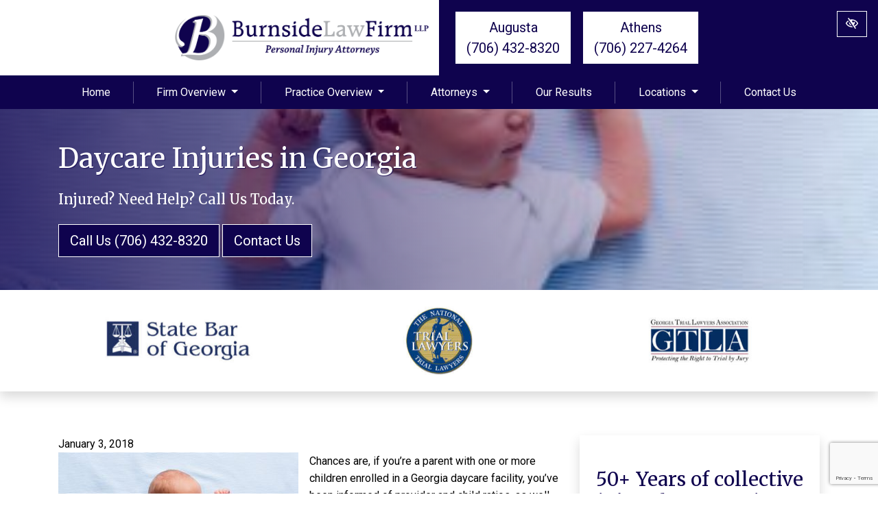

--- FILE ---
content_type: text/html; charset=UTF-8
request_url: https://www.burnsidefirm.com/blog/daycare-injuries-in-georgia/
body_size: 25314
content:

<!doctype html>
<html lang="en-US">
   <head>
  <meta charset="utf-8">
  <meta http-equiv="x-ua-compatible" content="ie=edge">
  <meta name="viewport" content="width=device-width, initial-scale=1">
  <link rel="shortcut icon" type="image/png" href="https://www.burnsidefirm.com/wp-content/uploads/2019/06/favicon.png"/>
  <meta name='robots' content='index, follow, max-image-preview:large, max-snippet:-1, max-video-preview:-1' />

	<!-- This site is optimized with the Yoast SEO plugin v23.0 - https://yoast.com/wordpress/plugins/seo/ -->
	<title>Daycare Injuries in Georgia | Augusta, GA</title>
	<link rel="canonical" href="https://www.burnsidefirm.com/blog/daycare-injuries-in-georgia/" />
	<meta property="og:locale" content="en_US" />
	<meta property="og:type" content="article" />
	<meta property="og:title" content="Daycare Injuries in Georgia | Augusta, GA" />
	<meta property="og:description" content="Chances are, if you’re a parent with one or more children enrolled in a Georgia daycare facility, you’ve been informed of provider and child ratios, as well as worker qualifications and regulations at some point. While accidents are sure to happen from time to time, daycares are typically required to provide parents with an incident&hellip;" />
	<meta property="og:url" content="https://www.burnsidefirm.com/blog/daycare-injuries-in-georgia/" />
	<meta property="og:site_name" content="Burnside Law Firm LLP" />
	<meta property="article:published_time" content="2018-01-03T14:19:46+00:00" />
	<meta property="article:modified_time" content="2019-08-17T16:24:59+00:00" />
	<meta property="og:image" content="https://www.burnsidefirm.com/wp-content/uploads/2018/01/newbornbaby1.jpg" />
	<meta property="og:image:width" content="350" />
	<meta property="og:image:height" content="225" />
	<meta property="og:image:type" content="image/jpeg" />
	<meta name="author" content="root" />
	<meta name="twitter:card" content="summary_large_image" />
	<meta name="twitter:label1" content="Written by" />
	<meta name="twitter:data1" content="root" />
	<meta name="twitter:label2" content="Est. reading time" />
	<meta name="twitter:data2" content="2 minutes" />
	<!-- / Yoast SEO plugin. -->


<link rel='dns-prefetch' href='//fonts.googleapis.com' />
<link rel="stylesheet" href="https://www.burnsidefirm.com/wp-content/plugins/contact-form-7/includes/css/styles.css?ver=5.9.6">
<link rel="stylesheet" href="https://www.burnsidefirm.com/wp-content/themes/flc/dist/styles/libs.css">
<link rel="stylesheet" href="https://www.burnsidefirm.com/wp-content/themes/flc/dist/styles/jquery.bxslider.css">
<link rel="stylesheet" href="https://www.burnsidefirm.com/wp-content/themes/flc/dist/styles/jquery.smartmenus.bootstrap-4.css">
<link rel="stylesheet" href="https://fonts.googleapis.com/css?family=Merriweather%7CRoboto">
<link rel="stylesheet" href="https://www.burnsidefirm.com/wp-content/themes/flc/dist/styles/main.css?ver=2">
<script type="text/javascript" src="https://www.burnsidefirm.com/wp-includes/js/jquery/jquery.min.js?ver=3.7.1" id="jquery-core-js"></script>
<script type="text/javascript" src="https://www.burnsidefirm.com/wp-includes/js/jquery/jquery-migrate.min.js?ver=3.4.1" id="jquery-migrate-js"></script>
<link rel="https://api.w.org/" href="https://www.burnsidefirm.com/wp-json/" /><link rel="alternate" type="application/json" href="https://www.burnsidefirm.com/wp-json/wp/v2/posts/1612" /><link rel="EditURI" type="application/rsd+xml" title="RSD" href="https://www.burnsidefirm.com/xmlrpc.php?rsd" />
<meta name="generator" content="WordPress 6.5.7" />
  <!-- Google Tag Manager -->
<script>(function(w,d,s,l,i){w[l]=w[l]||[];w[l].push({'gtm.start':
new Date().getTime(),event:'gtm.js'});var f=d.getElementsByTagName(s)[0],
j=d.createElement(s),dl=l!='dataLayer'?'&l='+l:'';j.async=true;j.src=
'https://www.googletagmanager.com/gtm.js?id='+i+dl;f.parentNode.insertBefore(j,f);
})(window,document,'script','dataLayer','GTM-WLSRBDK');</script>
<!-- End Google Tag Manager -->    <meta name="theme-color" content="#0f034e">
  <style media="screen">
  h1,h2,h3,h4,h5,h6,.h1,.h2,.h3,.h4,.h5,.h6 {font-family:'Merriweather', serif}.font-heading {font-family:'Merriweather', serif}body {font-family:'Roboto', sans-serif}.font-body {font-family:'Roboto', sans-serif}  a, button {
    color: #96989c;
  }
  a:hover, a:focus, button:hover, button:focus {
    color: #0f034e;
  }
  a:focus, input:focus, select:focus, textarea:focus, [tabindex]:not([tabindex='-1']):not(.btn):focus, .coupons li {
    outline-color: #96989c;
  }
  .bg-white a:focus {
    outline-color: #96989c!important;
  }
  .text-primary, .bg-primary .navbar:not(.highlight-active) .navbar-nav .nav-link.highlighted, .flc-submenu a:focus, .flc-submenu a:hover, .bg-primary .fa-inverse {
    color: #0f034e!important;
  }
  .text-secondary, .bg-secondary .navbar-nav .nav-link.highlighted, .bg-secondary .fa-inverse {
    color: #96989c!important;
  }
  .bg-primary, .bg-primary .dropdown-menu, .flc-submenu a, .nav-pills .nav-link.active, .nav-pills .show > .nav-link, .menu-image-bricks a:hover, .menu-image-bricks a:focus {
    background-color: #0f034e!important;
  }
  .bg-secondary, .bg-secondary .dropdown-menu {
    background-color: #96989c!important;
  }
  .border-primary, hr, .flc-submenu a, .section-opening-hours .current-day, .navbar-dark .navbar-nav.sm-collapsible .nav-link.highlighted .sub-arrow, .navbar-light .dropdown-menu {
    border-color: #0f034e!important;
  }
  .border-secondary {
    border-color: #96989c!important;
  }
  .btn-primary, .mobile-cta a {
    background-color: #0f034e;
    border-color: white;
    color: white;
  }
  .btn-primary:hover, .btn-primary:focus, .btn-primary:active, .mobile-cta a:hover, .mobile-cta a:focus, .mobile-cta a:active {
    background-color: white;
    color: #0f034e;
    border-color: #0f034e;
  }
  .btn-outline-primary {
    background-color: white;
    color: #0f034e;
    border-color: #0f034e;
  }
  .btn-outline-primary:hover, .btn-outline-primary:focus, .btn-outline-primary:active {
    background-color: #0f034e;
    border-color: white;
    color: white;
  }
  .btn-secondary {
    background-color: #96989c;
    border-color: white;
    color: white;
  }
  .btn-secondary:hover, .btn-secondary:focus, .btn-secondary:active {
    background-color: white;
    color: #96989c;
    border-color: #96989c;
  }
  .btn-outline-secondary {
    background-color: white;
    color: #96989c;
    border-color: #96989c;
  }
  .btn-outline-secondary:hover, .btn-outline-secondary:focus, .btn-outline-secondary:active {
    background-color: #96989c;
    border-color: white;
    color: white;
  }

  .btn-wcag {
    background-color: #0f034e;
    color: white !important;
  }
  .btn-wcag:focus, .btn-wcag:hover {
    background-color: white;
    color: #0f034e !important;
    border-color: #0f034e;
  }


  /* WCAG DUPLICATES */

  .contrastHigh a, .contrastHigh button {
    color: #74767b;
  }
  .contrastHigh a:hover, .contrastHigh a:focus, .contrastHigh button:hover, .contrastHigh button:focus {
    color: #0f034e;
  }
  .contrastHigh a:focus, .contrastHigh input:focus, .contrastHigh select:focus, .contrastHigh textarea:focus, .contrastHigh [tabindex]:not([tabindex='-1']):not(.btn):focus, .contrastHigh .coupons li {
    outline-color: #74767b;
  }
  .contrastHigh .bg-white a:focus {
    outline-color: #74767b!important;
  }
  .contrastHigh .text-primary, .contrastHigh .bg-primary .navbar:not(.highlight-active) .navbar-nav .nav-link.highlighted, .contrastHigh .flc-submenu a:focus, .contrastHigh .flc-submenu a:hover, .contrastHigh .bg-primary .fa-inverse {
    color: #0f034e!important;
  }
  .contrastHigh .text-secondary, .contrastHigh .bg-secondary .navbar-nav .nav-link.highlighted, .contrastHigh .bg-secondary .fa-inverse {
    color: #74767b!important;
  }
  .contrastHigh .bg-primary, .contrastHigh .bg-primary .dropdown-menu, .contrastHigh .flc-submenu a, .contrastHigh .nav-pills .nav-link.active, .contrastHigh .nav-pills .show > .nav-link, .contrastHigh .menu-image-bricks a:hover, .contrastHigh .menu-image-bricks a:focus {
    background-color: #0f034e!important;
  }
  .contrastHigh .bg-secondary, .contrastHigh .bg-secondary .dropdown-menu {
    background-color: #74767b!important;
  }
  .contrastHigh .border-primary, .contrastHigh hr, .contrastHigh .flc-submenu a, .contrastHigh .section-opening-hours .current-day, .contrastHigh .navbar-dark .navbar-nav.sm-collapsible .nav-link.highlighted .sub-arrow, .contrastHigh .navbar-light .dropdown-menu {
    border-color: #0f034e!important;
  }
  .contrastHigh .border-secondary {
    border-color: #74767b!important;
  }
  .contrastHigh .btn-primary, .contrastHigh .mobile-cta a {
    background-color: #0f034e;
    border-color: white;
    color: white;
  }
  .contrastHigh .btn-primary:hover, .contrastHigh .btn-primary:focus, .contrastHigh .btn-primary:active, .contrastHigh .mobile-cta a:hover, .contrastHigh .mobile-cta a:focus, .contrastHigh .mobile-cta a:active {
    background-color: white;
    color: #0f034e;
    border-color: #0f034e;
  }
  .contrastHigh .btn-outline-primary {
    background-color: white;
    color: #0f034e;
    border-color: #0f034e;
  }
  .contrastHigh .btn-outline-primary:hover, .contrastHigh .btn-outline-primary:focus, .contrastHigh .btn-outline-primary:active {
    background-color: #0f034e;
    border-color: white;
    color: white;
  }
  .contrastHigh .btn-secondary {
    background-color: #74767b;
    border-color: white;
    color: white;
  }
  .contrastHigh .btn-secondary:hover, .contrastHigh .btn-secondary:focus, .contrastHigh .btn-secondary:active {
    background-color: white;
    color: #74767b;
    border-color: #74767b;
  }
  .contrastHigh .btn-outline-secondary {
    background-color: white;
    color: #74767b;
    border-color: #74767b;
  }
  .contrastHigh .btn-outline-secondary:hover, .contrastHigh .btn-outline-secondary:focus, .contrastHigh .btn-outline-secondary:active {
    background-color: #74767b;
    border-color: white;
    color: white;
  }

  /* END DUPLICATES */

  .contrastHigh .text-justify {
    text-align: left!important;
  }
  .contrastHigh .navbar-nav a {
    text-decoration: underline!important;
    color: white!important;
  }
  .contrastHigh a .svg-inline--fa {
    border-bottom: 1px solid #74767b;
    padding-bottom: 2px;
  }
  .contrastHigh .bg-wcag-image {
    background-image: url('')!important;
  }
  .contrastHigh .bg-wcag-primary {
    background-color: #0f034e!important;
  }
  .contrastHigh .bg-wcag-primary .text-primary {
    color: white!important;
  }
  .contrastHigh .bg-wcag-secondary, .contrastHigh .carousel-background-image::after {
    background-color: #74767b!important;
  }
  .contrastHigh .bg-wcag-secondary .text-secondary {
    color: white!important;
  }
  .contrastHigh .bg-wcag-white {
    background-color: white!important;
  }
  .contrastHigh .bg-wcag-white .text-white {
    color: black!important;
  }
  .contrastHigh .bg-wcag-primary a:focus, .contrastHigh .bg-wcag-secondary a:focus {
    outline-color: white !important;
    color: white;
  }
  .contrastHigh .bg-wcag-primary a:hover, .contrastHigh .bg-wcag-secondary a:hover {
    color: white !important;
  }
  .contrastHigh .section-opening-hours .current-day {
    border: 1px solid;
  }
  .contrastHigh .carousel-wcag .bx-controls-direction a, .contrastHigh .carousel-wcag .bx-controls-auto-item a, .contrastHigh .carousel-wcag .bx-pager a {
    background: white;
    padding: 3px;
  }
  .contrastHigh .carousel-wcag .bx-controls-direction a:hover, .contrastHigh .carousel-wcag .bx-controls-direction a:focus, .contrastHigh .carousel-wcag .bx-controls-auto-item a:hover, .contrastHigh .carousel-wcag .bx-controls-auto-item a:focus, .contrastHigh .carousel-wcag .bx-pager a:hover, .carousel-wcag .bx-pager a:focus {
    background: #74767b;
    color: white;
    outline: none;
  }
  .contrastHigh #btn-video {
    background: white;
  }
  .contrastHigh #btn-video .svg-inline--fa {
    border-bottom: 1px solid #74767b!important;
    padding-bottom: 2px;
  }
  .contrastHigh .flc-submenu a {
    color: white !important;
  }
  .contrastHigh .flc-submenu a:hover,
  .contrastHigh .flc-submenu a:focus {
    background-color: white !important;
  }
  .contrastHigh .bg-wcag-primary .btn-outline-light {
    color: white;
  }
  .contrastHigh .bg-wcag-primary .btn-outline-light:hover,
  .contrastHigh .bg-wcag-primary .btn-outline-light:focus {
    color: #0f034e !important;
    background-color: white !important;
  }

  </style>
</head>
  <body class="post-template-default single single-post postid-1612 single-format-standard daycare-injuries-in-georgia sidebar-primary">
    <!-- Facebook Pixel Code -->
  <script>
  !function(f,b,e,v,n,t,s)
  {if(f.fbq)return;n=f.fbq=function(){n.callMethod?
  n.callMethod.apply(n,arguments):n.queue.push(arguments)};
  if(!f._fbq)f._fbq=n;n.push=n;n.loaded=!0;n.version='2.0';
  n.queue=[];t=b.createElement(e);t.async=!0;
  t.src=v;s=b.getElementsByTagName(e)[0];
  s.parentNode.insertBefore(t,s)}(window,document,'script',
  'https://connect.facebook.net/en_US/fbevents.js');
   fbq('init', '462018664329302');
  fbq('track', 'PageView');
  </script>
  <noscript>
   <img height="1" width="1" src="https://www.facebook.com/tr?id=462018664329302&ev=PageView&noscript=1" alt="facebook pixel" aria-hidden="true"/>
  </noscript>
  <!-- End Facebook Pixel Code -->
    <!-- Google Tag Manager (noscript) -->
<noscript><iframe src="https://www.googletagmanager.com/ns.html?id=GTM-WLSRBDK"
height="0" width="0" style="display:none;visibility:hidden"></iframe></noscript>
<!-- End Google Tag Manager (noscript) -->    <a href="#content" class="btn btn-primary btn-skip-content sr-only sr-only-focusable">Skip to main content</a>
    <button id="styleSwitcher" class="btn btn-wcag" data-toggle="tooltip" data-placement="left" data-trigger="hover focus" title="Switch to High color contrast version of the website" aria-label="Switch to High color contrast version of the website"><i class="far fa-eye-slash"></i></button>
    <!--[if IE]>
      <div class="alert alert-warning">
        You are using an <strong>outdated</strong> browser. Please <a href="http://browsehappy.com/">upgrade your browser</a> to improve your experience.      </div>
    <![endif]-->
    <header class="banner header-top">
  <div class="container-fluid px-0 bg-white">
    <div class="row no-gutters">
      <div class="col-md-6 d-flex justify-content-md-end ">
        <div class="container5 d-lg-flex align-items-center d-md-none d-sm-none d-none">
          <a href="https://www.burnsidefirm.com/" rel="home"><img src="https://www.burnsidefirm.com/wp-content/uploads/2019/04/logo-burnsidelaw.png" class="img-fluid flc-logo " alt="logo Burnside Law Firm LLP , " /></a>
        </div>
      </div>
      <div class="col-md-12 col-lg-6 bg-primary py-3">
        <div class="container7 d-flex flex-column flex-sm-row align-items-center justify-content-center justify-content-lg-start">
          <a href="tel:7064328320" class="phone_anchor d-inline-block btn btn-outline-primary btn-lg mx-3 mx-lg-2" aria-label="call us (706) 432-8320">Augusta <br>(706) 432-8320</a>          <a href="tel:7062274264" class="phone_anchor d-inline-block btn btn-outline-primary btn-lg mx-3 mx-lg-2" aria-label="call us (706) 227-4264">Athens <br>(706) 227-4264</a>        </div>
      </div>
    </div>
  </div>
  <div class="w-100 bg-primary header-navigation">
    <div class="container">
      <nav class="navbar navbar-expand-lg navbar-dark p-0 border-primary" aria-label="main navigation">
        <a class="navbar-brand d-lg-none d-xl-none py-2" href="https://www.burnsidefirm.com/"><img src="https://www.burnsidefirm.com/wp-content/uploads/2019/06/logo-burnsidelaw-white.png" class="img-fluid flc-logo-secondary " alt="logo Burnside Law Firm LLP , " /></a>
        <button class="navbar-toggler" type="button" data-toggle="collapse" data-target="#navbarNavDropdown" aria-controls="navbarNavDropdown" aria-expanded="false" aria-label="Toggle navigation">
          <span class="top"></span>
          <span class="middle"></span>
          <span class="bottom"></span>
        </button>
        <div class="collapse navbar-collapse" id="navbarNavDropdown">
          <ul id="menu-primary" class="nav navbar-nav w-100 justify-content-between d-flex"><li id="menu-item-85" class="menu-item menu-item-type-custom menu-item-object-custom menu-item-home menu-item-85 page-item-85 nav-item"><a href="https://www.burnsidefirm.com/" class="nav-link">Home</a><li id="menu-item-1902" class="menu-item menu-item-type-post_type menu-item-object-page menu-item-has-children menu-item-1902 page-item-824 nav-item dropdown"><a href="https://www.burnsidefirm.com/firm-overview/" class="nav-link dropdown-toggle" data-toggle="dropdown">Firm Overview <i class="fas fa-angle-down d-none carret-fa"></i></a>
<ul class="dropdown-menu">
<li><a href="https://www.burnsidefirm.com/blog/" class="dropdown-item">Blog</a></ul>
<li id="menu-item-1903" class="menu-item menu-item-type-post_type menu-item-object-page menu-item-has-children menu-item-1903 page-item-1150 nav-item dropdown"><a href="https://www.burnsidefirm.com/practice-overview/" class="nav-link dropdown-toggle" data-toggle="dropdown">Practice Overview <i class="fas fa-angle-down d-none carret-fa"></i></a>
<ul class="dropdown-menu">
<li class="dropdown"><a href="https://www.burnsidefirm.com/auto-accidents/" class="dropdown-item">Auto Accidents <i class="fas fa-angle-right d-none carret-fa"></i></a>
	<ul class="dropdown-menu">
<li><a href="https://www.burnsidefirm.com/what-to-do-after-an-accident/" class="dropdown-item">What to Do After an Accident</a><li><a href="https://www.burnsidefirm.com/uninsured-motorist/" class="dropdown-item">Uninsured Motorist</a><li class="dropdown"><a href="https://www.burnsidefirm.com/cell-phones-texting-other-distractions/" class="dropdown-item">Cell Phones Texting Other Distractions <i class="fas fa-angle-right d-none carret-fa"></i></a>
		<ul class="dropdown-menu">
<li><a href="https://www.burnsidefirm.com/atlanta-ga-texting-accidents/" class="dropdown-item">Atlanta Cell Phone Texting Accident Lawyers</a>		</ul>
<li><a href="https://www.burnsidefirm.com/railroad-crossing-accidents/" class="dropdown-item">Railroad Crossing Accidents</a><li><a href="https://www.burnsidefirm.com/uber-lyft-accidents/" class="dropdown-item">Uber and Lyft Accidents</a><li class="dropdown"><a href="https://www.burnsidefirm.com/drunk-driving-accidents/" class="dropdown-item">Drunk Driving Accidents <i class="fas fa-angle-right d-none carret-fa"></i></a>
		<ul class="dropdown-menu">
<li><a href="https://www.burnsidefirm.com/atlanta-ga-dui-accidents/" class="dropdown-item">Atlanta GA DUI Accident Lawyers</a><li><a href="https://www.burnsidefirm.com/dram-shop-lawsuit/" class="dropdown-item">Dram Shop Liability</a>		</ul>
<li><a href="https://www.burnsidefirm.com/traffic-violations/" class="dropdown-item">Traffic Violations</a><li><a href="https://www.burnsidefirm.com/speeding/" class="dropdown-item">Speeding</a><li><a href="https://www.burnsidefirm.com/hit-and-run/" class="dropdown-item">Hit and Run</a><li><a href="https://www.burnsidefirm.com/athens-ga-car-accident-attorney/" class="dropdown-item">Athens, Ga. Car Accident Attorney</a><li><a href="https://www.burnsidefirm.com/augusta-ga-car-accident-attorney/" class="dropdown-item">Augusta, Ga. Car Accident Attorney</a><li><a href="https://www.burnsidefirm.com/evans-ga-car-accident-attorney/" class="dropdown-item">Evans Ga. Car Accident Attorney</a><li><a href="https://www.burnsidefirm.com/martinez-ga-car-accident-attorney/" class="dropdown-item">Martinez, Ga. Car Accident Attorney</a><li><a href="https://www.burnsidefirm.com/atlanta-ga-car-accidents/" class="dropdown-item">Atlanta GA Car Accident Lawyer</a><li><a href="https://www.burnsidefirm.com/waynesboro-ga-car-accident-attorney" class="dropdown-item">Waynesboro, GA Car Accident Lawyer</a>	</ul>
<li class="dropdown"><a href="https://www.burnsidefirm.com/truck-accidents/" class="dropdown-item">Truck Accidents <i class="fas fa-angle-right d-none carret-fa"></i></a>
	<ul class="dropdown-menu">
<li><a href="https://www.burnsidefirm.com/atlanta-ga-truck-accidents/" class="dropdown-item">Atlanta Truck Accident Lawyers</a><li class="dropdown"><a href="https://www.burnsidefirm.com/causes-of-truck-accidents/" class="dropdown-item">Causes of Truck Accidents <i class="fas fa-angle-right d-none carret-fa"></i></a>
		<ul class="dropdown-menu">
<li><a href="https://www.burnsidefirm.com/driver-fatigue/" class="dropdown-item">Driver Fatigue</a><li><a href="https://www.burnsidefirm.com/inadequate-maintenance-defective-roadway/" class="dropdown-item">Inadequate Maintenance Defective Roadway</a><li><a href="https://www.burnsidefirm.com/overloaded-trucks/" class="dropdown-item">Overloaded Trucks</a><li><a href="https://www.burnsidefirm.com/speeding-trucks/" class="dropdown-item">Speeding Trucks</a><li><a href="https://www.burnsidefirm.com/texting-and-other-distractions/" class="dropdown-item">Texting and Other Distractions</a>		</ul>
<li class="dropdown"><a href="https://www.burnsidefirm.com/types-of-truck-accidents/" class="dropdown-item">Types of Truck Accidents <i class="fas fa-angle-right d-none carret-fa"></i></a>
		<ul class="dropdown-menu">
<li><a href="https://www.burnsidefirm.com/falling-debris-from-trucks/" class="dropdown-item">Falling Debris from Trucks</a><li><a href="https://www.burnsidefirm.com/head-on-collisions/" class="dropdown-item">Head on Collisions</a><li><a href="https://www.burnsidefirm.com/override-truck-accidents/" class="dropdown-item">Override Truck Accidents</a><li><a href="https://www.burnsidefirm.com/underpass-accidents/" class="dropdown-item">Underpass Accidents</a><li><a href="https://www.burnsidefirm.com/underride-truck-accidents/" class="dropdown-item">Underride Truck Accidents</a>		</ul>
	</ul>
<li class="dropdown"><a href="https://www.burnsidefirm.com/medical-malpractice/" class="dropdown-item">Medical Malpractice <i class="fas fa-angle-right d-none carret-fa"></i></a>
	<ul class="dropdown-menu">
<li><a href="https://www.burnsidefirm.com/hospital-acquired-infection-and-disease/" class="dropdown-item">Hospital Acquired Infection and Disease</a><li><a href="https://www.burnsidefirm.com/testicular-torsion/" class="dropdown-item">Testicular Torsion</a><li><a href="https://www.burnsidefirm.com/nursing-home-neglect-and-abuse/" class="dropdown-item">Nursing Home Neglect and Abuse</a><li><a href="https://www.burnsidefirm.com/iv-tubing-misconnection-errors/" class="dropdown-item">IV Tubing Misconnection Errors</a><li class="dropdown"><a href="https://www.burnsidefirm.com/iv-infiltration-injury/" class="dropdown-item">IV Infiltration Injuries <i class="fas fa-angle-right d-none carret-fa"></i></a>
		<ul class="dropdown-menu">
<li><a href="https://www.burnsidefirm.com/iv-infiltration-injuries-to-children-and-infants/" class="dropdown-item">IV Infiltration Injuries to Children and Infants</a><li><a href="https://www.burnsidefirm.com/iv-infiltration-injuries-in-adults/" class="dropdown-item">IV Infiltration Injuries in Adults</a><li><a href="https://www.burnsidefirm.com/misplacement-of-central-and-picc-lines/" class="dropdown-item">Misplacement of Central and PICC Lines</a><li><a href="https://www.burnsidefirm.com/air-embolism/" class="dropdown-item">Air Embolism</a><li><a href="https://www.burnsidefirm.com/fluid-overload/" class="dropdown-item">Fluid Overload</a><li><a href="https://www.burnsidefirm.com/iv-infiltration-injury-medication-errors/" class="dropdown-item">Medication Errors</a><li><a href="https://www.burnsidefirm.com/chemotherapy-toxicity/" class="dropdown-item">Chemotherapy Toxicity</a><li><a href="https://www.burnsidefirm.com/nerve-injuries/" class="dropdown-item">Nerve Injuries From IVs Malpractice Attorneys</a><li><a href="https://www.burnsidefirm.com/general-information-about-iv/" class="dropdown-item">General Information About IV</a><li><a href="https://www.burnsidefirm.com/anesthesia-accidents/" class="dropdown-item">Anesthesia Accidents</a><li><a href="https://www.burnsidefirm.com/iv-tubing-misconnection-errors/" class="dropdown-item">IV Tubing Misconnection Errors</a><li><a href="https://www.burnsidefirm.com/iv-terms-and-definitions/" class="dropdown-item">IV Terms and Definitions</a>		</ul>
<li><a href="https://www.burnsidefirm.com/medical-malpractice-generally/" class="dropdown-item">Medical Malpractice Generally</a><li><a href="https://www.burnsidefirm.com/surgical-errors-and-complications/" class="dropdown-item">Surgical Errors and Complications</a><li><a href="https://www.burnsidefirm.com/thyroid-and-parathyroid-surgery/" class="dropdown-item">Thyroid and Parathyroid Surgery</a><li><a href="https://www.burnsidefirm.com/misdiagnosis-or-failure-to-diagnose/" class="dropdown-item">Misdiagnosis or Failure to Diagnose</a><li><a href="https://www.burnsidefirm.com/medication-errors/" class="dropdown-item">Medication Errors</a><li><a href="https://www.burnsidefirm.com/birth-injuries/" class="dropdown-item">Birth Injuries</a><li><a href="https://www.burnsidefirm.com/failure-to-detect-and-treat-infections/" class="dropdown-item">Failure to Detect and Treat Infections</a>	</ul>
<li class="dropdown"><a href="https://www.burnsidefirm.com/catastrophic-injuries/" class="dropdown-item">Catastrophic Injuries <i class="fas fa-angle-right d-none carret-fa"></i></a>
	<ul class="dropdown-menu">
<li><a href="https://www.burnsidefirm.com/back-and-spinal-cord-injury/" class="dropdown-item">Back and Spinal Cord Injury</a><li><a href="https://www.burnsidefirm.com/burn-and-electrical-injuries/" class="dropdown-item">Burn and Electrical Injuries</a><li><a href="https://www.burnsidefirm.com/head-and-brain-injuries/" class="dropdown-item">Head and Brain Injuries</a><li><a href="https://www.burnsidefirm.com/wrongful-death/" class="dropdown-item">Wrongful Death</a>	</ul>
<li class="dropdown"><a href="https://www.burnsidefirm.com/other-personal-injury/" class="dropdown-item">Other Personal Injury <i class="fas fa-angle-right d-none carret-fa"></i></a>
	<ul class="dropdown-menu">
<li><a href="https://www.burnsidefirm.com/product-liability/" class="dropdown-item">Product Liability</a><li><a href="https://www.burnsidefirm.com/slip-and-fall/" class="dropdown-item">Slip and Fall</a><li><a href="https://www.burnsidefirm.com/augusta-non-emergency-transport/" class="dropdown-item">Non-Emergency Transport</a><li><a href="https://www.burnsidefirm.com/athens-bike-accidents/" class="dropdown-item">Bicycle Accidents</a><li class="dropdown"><a href="https://www.burnsidefirm.com/motorcycle-accidents/" class="dropdown-item">Motorcycle Accidents <i class="fas fa-angle-right d-none carret-fa"></i></a>
		<ul class="dropdown-menu">
<li><a href="https://www.burnsidefirm.com/atlanta-ga-motorcycle-accidents/" class="dropdown-item">Atlanta Motorcycle Accident Lawyers</a>		</ul>
<li><a href="https://www.burnsidefirm.com/boating-accidents/" class="dropdown-item">Boating Accidents</a><li class="dropdown"><a href="https://www.burnsidefirm.com/insurance-claims/" class="dropdown-item">Insurance Claims <i class="fas fa-angle-right d-none carret-fa"></i></a>
		<ul class="dropdown-menu">
<li><a href="https://www.burnsidefirm.com/geico-insurance-claims-attorneys/" class="dropdown-item">Geico Insurance Claims</a><li><a href="https://www.burnsidefirm.com/liberty-mutual-claims-attorneys/" class="dropdown-item">Liberty Mutual Claims</a><li><a href="https://www.burnsidefirm.com/knowledgeable-progressive-insurance-claims-attorneys-in-georgia/" class="dropdown-item">Progressive Insurance Claims</a><li><a href="https://www.burnsidefirm.com/experienced-state-farm-claims-attorneys-in-augusta-georgia/" class="dropdown-item">State Farm Claims</a><li><a href="https://www.burnsidefirm.com/skilled-usaa-insurance-claims-attorneys-in-georgia/" class="dropdown-item">USAA Insurance Claims</a>		</ul>
<li><a href="https://www.burnsidefirm.com/class-action/" class="dropdown-item">Class Action</a><li><a href="https://www.burnsidefirm.com/dog-bite-injuries/" class="dropdown-item">Dog Bite Injuries</a>	</ul>
<li class="dropdown"><a href="https://www.burnsidefirm.com/injuries-to-children/" class="dropdown-item">Injuries to Children <i class="fas fa-angle-right d-none carret-fa"></i></a>
	<ul class="dropdown-menu">
<li><a href="https://www.burnsidefirm.com/daycare-injuries/" class="dropdown-item">Daycare Injuries</a><li><a href="https://www.burnsidefirm.com/unsafe-premises-attractive-nuisance-injuries/" class="dropdown-item">Unsafe Premises Attractive Nuisance Injuries</a><li><a href="https://www.burnsidefirm.com/long-term-accident-injuries/" class="dropdown-item">Long Term Accident Injuries</a><li><a href="https://www.burnsidefirm.com/pharmacy-mistakes/" class="dropdown-item">Pharmacy Mistakes</a><li><a href="https://www.burnsidefirm.com/dog-bite-injuries-children/" class="dropdown-item">Dog Bite Injuries to Children</a>	</ul>
<li class="dropdown"><a href="https://www.burnsidefirm.com/workers-compensation/" class="dropdown-item">Workers Compensation <i class="fas fa-angle-right d-none carret-fa"></i></a>
	<ul class="dropdown-menu">
<li><a href="https://www.burnsidefirm.com/what-type-of-income-benefits-can-i-recover/" class="dropdown-item">What Type of Income Benefits Can I Recover</a><li><a href="https://www.burnsidefirm.com/who-will-pay-my-medical-bills/" class="dropdown-item">Who Will Pay My Medical Bills</a><li><a href="https://www.burnsidefirm.com/how-long-do-i-have-to-file-a-claim/" class="dropdown-item">How Long Do I Have to File a Claim</a><li><a href="https://www.burnsidefirm.com/can-i-recover-for-pain-and-suffering/" class="dropdown-item">Can I Recover for Pain and Suffering</a><li><a href="https://www.burnsidefirm.com/do-i-need-a-lawyer/" class="dropdown-item">Do I Need a Lawyer</a><li><a href="https://www.burnsidefirm.com/how-much-will-a-lawyer-cost/" class="dropdown-item">How Much Will a Lawyer Cost</a><li><a href="https://www.burnsidefirm.com/job-injuries/" class="dropdown-item">Job Injuries</a>	</ul>
<li class="dropdown"><a href="https://www.burnsidefirm.com/premises-liability/" class="dropdown-item">Premises Liability <i class="fas fa-angle-right d-none carret-fa"></i></a>
	<ul class="dropdown-menu">
<li><a href="https://www.burnsidefirm.com/apartment-hotel-rapes-or-attacks/" class="dropdown-item">Apartment/Hotel Rapes or Attacks</a><li><a href="https://www.burnsidefirm.com/assaults-and-shootings/" class="dropdown-item">Assaults and Shootings</a><li><a href="https://www.burnsidefirm.com/balcony-or-deck-collapses/" class="dropdown-item">Balcony or Deck Collapses</a><li><a href="https://www.burnsidefirm.com/stair-accident-injuries/" class="dropdown-item">Broken Stairs/Unmarked Step Downs</a><li><a href="https://www.burnsidefirm.com/construction-accidents/" class="dropdown-item">Construction Accidents</a><li><a href="https://www.burnsidefirm.com/athens-defective-conditions-on-the-premises/" class="dropdown-item">Defective Conditions On The Premises</a><li><a href="https://www.burnsidefirm.com/electrocution-injuries/" class="dropdown-item">Electrocution Injuries</a><li><a href="https://www.burnsidefirm.com/falling-merchandise/" class="dropdown-item">Falling Merchandise</a><li><a href="https://www.burnsidefirm.com/fires-in-apartments-hotels/" class="dropdown-item">Fires in Apartments or Hotels</a><li><a href="https://www.burnsidefirm.com/inadequate-building-apartment-security/" class="dropdown-item">Inadequate Building or Apartment Security</a><li><a href="https://www.burnsidefirm.com/inadequate-lighting/" class="dropdown-item">Inadequate Lighting</a><li><a href="https://www.burnsidefirm.com/inadequate-security/" class="dropdown-item">Inadequate Security</a><li><a href="https://www.burnsidefirm.com/landlord-liability/" class="dropdown-item">Landlord Liability</a><li><a href="https://www.burnsidefirm.com/slip-and-fall-injuries-in-athens/" class="dropdown-item">Slip And Fall Injuries</a>	</ul>
</ul>
<li id="menu-item-2125" class="menu-item menu-item-type-post_type menu-item-object-page menu-item-has-children menu-item-2125 page-item-826 nav-item dropdown"><a href="https://www.burnsidefirm.com/attorneys/" class="nav-link dropdown-toggle" data-toggle="dropdown">Attorneys <i class="fas fa-angle-down d-none carret-fa"></i></a>
<ul class="dropdown-menu">
<li><a href="https://www.burnsidefirm.com/attorneys/thomas-r-burnside-iii/" class="dropdown-item">Thomas R Burnside III</a><li><a href="https://www.burnsidefirm.com/attorneys/garon-muller/" class="dropdown-item">Garon Muller</a><li><a href="https://www.burnsidefirm.com/attorneys/robert-macgregor/" class="dropdown-item">Robert MacGregor</a><li><a href="https://www.burnsidefirm.com/attorneys/ashton-revollo/" class="dropdown-item">Ashton Revollo</a></ul>
<li id="menu-item-2130" class="menu-item menu-item-type-post_type menu-item-object-page menu-item-2130 page-item-1636 nav-item"><a href="https://www.burnsidefirm.com/our-results/" class="nav-link">Our Results</a><li id="menu-item-2131" class="menu-item menu-item-type-post_type menu-item-object-page menu-item-has-children menu-item-2131 page-item-1015 nav-item dropdown"><a href="https://www.burnsidefirm.com/locations/" class="nav-link dropdown-toggle" data-toggle="dropdown">Locations <i class="fas fa-angle-down d-none carret-fa"></i></a>
<ul class="dropdown-menu">
<li><a href="https://www.burnsidefirm.com/locations/augusta-ga-office-location/" class="dropdown-item">Augusta</a><li><a href="https://www.burnsidefirm.com/locations/athens-ga-office-location/" class="dropdown-item">Athens</a></ul>
<li id="menu-item-2135" class="menu-item menu-item-type-post_type menu-item-object-page menu-item-2135 page-item-1634 nav-item"><a href="https://www.burnsidefirm.com/contact-us/" class="nav-link">Contact Us</a></ul>        </div>
      </nav>
    </div>
  </div>
</header>
    <div class="wrap" role="document">
      <main class="main">
                  
    <div class="home-new py-5 d-flex align-items-center overlay-solid" style="background-image: url(https://www.burnsidefirm.com/wp-content/uploads/2018/01/newbornbaby1.jpg);">
      <div class="container">
        <div class="row">
          <div class="col-md-12 d-flex align-items-center">
            <div class="align-self-center" id="content">
              <div class="page-header">
  <h1>
    Daycare Injuries in Georgia  </h1>
</div>              <p class="h2 lead mt-3 mb-4 text-white">Injured? Need Help? Call Us Today.</p>

                              <div class="mb-5 mb-md-0">
                  <a href="tel:+17064328320" class="btn btn-primary btn-lg">Call Us (706) 432-8320</a><a href="https://www.burnsidefirm.com/contact-us/" class="contact_anchor btn btn-primary btn-lg ml-1">Contact Us</a>                </div>
              
            </div>
          </div>

          
        </div>
      </div>
    </div>

<div class="w-100 bg-white shadow mb-3">
  <div class="container text-center">
    <div class="row py-2 logos-home">
      <div class="col-sm-4">
        <img src="https://www.burnsidefirm.com/wp-content/themes/flc/assets/images/1.jpg" class="m-3 img-fluid" alt="state bar of georgia">
      </div>
      <div class="col-sm-4">
        <img src="https://www.burnsidefirm.com/wp-content/themes/flc/assets/images/3.jpg" class="m-3 img-fluid" alt="the national trial lawyers">
      </div>
      <div class="col-sm-4">
        <img src="https://www.burnsidefirm.com/wp-content/themes/flc/assets/images/2.jpg" class="m-3 img-fluid" alt="georgia trial lawyers associations protecting the right to trial by jury">
      </div>
      </div>
  </div>
</div>
<div class="cta-fixed bg-white shadow py-2 d-block">
  <div class="container text-center">
    <a class="navbar-brand" href="https://www.burnsidefirm.com/"><img src="https://www.burnsidefirm.com/wp-content/uploads/2019/06/favicon.png" alt="burnside lawfirm"/></a>
    <p class="text-primary h5 my-2">Call Experienced Attorneys that Will Fight for You</p>
    <a href="tel:+17064328320" class="phone_anchor d-inline-block btn btn-primary">Call Us (706) 432-8320</a>
    <a href="https://www.burnsidefirm.com/contact-us/" class="contact_anchor d-inline-block btn btn-outline-primary ml-3">Contact Us</a>
  </div>
</div>
<script>
  jQuery(document).ready(function($) {
    $(window).on("load", function() {
        $(window).on( 'scroll',function() {
          var scrollPos = $(window).scrollTop();
          var navHeight = $('.banner').outerHeight();
          if (window.innerWidth > 768) {
            if ( scrollPos > navHeight) {
              $('body').addClass('show-top-cta');
            } else {
              $('body').removeClass('show-top-cta');
            }
          }
        });
    });
  });
</script>
          <div class="container content-wrap">
            <div class="row">
              <div class="content col-md-8">
                
  <div class="post-1612 post type-post status-publish format-standard has-post-thumbnail category-uncategorized">
    <div>
      <time class="updated" datetime="2018-01-03T14:19:46+00:00">January 3, 2018</time>
    </div>
    <div class="entry-content">
      <img width="350" height="225" src="https://www.burnsidefirm.com/wp-content/uploads/2018/01/newbornbaby1.jpg" class="attachment-thumbnail size-thumbnail wp-post-image" alt="a a newborn baby sleeping on its back" decoding="async" fetchpriority="high" srcset="https://www.burnsidefirm.com/wp-content/uploads/2018/01/newbornbaby1.jpg 350w, https://www.burnsidefirm.com/wp-content/uploads/2018/01/newbornbaby1-300x193.jpg 300w" sizes="(max-width: 350px) 100vw, 350px" />      <p>Chances are, if you’re a parent with one or more children enrolled in a Georgia daycare facility, you’ve been informed of provider and child ratios, as well as worker qualifications and regulations at some point. While accidents are sure to happen from time to time, daycares are typically required to provide parents with an incident report. With this in mind, imagine that you pick up your child to discover that he or she is injured. After speaking with the daycare director, it appears that no one knows how the injury happened. Because video cameras were not on the premises, there is also no video footage to review. Just last year (2017), <a href="http://www.11alive.com/mobile/article/news/investigations/kids-injured-at-daycares-but-where-is-the-video/85-477053555" target="_blank" rel="noopener nofollow noreferrer">11Alive News Investigators</a> reported that though there are numerous child injury cases at Georgia daycares, some minor and some catastrophic, it is nearly impossible to prove wrongdoing when there are no video cameras present. While a few state representatives have petitioned for daycares to have cameras, the Georgia Childcare Association maintains that it’s not that simple. In the meantime, what are parents to do if their child sustains a serious injury at a daycare?</p>
<p>The bottom line is—if your child’s injury is due to negligent supervision, it is in your best interests to contact a qualified <a title="Augusta GA Daycare Injury Attorney" href="https://www.burnsidefirm.com/daycare-injuries/">child injury attorney</a> that will perform a thorough review of your case. Depending on the extent of your child’s injuries, he or she might require ongoing medical treatment, while you experience loss of wages due to time away from work. Though every case is different, you might be entitled to recover compensation for medical bills and other expenses related to the care of your child.</p>
<h3>The Knowledge And Experience To Effectively Represent You And Your Child</h3>
<p>At The Burnside Law Firm, we understand that when you enroll your child in a Georgia daycare, you entrust their wellbeing to workers, teachers and directors. Thus, when an injury occurs that could have been prevented, you have every right to feel angry and frustrated. That’s where we come in.</p>
<p>With the knowledge and experience to effectively represent you and your child, The Burnside Law Firm invites you to call us for a free initial consultation to learn about your rights and options in the wake of your child’s injury.</p>
      <div class="behalf">
        <p class="font-weight-bold">Posted on behalf of <span class="vcard author author_name"><span class="fn">Burnside Law Firm LLP</span></span></p>
        </div>
      <div class="sharing border-primary d-flex justify-content-center align-items-center">
  <span class="sharing-text">Share:</span>
  <a href="https://www.facebook.com/sharer/sharer.php?u=https%3A%2F%2Fwww.burnsidefirm.com%2Fblog%2Fdaycare-injuries-in-georgia%2F&t=Daycare+Injuries+in+Georgia" target="_blank" rel="noopener" aria-label="Share on Facebook"><span class="fa-stack"><i class="fas fa-square fa-stack-2x color-facebook"></i><i class="fab fa-facebook-f fa-stack-1x fa-inverse"></i></span></a>
  <a href="https://twitter.com/intent/tweet?source=https%3A%2F%2Fwww.burnsidefirm.com%2Fblog%2Fdaycare-injuries-in-georgia%2F&t=Daycare+Injuries+in+Georgia" target="_blank" rel="noopener" aria-label="Share on X"><span class="fa-stack "><i class="fas fa-square fa-stack-2x color-twitter"></i><i class="fab fa-twitter fa-stack-1x fa-inverse"></i></span></a>
</div>
    </div>
    <div>
          </div>


  </div>
              </div><!-- /.main -->
              <aside class="sidebar col-md-4 content">
                <div class="text-center shadow py-5 sidebar-logos">
  <p class="h3 mb-5">50+ Years of collective injury law experience</p>
  <h2 class="pb-3">Recognition</h2>
	      <img width="180" height="150" src="https://www.burnsidefirm.com/wp-content/uploads/2023/02/super.png" class="img-fluid mb-4" alt="rated by super lawyers 2023 visit superlawyers.com" decoding="async" loading="lazy" />  
      <div data-slbadge="v2-rsbadge-blue mx-auto mb-4" style="width:180px;height:150px;border-radius:12px;font-family:arial, sans-serif;color:gray;text-align:center"><script async type="text/javascript" src="https://www.superlawyers.com/static/sl-badge/v2/load.min.js"></script><a class="slbadge_profileurl" title="View the profile of Georgia Personal Injury - General Attorney Garon Muller" href="https://profiles.superlawyers.com/georgia/augusta/lawyer/garon-muller/68710098-2d12-4094-b304-d66a53034dbd.html?npcmp=rsb:badge:sl_badge:68710098-2d12-4094-b304-d66a53034dbd:main&utm_source=68710098-2d12-4094-b304-d66a53034dbd&utm_campaign=v2-rsbadge-blue&utm_content=profile">Garon Muller</a><div style="margin-top:6px">Rated by Super Lawyers<br/><br/><br/>loading ...</div></div>
      
    <a rel="me" target="_blank" href="https://www.avvo.com/attorneys/30907-ga-garon-muller-4025417.html"><svg class="avvo-badge" id="js-avvo-badge-rating" style="enable-background:new 0 0 280 220; height: 120px; width: 155px;" version="1.1" viewbox="0 0 280 220" x="0px" xml:space="preserve" xmlns="http://www.w3.org/2000/svg" xmlns:xlink="http://www.w3.org/1999/xlink" y="0px"><style type="text/css">@font-face{font-family:'Circular-Bold';src:url("https://assets.avvo.com/avvo-ui/0.20.5/fonts/avvo_ui/circular/circular_bold.woff") format("woff")}.avvo-badge .st0{fill:#153860 !important}.avvo-badge .st1{fill:#010101 !important}.avvo-badge .st2{fill:#15467A !important}.avvo-badge .st3{fill:#FFFFFF !important}.avvo-badge .st4{fill:none !important}.avvo-badge .st5{fill:#F89838 !important}.avvo-badge .st6{fill:#ED514C !important}.avvo-badge .st7{font-family:'Circular-Bold', Avenir Next, Avenir, Century Gothic, sans-serif !important;font-weight:bold !important}.avvo-badge .st8{font-size:20px !important}.avvo-badge .st9{letter-spacing:-1px !important}.avvo-badge .st10{font-family:'Circular-Bold', Avenir Next, Avenir, Century Gothic, sans-serif !important;font-size:14px}.avvo-badge .st11{font-size:65px !important}.avvo-badge .st12{text-anchor:middle !important}.avvo-badge .st13{fill:#969696 !important}.avvo-badge .st14{display:none !important}</style><g><g><g><polygon class="st0" points="82.612,160.003 1.433,160.003 20.448,142.715 1.433,125.206 82.612,125.206"></polygon><polygon class="st1" points="82.628,159.993 32.616,145.386 32.616,110.589 82.628,125.195"></polygon></g><g><polygon class="st2" points="192.651,160.003 273.831,160.003 254.816,142.715 273.831,125.206 192.651,125.206"></polygon><polygon class="st1" points="192.635,159.993 242.646,145.386 242.646,110.589 192.635,125.195"></polygon></g></g><g><path class="st3" d="M136.336,206.992c-17.217-6.189-52.512-18.813-72.559-25.983l-9.092-3.252V18.147l83.005-11.762l82.89,11.764 v159.607l-2.651,0.949c-9.44,3.38-57.609,20.627-78.883,28.287l-1.354,0.487L136.336,206.992z"></path><path class="st2" d="M137.689,10.425l78.889,11.196c0,35.66,0,153.319,0,153.319c-17.826,6.381-59.655,21.363-78.889,28.289 c-19.263-6.925-61.152-21.903-79.005-28.288c0,0,0-117.659,0-153.319L137.689,10.425 M137.69,2.345l-1.123,0.159L57.562,13.7 l-6.878,0.975v6.946V174.94v5.635l5.306,1.898l5.289,1.892c19.626,7.019,56.156,20.084,73.703,26.392l2.709,0.974l2.708-0.975 c18.259-6.574,58.171-20.872,78.875-28.283l5.304-1.899v-5.633V21.621v-6.945l-6.876-0.976L138.814,2.504L137.69,2.345 L137.69,2.345z"></path></g><g><path class="st3" d="M216.579,21.62l-78.889-11.196L58.685,21.62c0,35.66,0,153.319,0,153.319 c17.853,6.385,59.742,21.363,79.005,28.288c19.234-6.926,61.063-21.907,78.889-28.288 C216.579,174.94,216.579,57.281,216.579,21.62z"></path></g><g><path class="st2" d="M132.166,34.841c0-1.085-0.842-1.916-1.856-1.916c-1.015,0-1.839,0.831-1.839,1.916 c0,1.085,0.824,1.9,1.839,1.9C131.324,36.741,132.166,35.927,132.166,34.841 M125.738,34.841c0-2.509,2.063-4.494,4.588-4.494 c2.509,0,4.572,1.985,4.572,4.494c0,2.493-2.063,4.477-4.572,4.477C127.801,39.318,125.738,37.334,125.738,34.841 M117.558,38.845 l-0.773-8.361h2.904l0.395,5.19c0,0.068,0.052,0.119,0.138,0.034c1.083-0.899,1.907-2.697,2.234-5.224h2.955 c-0.206,3.918-3.265,8.802-7.27,8.802C117.867,39.285,117.592,39.183,117.558,38.845 M107.952,38.845l-0.773-8.361h2.904 l0.395,5.19c0,0.068,0.051,0.119,0.137,0.034c1.083-0.899,1.908-2.697,2.234-5.224h2.956c-0.206,3.918-3.265,8.802-7.27,8.802 C108.26,39.285,107.986,39.183,107.952,38.845 M99.1,34.722h3.334l-0.257-3.408c0-0.102-0.086-0.119-0.172-0.034 C101.146,32.009,100.097,33.23,99.1,34.722 M102.624,37.233H97.64c-0.343,0.645-0.653,1.323-0.91,2.001h-3.215 c1.667-4.698,6.548-11.175,10.501-11.65c0.584-0.068,0.928,0.068,0.963,0.526l0.996,11.124h-3.196L102.624,37.233z"></path><g><path class="st2" d="M141.668,34.827h-0.905v4.264h-2.552V27.639h4.539c2.261,0,3.715,1.551,3.715,3.586 c0,1.551-0.856,2.73-2.261,3.231l2.326,4.636h-2.811L141.668,34.827z M142.265,32.63c1.05,0,1.615-0.581,1.615-1.389 c0-0.856-0.565-1.389-1.615-1.389h-1.502v2.778H142.265z"></path><path class="st2" d="M149.277,34.456l1.89-0.291c0.436-0.065,0.581-0.275,0.581-0.549c0-0.468-0.404-0.872-1.179-0.872 c-0.856,0-1.325,0.581-1.373,1.179l-2.132-0.436c0.097-1.147,1.163-2.665,3.521-2.665c2.601,0,3.554,1.454,3.554,3.101v3.925 c0,0.63,0.081,1.163,0.097,1.244h-2.213c-0.016-0.065-0.081-0.355-0.081-0.905c-0.42,0.678-1.195,1.131-2.261,1.131 c-1.761,0-2.778-1.163-2.778-2.439C146.903,35.457,147.953,34.649,149.277,34.456z M151.748,35.942v-0.355l-1.518,0.242 c-0.517,0.081-0.905,0.323-0.905,0.888c0,0.42,0.275,0.824,0.953,0.824C151.005,37.541,151.748,37.185,151.748,35.942z"></path><path class="st2" d="M158.421,31.064h1.567v2.148h-1.567v3.004c0,0.662,0.355,0.84,0.888,0.84c0.258,0,0.501-0.048,0.646-0.081 v2.035c-0.097,0.048-0.501,0.226-1.276,0.226c-1.664,0-2.681-0.985-2.681-2.584v-3.441h-1.421v-2.148h0.404 c0.84,0,1.244-0.565,1.244-1.308v-1.034h2.197V31.064z"></path><path class="st2" d="M162.298,27.171c0.808,0,1.454,0.646,1.454,1.438c0,0.791-0.646,1.438-1.454,1.438 c-0.775,0-1.421-0.646-1.421-1.438C160.877,27.817,161.523,27.171,162.298,27.171z M161.087,39.091v-8.028h2.455v8.028H161.087z"></path><path class="st2" d="M167.5,39.091h-2.455v-8.028h2.374v0.921c0.436-0.759,1.421-1.131,2.245-1.131 c2.019,0,2.924,1.438,2.924,3.198v5.04h-2.455v-4.62c0-0.791-0.42-1.389-1.308-1.389c-0.808,0-1.325,0.598-1.325,1.405V39.091z"></path><path class="st2" d="M175.61,38.93c0.162,0.775,0.808,1.341,1.728,1.341c1.228,0,1.987-0.598,1.987-2.051v-0.372 c-0.291,0.436-0.985,0.905-2.148,0.905c-2.132,0-3.731-1.68-3.731-3.909c0-2.116,1.535-3.925,3.731-3.925 c1.308,0,2.003,0.581,2.229,1.001v-0.856h2.342v7.026c0,2.31-1.292,4.313-4.297,4.313c-2.31,0-3.78-1.421-4.006-2.859 L175.61,38.93z M179.342,34.843c0-1.098-0.791-1.777-1.712-1.777c-0.921,0-1.728,0.678-1.728,1.777s0.743,1.777,1.728,1.777 C178.631,36.62,179.342,35.942,179.342,34.843z"></path></g></g><rect class="st2" height="34.841" width="210.276" x="32.494" y="110.567"></rect><g><path class="st2" d="M92.309,161.886v10.404h-2.502v-10.404h-4.032v-2.357H96.34v2.357H92.309z"></path><path class="st2" d="M99.725,163.164c0.66,0,1.275,0.117,1.845,0.351c0.57,0.234,1.062,0.559,1.477,0.973s0.738,0.909,0.972,1.484 c0.234,0.576,0.352,1.206,0.352,1.891c0,0.684-0.117,1.311-0.352,1.881c-0.233,0.57-0.558,1.065-0.972,1.485 s-0.906,0.746-1.477,0.98c-0.569,0.234-1.185,0.351-1.845,0.351s-1.275-0.116-1.845-0.351c-0.57-0.234-1.062-0.561-1.477-0.98 c-0.413-0.42-0.737-0.915-0.972-1.485s-0.351-1.197-0.351-1.881c0-0.685,0.116-1.314,0.351-1.891 c0.234-0.575,0.559-1.07,0.972-1.484c0.414-0.414,0.906-0.738,1.477-0.973C98.45,163.281,99.065,163.164,99.725,163.164z M99.725,170.382c0.288,0,0.57-0.054,0.846-0.162c0.276-0.107,0.517-0.267,0.721-0.477s0.369-0.471,0.495-0.783 c0.126-0.312,0.188-0.678,0.188-1.098s-0.062-0.786-0.188-1.099c-0.126-0.312-0.291-0.572-0.495-0.782s-0.444-0.369-0.721-0.478 c-0.275-0.107-0.558-0.162-0.846-0.162s-0.57,0.055-0.846,0.162c-0.276,0.108-0.517,0.268-0.72,0.478 c-0.205,0.21-0.369,0.471-0.495,0.782c-0.126,0.312-0.189,0.679-0.189,1.099s0.063,0.786,0.189,1.098 c0.126,0.312,0.29,0.573,0.495,0.783c0.203,0.21,0.443,0.369,0.72,0.477C99.155,170.328,99.437,170.382,99.725,170.382z"></path><path class="st2" d="M105.809,175.71v-12.276h2.321v1.08c0.204-0.348,0.54-0.647,1.009-0.899c0.468-0.252,1.037-0.378,1.71-0.378 c0.647,0,1.224,0.117,1.728,0.351c0.504,0.234,0.933,0.559,1.287,0.972c0.354,0.414,0.621,0.9,0.801,1.458 c0.181,0.559,0.271,1.168,0.271,1.827c0,0.673-0.1,1.294-0.297,1.863c-0.198,0.57-0.48,1.062-0.847,1.476 s-0.807,0.738-1.322,0.973c-0.517,0.233-1.087,0.351-1.711,0.351c-0.611,0-1.137-0.105-1.574-0.314 c-0.438-0.21-0.766-0.465-0.981-0.766v4.284H105.809z M112.576,167.862c0-0.792-0.213-1.404-0.639-1.836 c-0.427-0.433-0.945-0.648-1.558-0.648c-0.312,0-0.6,0.058-0.863,0.171c-0.265,0.114-0.498,0.276-0.702,0.486 s-0.363,0.468-0.478,0.773c-0.114,0.307-0.171,0.657-0.171,1.054c0,0.396,0.057,0.747,0.171,1.053s0.273,0.567,0.478,0.783 s0.438,0.381,0.702,0.495c0.264,0.114,0.552,0.171,0.863,0.171c0.612,0,1.131-0.219,1.558-0.657 C112.364,169.27,112.576,168.654,112.576,167.862z"></path><path class="st2" d="M128.146,169.374h-5.184l-1.062,2.916h-2.628l4.896-12.762h2.88l4.86,12.762h-2.7L128.146,169.374z M123.79,167.106h3.527l-1.764-4.824L123.79,167.106z"></path><path class="st2" d="M135.473,163.434h1.781v2.124h-1.781v3.708c0,0.385,0.087,0.651,0.261,0.802 c0.174,0.149,0.435,0.225,0.783,0.225c0.144,0,0.287-0.006,0.432-0.018c0.144-0.012,0.246-0.03,0.306-0.055v1.98 c-0.107,0.048-0.272,0.096-0.495,0.144c-0.222,0.048-0.507,0.072-0.854,0.072c-0.864,0-1.548-0.24-2.052-0.72 c-0.504-0.48-0.757-1.152-0.757-2.017v-4.122h-1.602v-2.124h0.45c0.468,0,0.812-0.135,1.035-0.404 c0.222-0.271,0.333-0.604,0.333-0.999v-1.242h2.16V163.434z"></path><path class="st2" d="M141.737,163.434h1.781v2.124h-1.781v3.708c0,0.385,0.086,0.651,0.26,0.802 c0.174,0.149,0.436,0.225,0.783,0.225c0.145,0,0.287-0.006,0.432-0.018s0.246-0.03,0.307-0.055v1.98 c-0.107,0.048-0.273,0.096-0.496,0.144c-0.221,0.048-0.506,0.072-0.854,0.072c-0.865,0-1.549-0.24-2.053-0.72 c-0.504-0.48-0.756-1.152-0.756-2.017v-4.122h-1.602v-2.124h0.449c0.469,0,0.812-0.135,1.035-0.404 c0.223-0.271,0.334-0.604,0.334-0.999v-1.242h2.16V163.434z"></path><path class="st2" d="M148.989,163.164c0.66,0,1.275,0.117,1.846,0.351c0.57,0.234,1.062,0.559,1.477,0.973 s0.738,0.909,0.971,1.484c0.234,0.576,0.352,1.206,0.352,1.891c0,0.684-0.117,1.311-0.352,1.881 c-0.232,0.57-0.557,1.065-0.971,1.485s-0.906,0.746-1.477,0.98s-1.186,0.351-1.846,0.351s-1.275-0.116-1.844-0.351 c-0.57-0.234-1.062-0.561-1.477-0.98s-0.738-0.915-0.973-1.485s-0.35-1.197-0.35-1.881c0-0.685,0.115-1.314,0.35-1.891 c0.234-0.575,0.559-1.07,0.973-1.484s0.906-0.738,1.477-0.973C147.714,163.281,148.329,163.164,148.989,163.164z M148.989,170.382 c0.289,0,0.57-0.054,0.846-0.162c0.277-0.107,0.518-0.267,0.721-0.477c0.205-0.21,0.369-0.471,0.496-0.783 c0.125-0.312,0.188-0.678,0.188-1.098s-0.062-0.786-0.188-1.099c-0.127-0.312-0.291-0.572-0.496-0.782 c-0.203-0.21-0.443-0.369-0.721-0.478c-0.275-0.107-0.557-0.162-0.846-0.162c-0.287,0-0.57,0.055-0.846,0.162 c-0.275,0.108-0.516,0.268-0.719,0.478c-0.205,0.21-0.369,0.471-0.496,0.782c-0.125,0.312-0.189,0.679-0.189,1.099 s0.064,0.786,0.189,1.098c0.127,0.312,0.291,0.573,0.496,0.783c0.203,0.21,0.443,0.369,0.719,0.477 C148.419,170.328,148.702,170.382,148.989,170.382z"></path><path class="st2" d="M160.473,165.81c-0.24-0.047-0.479-0.071-0.719-0.071c-0.312,0-0.607,0.042-0.883,0.126 s-0.516,0.222-0.719,0.414c-0.205,0.191-0.369,0.447-0.496,0.765c-0.125,0.318-0.189,0.717-0.189,1.197v4.05h-2.393v-8.856h2.32 v1.314c0.133-0.288,0.305-0.524,0.514-0.711c0.211-0.186,0.432-0.327,0.666-0.423s0.469-0.162,0.703-0.198 c0.232-0.036,0.445-0.054,0.639-0.054c0.096,0,0.188,0.003,0.279,0.009c0.09,0.006,0.182,0.015,0.277,0.027V165.81z"></path><path class="st2" d="M164.11,172.29h-2.395v-8.856h2.322v1.099c0.275-0.456,0.65-0.792,1.125-1.008 c0.475-0.217,0.951-0.324,1.432-0.324c0.551,0,1.027,0.093,1.43,0.279c0.402,0.186,0.736,0.435,1,0.746 c0.264,0.312,0.459,0.685,0.584,1.116c0.127,0.433,0.189,0.889,0.189,1.368v5.58h-2.395v-5.166c0-0.504-0.129-0.924-0.387-1.26 s-0.674-0.504-1.25-0.504c-0.529,0-0.938,0.177-1.225,0.53c-0.287,0.354-0.432,0.79-0.432,1.306V172.29z"></path><path class="st2" d="M179.716,169.752c-0.107,0.384-0.279,0.747-0.514,1.089s-0.52,0.64-0.855,0.892s-0.729,0.453-1.178,0.603 c-0.451,0.15-0.945,0.225-1.486,0.225c-0.611,0-1.193-0.104-1.744-0.314c-0.553-0.21-1.039-0.519-1.459-0.927 s-0.754-0.906-0.998-1.494c-0.246-0.588-0.369-1.254-0.369-1.998c0-0.708,0.119-1.351,0.359-1.926 c0.24-0.576,0.561-1.065,0.963-1.468c0.402-0.401,0.867-0.714,1.395-0.936s1.074-0.333,1.639-0.333 c1.379,0,2.453,0.408,3.223,1.224c0.768,0.816,1.15,1.938,1.15,3.366c0,0.168-0.006,0.327-0.018,0.478 c-0.012,0.149-0.018,0.236-0.018,0.261h-6.336c0.012,0.288,0.08,0.555,0.207,0.801c0.125,0.246,0.287,0.459,0.486,0.639 c0.197,0.181,0.428,0.321,0.693,0.424c0.264,0.102,0.545,0.152,0.846,0.152c0.562,0,1.004-0.126,1.322-0.378 s0.549-0.576,0.693-0.972L179.716,169.752z M177.483,166.854c-0.012-0.217-0.057-0.43-0.135-0.64s-0.197-0.396-0.359-0.558 s-0.367-0.294-0.613-0.396c-0.246-0.102-0.537-0.152-0.873-0.152c-0.312,0-0.588,0.054-0.828,0.162 c-0.24,0.107-0.443,0.246-0.611,0.413c-0.168,0.169-0.297,0.354-0.387,0.559s-0.141,0.408-0.152,0.612H177.483z"></path><path class="st2" d="M181.679,175.782l2.088-4.608l-3.762-7.74h2.682l2.357,5.185l2.178-5.185h2.557l-5.562,12.349H181.679z"></path></g><rect class="st4" height="47.524" width="141" x="66.567" y="49.875"></rect><text class="st6 st7 st11 st12" id="js-avvo-rating-4025417" transform="matrix(1 0 0 1 72.0684 96.9355)" x="66.567">10.0</text><text class="st3 st10 st12" x="50%" y="134" style="font-size: 14px !important;">Garon Olan Muller</text></g></svg></a><script>(function(context) {if(context.Avvo) return;function alertContents(httpRequest) {if(httpRequest.readyState == 4) {if((httpRequest.status == 200) || (httpRequest.status == 0)) {var payload = JSON.parse(httpRequest.responseText);if(!payload.avvo_rating) { return; }document.getElementById("js-avvo-rating-4025417").textContent = payload.avvo_rating}}}function send_with_ajax(the_url) {var httpRequest = new XMLHttpRequest();httpRequest.onreadystatechange = function() {alertContents(httpRequest);};httpRequest.open("GET", the_url, true);httpRequest.send(null);}send_with_ajax("https://www.avvo.com/attorney-badges/v3/lawyers/avvo-rating/4025417");})(window);</script>

    <a rel="me" target="_blank" href="https://www.avvo.com/attorneys/30907-ga-garon-muller-4025417.html"><svg class="avvo-badge" id="js-avvo-badge-client-choice-2022" style="enable-background:new 0 0 273.75 199.375; height: 120px; width: 155px;" version="1.1" viewbox="0 0 273.75 199.375" x="0px" xml:space="preserve" xmlns="http://www.w3.org/2000/svg" xmlns:xlink="http://www.w3.org/1999/xlink" y="0px"><style type="text/css">@font-face{font-family:'Circular-Bold';src:url("https://assets.avvo.com/avvo-ui/0.20.5/fonts/avvo_ui/circular/circular_bold.woff") format("woff")}.avvo-badge .st0{fill:#153860 !important}.avvo-badge .st1{fill:#010101 !important}.avvo-badge .st2{fill:#15467A !important}.avvo-badge .st3{fill:#FFFFFF !important}.avvo-badge .st4{fill:none !important}.avvo-badge .st5{fill:#F89838 !important}.avvo-badge .st6{fill:#ED514C !important}.avvo-badge .st7{font-family:'Circular-Bold', Avenir Next, Avenir, Century Gothic, sans-serif !important;font-weight:bold !important}.avvo-badge .st8{font-size:20px !important}.avvo-badge .st9{letter-spacing:-1px !important}.avvo-badge .st10{font-family:'Circular-Bold', Avenir Next, Avenir, Century Gothic, sans-serif !important;font-size:14px}.avvo-badge .st11{font-size:65px !important}.avvo-badge .st12{text-anchor:middle !important}.avvo-badge .st13{fill:#969696 !important}.avvo-badge .st14{display:none !important}</style><g><g><g><polygon class="st0" points="81.928,159.03 0.749,159.03 19.764,141.741 0.749,124.233 81.928,124.233"></polygon><polygon class="st1" points="81.944,159.019 31.932,144.413 31.932,109.616 81.944,124.221"></polygon></g><g><polygon class="st2" points="191.967,159.03 273.146,159.03 254.132,141.741 273.146,124.233 191.967,124.233"></polygon><polygon class="st0" points="191.967,159.03 273.146,159.03 254.132,141.741 273.146,124.233 191.967,124.233"></polygon><polygon class="st1" points="191.951,159.019 241.962,144.413 241.962,109.616 191.951,124.221"></polygon></g></g><g><rect class="st3" height="191" width="169" x="52.448" y="4.201"></rect><path class="st2" d="M217.448,8.201v183h-161v-183H217.448 M225.448,0.201h-8h-161h-8v8v183v8h8h161h8v-8v-183V0.201 L225.448,0.201z"></path></g><rect class="st2" height="34.841" width="210.276" x="31.81" y="109.594"></rect><text class="st3 st10 st12" x="50%" y="133" style="font-size: 14px !important;">Garon Olan Muller</text><g><g><g><path class="st5" d="M187.036,164.922c0-0.264,0.2-0.428,0.6-0.492l5.377-0.782l2.41-3.874c0.136-0.293,0.311-0.44,0.525-0.44 c0.214,0,0.389,0.147,0.525,0.44l2.41,3.874l5.377,0.782c0.4,0.064,0.6,0.228,0.6,0.492c0,0.158-0.093,0.329-0.278,0.515 l-3.888,3.792l0.921,5.356c0.007,0.05,0.01,0.122,0.01,0.214c0,0.149-0.038,0.276-0.112,0.38 c-0.075,0.103-0.184,0.156-0.327,0.156c-0.136,0-0.279-0.043-0.428-0.129l-4.809-2.527l-4.809,2.527 c-0.158,0.086-0.3,0.129-0.428,0.129c-0.15,0-0.263-0.053-0.337-0.156c-0.075-0.104-0.113-0.231-0.113-0.38 c0-0.043,0.007-0.115,0.022-0.214l0.921-5.356l-3.899-3.792C187.125,165.244,187.036,165.072,187.036,164.922z"></path></g></g><g><g><path class="st5" d="M157.536,164.922c0-0.264,0.2-0.428,0.6-0.492l5.377-0.782l2.41-3.874c0.136-0.293,0.311-0.44,0.525-0.44 c0.214,0,0.389,0.147,0.525,0.44l2.41,3.874l5.377,0.782c0.4,0.064,0.6,0.228,0.6,0.492c0,0.158-0.093,0.329-0.278,0.515 l-3.888,3.792l0.921,5.356c0.007,0.05,0.01,0.122,0.01,0.214c0,0.149-0.038,0.276-0.112,0.38 c-0.075,0.103-0.184,0.156-0.327,0.156c-0.136,0-0.279-0.043-0.428-0.129l-4.809-2.527l-4.809,2.527 c-0.158,0.086-0.3,0.129-0.428,0.129c-0.15,0-0.263-0.053-0.337-0.156c-0.075-0.104-0.113-0.231-0.113-0.38 c0-0.043,0.007-0.115,0.022-0.214l0.921-5.356l-3.899-3.792C157.625,165.244,157.536,165.072,157.536,164.922z"></path></g></g><g><g><path class="st5" d="M128.036,164.922c0-0.264,0.2-0.428,0.6-0.492l5.377-0.782l2.41-3.874c0.136-0.293,0.311-0.44,0.525-0.44 c0.214,0,0.389,0.147,0.525,0.44l2.41,3.874l5.377,0.782c0.4,0.064,0.6,0.228,0.6,0.492c0,0.158-0.093,0.329-0.278,0.515 l-3.888,3.792l0.921,5.356c0.007,0.05,0.01,0.122,0.01,0.214c0,0.149-0.038,0.276-0.112,0.38 c-0.075,0.103-0.184,0.156-0.327,0.156c-0.136,0-0.279-0.043-0.428-0.129l-4.809-2.527l-4.809,2.527 c-0.158,0.086-0.3,0.129-0.428,0.129c-0.15,0-0.263-0.053-0.337-0.156c-0.075-0.104-0.113-0.231-0.113-0.38 c0-0.043,0.007-0.115,0.022-0.214l0.921-5.356l-3.899-3.792C128.125,165.244,128.036,165.072,128.036,164.922z"></path></g></g><g><g><path class="st5" d="M98.536,164.922c0-0.264,0.2-0.428,0.6-0.492l5.377-0.782l2.41-3.874c0.136-0.293,0.311-0.44,0.525-0.44 c0.214,0,0.389,0.147,0.525,0.44l2.41,3.874l5.377,0.782c0.4,0.064,0.6,0.228,0.6,0.492c0,0.158-0.093,0.329-0.278,0.515 l-3.888,3.792l0.921,5.356c0.007,0.05,0.01,0.122,0.01,0.214c0,0.149-0.038,0.276-0.112,0.38 c-0.075,0.103-0.184,0.156-0.327,0.156c-0.136,0-0.279-0.043-0.428-0.129l-4.809-2.527l-4.809,2.527 c-0.158,0.086-0.3,0.129-0.428,0.129c-0.15,0-0.263-0.053-0.338-0.156c-0.075-0.104-0.113-0.231-0.113-0.38 c0-0.043,0.007-0.115,0.022-0.214l0.921-5.356l-3.899-3.792C98.625,165.244,98.536,165.072,98.536,164.922z"></path></g></g><g><g><path class="st5" d="M69.036,164.922c0-0.264,0.2-0.428,0.6-0.492l5.377-0.782l2.41-3.874c0.136-0.293,0.311-0.44,0.525-0.44 c0.214,0,0.389,0.147,0.525,0.44l2.41,3.874l5.377,0.782c0.4,0.064,0.6,0.228,0.6,0.492c0,0.158-0.093,0.329-0.278,0.515 l-3.888,3.792l0.921,5.356c0.007,0.05,0.01,0.122,0.01,0.214c0,0.149-0.038,0.276-0.112,0.38 c-0.075,0.103-0.184,0.156-0.327,0.156c-0.136,0-0.279-0.043-0.428-0.129l-4.809-2.527l-4.809,2.527 c-0.158,0.086-0.3,0.129-0.428,0.129c-0.15,0-0.263-0.053-0.338-0.156c-0.075-0.104-0.113-0.231-0.113-0.38 c0-0.043,0.007-0.115,0.022-0.214l0.921-5.356l-3.899-3.792C69.125,165.244,69.036,165.072,69.036,164.922z"></path></g></g></g><g><path class="st2" d="M157.565,34.975c3.209,0,5.847-2.572,5.847-5.803c0-3.253-2.638-5.825-5.847-5.825 c-3.231,0-5.868,2.572-5.868,5.825C151.696,32.403,154.334,34.975,157.565,34.975 M129.694,34.931 c5.122,0,9.034-6.33,9.298-11.408h-3.781c-0.418,3.275-1.472,5.605-2.858,6.77c-0.11,0.11-0.176,0.044-0.176-0.044l-0.505-6.726 h-3.715l0.989,10.837C128.991,34.799,129.342,34.931,129.694,34.931 M141.981,34.931c5.121,0,9.034-6.33,9.297-11.408h-3.78 c-0.418,3.275-1.473,5.605-2.858,6.77c-0.11,0.11-0.176,0.044-0.176-0.044l-0.505-6.726h-3.715l0.989,10.837 C141.278,34.799,141.629,34.931,141.981,34.931 M121.342,24.556c0.11-0.11,0.219-0.088,0.219,0.044l0.33,4.418h-4.265 C118.902,27.084,120.242,25.501,121.342,24.556 M157.543,31.634c-1.297,0-2.352-1.055-2.352-2.462 c0-1.407,1.056-2.484,2.352-2.484c1.297,0,2.374,1.077,2.374,2.484C159.917,30.579,158.84,31.634,157.543,31.634 M122.331,34.865 h4.088l-1.275-14.419c-0.044-0.593-0.484-0.769-1.231-0.682c-5.056,0.616-11.298,9.012-13.43,15.101h4.11 c0.33-0.879,0.725-1.758,1.165-2.594h6.374L122.331,34.865z"></path></g><text transform="matrix(1 0 0 1 65.8555 66.2344)"><tspan class="st6 st7 st8 st9 st12" x="71" y="0">Clients’ Choice</tspan><tspan class="st6 st7 st8 st9 st12 js-avvo-badge-year" x="71" y="28">Award 2022</tspan></text></g></svg></a>

  
      <a href="https://www.bestlawyers.com/lawyers/thomas-r-burnside-iii/218905" target="_blank" class="d-inline-block mb-4">
      <img width="350" height="409" src="https://www.burnsidefirm.com/wp-content/uploads/2025/12/Best-Law-Firms-Standard-Badge-2026.jpg" class="img-fluid px-5" alt="Best Law Firms ranked by Best Lawyers United States 2026" decoding="async" loading="lazy" srcset="https://www.burnsidefirm.com/wp-content/uploads/2025/12/Best-Law-Firms-Standard-Badge-2026.jpg 350w, https://www.burnsidefirm.com/wp-content/uploads/2025/12/Best-Law-Firms-Standard-Badge-2026-257x300.jpg 257w" sizes="(max-width: 350px) 100vw, 350px" />    </a>
  
    <a href="https://www.martindale.com/organization/burnside-law-firm-llp-156926431/augusta-georgia-157966247-f/" target="_blank" class="d-inline-block mb-4 px-3 px-lg-4">
      <img width="250" height="73" src="https://www.burnsidefirm.com/wp-content/uploads/2023/02/logo_av.webp" class="img-fluid mb-3" alt="martindale-hubbell av preeminent peer rated for highest level of professional exellence 2023" decoding="async" loading="lazy" />      <img width="250" height="47" src="https://www.burnsidefirm.com/wp-content/uploads/2023/02/ClientChampion_Reviewed_250.webp" class="img-fluid" alt="martindale-hubbell client reviewed" decoding="async" loading="lazy" />    </a>
  <img width="150" height="150" src="https://www.burnsidefirm.com/wp-content/uploads/2019/08/gatrend.jpg" class="img-fluid" alt="Georgia Trend Legal Elite 2015" decoding="async" loading="lazy" srcset="https://www.burnsidefirm.com/wp-content/uploads/2019/08/gatrend.jpg 150w, https://www.burnsidefirm.com/wp-content/uploads/2019/08/gatrend-32x32.jpg 32w" sizes="(max-width: 150px) 100vw, 150px" />
</div>
              </aside><!-- /.sidebar -->
            </div>
          </div>
              </main>
    </div><!-- /.wrap -->
    <section class="section bg-light shadow pb-0">
  <header>
    <h2>Contact Us</h2>
  </header>
  <div class="container-fluid px-0">
    <div class="row no-gutters">
        <div class="col-md-6 borderbox overlay-solid d-flex align-items-center justify-content-sm-center bg-wcag-primary bg-wcag-image" style="background-image:url(https://www.burnsidefirm.com/wp-content/uploads/2019/06/augusta-ga-office-location.jpg)"><div class="contact-col bg-wcag-image d-flex justify-content-center flex-column p-5"><h2 class="h1 text-white">Augusta</h2><p>2919 Professional Pkwy</p><p>Augusta, GA, 30907</p><p class="mb-0"><a href="tel:7064328320" class="phone_anchor d-inline-block " aria-label="call us (706) 432-8320">Phone: (706) 432-8320</a></p></div></div><div class="col-md-6 borderbox overlay-solid d-flex align-items-center justify-content-sm-center bg-wcag-primary bg-wcag-image" style="background-image:url(https://www.burnsidefirm.com/wp-content/uploads/2019/06/athens-ga-office-location.jpg)"><div class="contact-col bg-wcag-image d-flex justify-content-center flex-column p-5"><h2 class="h1 text-white">Athens</h2><p>325 North Milledge Avenue</p><p>Athens, GA, 30601</p><p class="mb-0"><a href="tel:7062274264" class="phone_anchor d-inline-block " aria-label="call us (706) 227-4264">Phone: (706) 227-4264</a></p></div></div>    </div>
  </div>
</section>
<section class="section w-100 menu-image-simple bg-light shadow pt-5 pb-0 px-0">
  <header>
    <h2>Practice overview</h2>
  </header>
  <nav class="container-fluid px-0">
    <ul class="row no-gutters">
              <li class="col">
                    <a href="https://www.burnsidefirm.com/auto-accidents/" class="position-relative d-flex flex-column justify-content-center align-items-center h-100 px-3 " style="background-image: url(https://www.burnsidefirm.com/wp-content/uploads/2019/05/car.jpg);">
            <h3 class="h2 bg-wcag-primary">Auto Accidents</h3>
          </a>
        </li>
              <li class="col">
                    <a href="https://www.burnsidefirm.com/truck-accidents/" class="position-relative d-flex flex-column justify-content-center align-items-center h-100 px-3 " style="background-image: url(https://www.burnsidefirm.com/wp-content/uploads/2019/05/truck.jpg);">
            <h3 class="h2 bg-wcag-primary">Truck Accidents</h3>
          </a>
        </li>
              <li class="col">
                    <a href="https://www.burnsidefirm.com/medical-malpractice/" class="position-relative d-flex flex-column justify-content-center align-items-center h-100 px-3 " style="background-image: url(https://www.burnsidefirm.com/wp-content/uploads/2019/05/medical.jpg);">
            <h3 class="h2 bg-wcag-primary">Medical Malpractice</h3>
          </a>
        </li>
              <li class="col">
                    <a href="https://www.burnsidefirm.com/injuries-to-children/" class="position-relative d-flex flex-column justify-content-center align-items-center h-100 px-3 " style="background-image: url(https://www.burnsidefirm.com/wp-content/uploads/2019/05/children.jpg);">
            <h3 class="h2 bg-wcag-primary">Injuries to Children</h3>
          </a>
        </li>
              <li class="col">
                    <a href="https://www.burnsidefirm.com/slip-and-fall/" class="position-relative d-flex flex-column justify-content-center align-items-center h-100 px-3 " style="background-image: url(https://www.burnsidefirm.com/wp-content/uploads/2019/05/fall.jpg);">
            <h3 class="h2 bg-wcag-primary">Slip and Fall</h3>
          </a>
        </li>
              <li class="col">
                    <a href="https://www.burnsidefirm.com/workers-compensation/" class="position-relative d-flex flex-column justify-content-center align-items-center h-100 px-3 " style="background-image: url(https://www.burnsidefirm.com/wp-content/uploads/2019/05/worker.jpg);">
            <h3 class="h2 bg-wcag-primary">Workers Compensation</h3>
          </a>
        </li>
          </ul>
  </nav>
  <div class="py-5 text-center">
    <a href="https://www.burnsidefirm.com/contact-us/" class="btn btn-primary btn-lg">Free initial injury consultation</a>
  </div>
</section>
<section class="section w-100 stats overlay-solid bg-wcag-image bg-wcag-primary">
  <div class="container postion-relative text-center">
    <header>
      <h2 class="position-relative">We have recovered tens of millions in settlements and verdicts</h2>
    </header>
    <p class="position-relative text-white"> The attorneys at Burnside Law Firm LLP have over 30 years of collective experience handling personal injury claims. Over that time, we have helped hundreds of injured people recover the compensation they deserve and need in order to begin putting their lives back together. This list is just a sample of the recoveries we have obtained for some of our clients here and during our time at our former firm, Burnside Wall LLP. Obviously, success in obtaining significant judgments and settlements for other clients is no guarantee of success in your case. Each case must be evaluated and handled based on the individual merits of that particular case. To discuss the facts of your case and learn more about your legal rights, contact one of the personal injury attorneys at Burnside Law Firm LLP for a free initial consultation.</p>
    <div class="row position-relative">
      <div class="col-md-4 p-2">
        <div class="py-5 px-3 py-sm-3 text-center align-self-center bg-white h-100">
          <p class="h5">Commercial Vehicle/Death</p>
          <h3 class="h1">$6,000,000</h3>
        </div>
      </div>
      <div class="col-md-4 p-2">
        <div class="py-5 px-3 py-sm-3 text-center align-self-center bg-white h-100">
        <p class="h5">Auto Accident/Death</p>
        <h3 class="h1">$5,000,000</h3>
      </div>
    </div>
      <div class="col-md-4 p-2">
        <div class="py-5 px-3 py-sm-3 text-center align-self-center bg-white h-100">
        <p class="h5">Workplace Accident/Leg Injury</p>
        <h3 class="h1">$1,800,000</h3>
      </div>
    </div>
      <div class="col-md-4 p-2">
        <div class="py-5 px-3 py-sm-3 text-center align-self-center bg-white h-100">
        <p class="h5">Medical Malpractice/Surgery Complication</p>
        <h3 class="h1">$1,000,000</h3>
      </div>
    </div>
      <div class="col-md-4 p-2">
        <div class="py-5 px-3 py-sm-3 text-center align-self-center bg-white h-100">
        <p class="h5">Medical Malpractice/IV Procedure Error</p>
        <h3 class="h1">$1,000,000</h3>
      </div>
    </div>
      <div class="col-md-4 p-2">
        <div class="py-5 px-3 py-sm-3 text-center align-self-center bg-white h-100">
        <p class="h5">Premises/Fall</p>
        <h3 class="h1">$700,000</h3>
      </div>
    </div>
    </div>
    <a href="https://www.burnsidefirm.com/contact-us/" class="btn btn-outline-light mt-5 btn-lg position-relative">No fee unless we win</a>
  </div>
</section>
<section class="section w-100 section-team">
  <header>
    <h2>Meet The Team</h2>
  </header>
  <div class="container text-center">
	<div class="row flc-team justify-content-center"><div class="col-md-4"><figure><img class="img-fluid w-100" src="https://www.burnsidefirm.com/wp-content/uploads/2019/05/attorney-profile.jpg" alt="Thomas R. Burnside III Personal Injury Attorney" /><figcaption><h2 class="h3">Thomas R Burnside III<small class="d-block"></small></h2></figcaption></figure><p>Thomas R. Burnside III is a personal injury lawyer who focuses his law practice on the representation of individuals who have suffered injury as a result of automobile collisions, trucking accidents, medical malpractice, work related accidents or other causes. With over 20 years of experience in personal injury law at both the trial and appellate court levels, Attorney Burnside has represented people with brain and head trauma...</p>
<a href="https://www.burnsidefirm.com/attorneys/thomas-r-burnside-iii/" class="btn btn-outline-primary">Meet Thomas Burnside</a></div><div class="col-md-4"><figure><img class="img-fluid w-100" src="https://www.burnsidefirm.com/wp-content/uploads/2019/05/garon-profile.jpg" alt="Garon Muller Personal Injury Attorney" /><figcaption><h2 class="h3">Garon Muller<small class="d-block"></small></h2></figcaption></figure><p>Garon Muller is a trial lawyer who focuses his law practice on the representation of individuals who have been seriously injured or damaged through the negligence or recklessness of others, including automobile collisions, workplace injuries, premises injuries, or defective products. Before beginning his practice in the representation of injured individuals, Mr. Muller served the community as an Assistant District Attorney...</p>
<a href="https://www.burnsidefirm.com/attorneys/garon-muller/" class="btn btn-outline-primary">Meet Garon Muller</a></div><div class="col-md-4"><figure><img class="img-fluid w-100" src="https://www.burnsidefirm.com/wp-content/uploads/2022/09/2022-R-MacGregor-01-1.jpg" alt="Robert MacGregor" /><figcaption><h2 class="h3">Robert MacGregor<small class="d-block"></small></h2></figcaption></figure><p>Robert MacGregor is an experienced trial attorney licensed to practice law in Georgia and South Carolina. At the Burnside Law Firm, Robert devotes his practice to protecting the rights of individuals who have been injured because of someone else’s carelessness, negligence, or recklessness and represents those who have been injured in automobile collisions or tractor-trailer accidents; because of a slip and fall; and in other general negligence actions.</p>
<a href="https://www.burnsidefirm.com/attorneys/robert-macgregor/" class="btn btn-outline-primary">Meet Robert MacGregor</a></div><div class="col-md-4"><figure><img class="img-fluid w-100" src="https://www.burnsidefirm.com/wp-content/uploads/2023/09/revollo-profile.jpg" alt="Revollo photo" /><figcaption><h2 class="h3">Ashton Revollo<small class="d-block"></small></h2></figcaption></figure><p>Ashton is a trial lawyer in Augusta, GA who focuses his law practice on the representation of individuals who have suffered serious injuries or damages due to the negligent or reckless conduct of others, including automobile wrecks, job-related accidents, unsafe premises, or defective<br />
products. Before beginning his practice, Ashton obtained his J.D., at Emory University School of Law, where he gained valuable courtroom experience as an intern assisting the District Attorney for DeKalb<br />
County. After his time at Emory, Ashton received experience as a trial attorney at a respected personal injury firm in Atlanta before moving to Augusta. Over the course of his career, Ashton has assisted deserving clients in recovering millions of dollars in injury cases throughout Georgia.</p>
<a href="https://www.burnsidefirm.com/attorneys/ashton-revollo/" class="btn btn-outline-primary">Meet Ashton Revollo</a></div></div>  </div>
</section>
<div class="reviews-section text-center py-5 mt-5">
	<h2 class="h1" style="text-shadow: none;">Our Client Testimonials</h2>
	<div class="container-fluid">
		<div class="row">
			<div class="col-md-4 p-3">
				<div class="embed-responsive embed-responsive-16by9"> <iframe title=" Car Accident Client Testimonial | Burnside Law Firm LLP | Personal Injury Law | Augusta, Athens, GA " class="embed-responsive-item" src="https://www.youtube.com/embed/lYNsMeb2xO4?rel=0" allowfullscreen></iframe></div>			</div>
			<div class="col-md-4 p-3">
				<div class="embed-responsive embed-responsive-16by9"> <iframe title=" Personal Injury Client Testimonial | Burnside Law Firm LLP | Car Accident Attorney | Augusta, Athens " class="embed-responsive-item" src="https://www.youtube.com/embed/TCzZVedIJSQ?rel=0" allowfullscreen></iframe></div>			</div>
			<div class="col-md-4 p-3">
				<div class="embed-responsive embed-responsive-16by9"> <iframe title=" Car Accident Attorney | Client Testimonial | Burnside Law Firm LLP | Athens, Augusta, GA " class="embed-responsive-item" src="https://www.youtube.com/embed/T4Yj-bEXR_8?rel=0" allowfullscreen></iframe></div>			</div>
		</div>
	</div>
</div>

<div class="testimonials-section text-center bg-secondary py-5 overlay-solid text-white bg-wcag-primary bg-wcag-image" itemscope="itemscope" itemtype="https://schema.org/Attorney">
	<div class="position-relative">
		<h2 class="text-white">Our Client Reviews</h2>
		<p class="lead" itemprop="name">Burnside Law Firm</p>
	  <div class="score" itemprop="aggregateRating" itemscope="" itemtype="http://schema.org/AggregateRating">
	    <span class="testimonials-average"> <span itemprop="ratingValue">5.0</span> / <small>5.0</small></span>
	    <div class="testimonials-stars">
	      <i class="fa fa-star"></i>
	      <i class="fa fa-star"></i>
	      <i class="fa fa-star"></i>
	      <i class="fa fa-star"></i>
	      <i class="fa fa-star"></i>
	    </div>
	    <p class="score-desc">Based on <span><strong itemprop="reviewCount">38</strong></span> reviews</p>
	  </div>
	</div>
	<div class="container position-relative">
		<div class="row text-left">
										<blockquote class="testimonials-blockquote col-md-3 col-sm-6 col-xs-12">
								<cite>Erin Wren</cite>
								<div class="testimonials-stars"><i class="fa fa-star"></i><i class="fa fa-star"></i><i class="fa fa-star"></i><i class="fa fa-star"></i><i class="fa fa-star"></i></div>
								<p aria-live="polite" id="1" class="testimonials-body more">After my car accident they helped me every step of the way! They were up front and answered any questions I had! They negotiated the insurance and got a higher settlement than was offered! I would definitely use them again!</p>
							</blockquote>
										<blockquote class="testimonials-blockquote col-md-3 col-sm-6 col-xs-12">
								<cite>Debbie Walker</cite>
								<div class="testimonials-stars"><i class="fa fa-star"></i><i class="fa fa-star"></i><i class="fa fa-star"></i><i class="fa fa-star"></i><i class="fa fa-star"></i></div>
								<p aria-live="polite" id="2" class="testimonials-body more">In November 2017, I was in a car accident and I decided to seek out legal assistance. I chose to go with Burnside Law Firm, LLP because of their five star rating. My inital consultation was with attorney, Mr. Garon Muller. I knew immediately that I wanted Mr. Muller to take my case. His professionalism and expertise in personal injury made my decision easy. Mr. Muller maintained his professionalism throughout my case. He kept me updated on a regular basis via telephone or email. He was always available to me when I call. I did not have to wait 24 hours to get a call back from him. I would greatly recommend Mr. Muller and the Burnside Law Firm, LLP.</p>
							</blockquote>
										<blockquote class="testimonials-blockquote col-md-3 col-sm-6 col-xs-12">
								<cite>Rick Estep</cite>
								<div class="testimonials-stars"><i class="fa fa-star"></i><i class="fa fa-star"></i><i class="fa fa-star"></i><i class="fa fa-star"></i><i class="fa fa-star"></i></div>
								<p aria-live="polite" id="3" class="testimonials-body more">Burnside Law Firm is who you want to represent you. Mr. Muller came to our house for a free consultation without hesitation. He guided us and overcame every obstacle we encountered. He secured the maximum insurance limits for us and we couldn't be more happy. If you are injured, DO NOT attempt to recoup compensation without the expertise of a trusted, skilled and able law firm to be your voice. THANK YOU MR. MULLER!!!</p>
							</blockquote>
										<blockquote class="testimonials-blockquote col-md-3 col-sm-6 col-xs-12">
								<cite>Alexander Hughes</cite>
								<div class="testimonials-stars"><i class="fa fa-star"></i><i class="fa fa-star"></i><i class="fa fa-star"></i><i class="fa fa-star"></i><i class="fa fa-star"></i></div>
								<p aria-live="polite" id="4" class="testimonials-body more">Garon Muller with Burnside Law Firm makes client satisfaction his priority. Mr. Muller made sure that I had a lucid understanding during every discussion. He never made a decision without my input and made me feel like we were partners. Garon Muller was very professional and push for the maximum dollar amount from the insurance company. Me and my family considered ourselves blessed to have been represented by Garon Muller with Burnside Law Firm. We highly recommend Garon Muller and Burnside Law Firm! Burnside Law Firm staff are exceptional and exceeded our expectations.
</p>
							</blockquote>
										<blockquote class="testimonials-blockquote col-md-3 col-sm-6 col-xs-12">
								<cite>Lynn Eldridge</cite>
								<div class="testimonials-stars"><i class="fa fa-star"></i><i class="fa fa-star"></i><i class="fa fa-star"></i><i class="fa fa-star"></i><i class="fa fa-star"></i></div>
								<p aria-live="polite" id="5" class="testimonials-body more">I have known the Burnside family for many years. Recently Thomas was most helpful in getting my check following an auto collision. I highly recommend their firm.</p>
							</blockquote>
										<blockquote class="testimonials-blockquote col-md-3 col-sm-6 col-xs-12">
								<cite>Damien Williams</cite>
								<div class="testimonials-stars"><i class="fa fa-star"></i><i class="fa fa-star"></i><i class="fa fa-star"></i><i class="fa fa-star"></i><i class="fa fa-star"></i></div>
								<p aria-live="polite" id="6" class="testimonials-body more">I definitely felt comfortable in there hands really good people.</p>
							</blockquote>
										<blockquote class="testimonials-blockquote col-md-3 col-sm-6 col-xs-12">
								<cite>Jacob Clements</cite>
								<div class="testimonials-stars"><i class="fa fa-star"></i><i class="fa fa-star"></i><i class="fa fa-star"></i><i class="fa fa-star"></i><i class="fa fa-star"></i></div>
								<p aria-live="polite" id="7" class="testimonials-body more">Very very good law firm. Went above and beyond to make things right. Highly reccomend.</p>
							</blockquote>
										<blockquote class="testimonials-blockquote col-md-3 col-sm-6 col-xs-12">
								<cite>Barbara Huskinson</cite>
								<div class="testimonials-stars"><i class="fa fa-star"></i><i class="fa fa-star"></i><i class="fa fa-star"></i><i class="fa fa-star"></i><i class="fa fa-star"></i></div>
								<p aria-live="polite" id="8" class="testimonials-body more">Burnside Law did what they said they would do. Garon Muller was great in communicating and looked out for my best interest in getting what was fair in my settlement. I would recommend Burnside to anyone.</p>
							</blockquote>
					</div>
	</div>
	<button type="button" class="btn btn-secondary position-relative" data-toggle="modal" data-target="#testimonials-modal">Load more reviews</button>
</div>
<div class="modal fade" id="testimonials-modal" tabindex="-1" role="dialog" aria-labelledby="testimonials-modal-label" aria-hidden="true">
	<div class="modal-dialog" role="document">
		<div class="modal-content">
			<div class="modal-header">
				<h3 class="h5 modal-title" id="testimonials-modal-label">All reviews</h3>
				<button type="button" class="close" data-dismiss="modal" aria-label="Close">
				<i class="fa fa-times"></i>
			</button>
			</div>
			<div class="modal-body testimonials-modal-body">
				<div class="flc-testimonials"><blockquote class="testimonials-blockquote"><cite>Erin Wren</cite><div class="testimonials-stars"><i class="fas fa-star" aria-hidden="true"></i><i class="fas fa-star" aria-hidden="true"></i><i class="fas fa-star" aria-hidden="true"></i><i class="fas fa-star" aria-hidden="true"></i><i class="fas fa-star" aria-hidden="true"></i></div><p class="testimonials-body">After my car accident they helped me every step of the way! They were up front and answered any questions I had! They negotiated the insurance and got a higher settlement than was offered! I would definitely use them again!</p></blockquote><blockquote class="testimonials-blockquote"><cite>Debbie Walker</cite><div class="testimonials-stars"><i class="fas fa-star" aria-hidden="true"></i><i class="fas fa-star" aria-hidden="true"></i><i class="fas fa-star" aria-hidden="true"></i><i class="fas fa-star" aria-hidden="true"></i><i class="fas fa-star" aria-hidden="true"></i></div><p class="testimonials-body">In November 2017, I was in a car accident and I decided to seek out legal assistance. I chose to go with Burnside Law Firm, LLP because of their five star rating. My inital consultation was with attorney, Mr. Garon Muller. I knew immediately that I wanted Mr. Muller to take my case. His professionalism and expertise in personal injury made my decision easy. Mr. Muller maintained his professionalism throughout my case. He kept me updated on a regular basis via telephone or email. He was always available to me when I call. I did not have to wait 24 hours to get a call back from him. I would greatly recommend Mr. Muller and the Burnside Law Firm, LLP.</p></blockquote><blockquote class="testimonials-blockquote"><cite>Rick Estep</cite><div class="testimonials-stars"><i class="fas fa-star" aria-hidden="true"></i><i class="fas fa-star" aria-hidden="true"></i><i class="fas fa-star" aria-hidden="true"></i><i class="fas fa-star" aria-hidden="true"></i><i class="fas fa-star" aria-hidden="true"></i></div><p class="testimonials-body">Burnside Law Firm is who you want to represent you. Mr. Muller came to our house for a free consultation without hesitation. He guided us and overcame every obstacle we encountered. He secured the maximum insurance limits for us and we couldn't be more happy. If you are injured, DO NOT attempt to recoup compensation without the expertise of a trusted, skilled and able law firm to be your voice. THANK YOU MR. MULLER!!!</p></blockquote><blockquote class="testimonials-blockquote"><cite>Alexander Hughes</cite><div class="testimonials-stars"><i class="fas fa-star" aria-hidden="true"></i><i class="fas fa-star" aria-hidden="true"></i><i class="fas fa-star" aria-hidden="true"></i><i class="fas fa-star" aria-hidden="true"></i><i class="fas fa-star" aria-hidden="true"></i></div><p class="testimonials-body">Garon Muller with Burnside Law Firm makes client satisfaction his priority. Mr. Muller made sure that I had a lucid understanding during every discussion. He never made a decision without my input and made me feel like we were partners. Garon Muller was very professional and push for the maximum dollar amount from the insurance company. Me and my family considered ourselves blessed to have been represented by Garon Muller with Burnside Law Firm. We highly recommend Garon Muller and Burnside Law Firm! Burnside Law Firm staff are exceptional and exceeded our expectations.
</p></blockquote><blockquote class="testimonials-blockquote"><cite>Lynn Eldridge</cite><div class="testimonials-stars"><i class="fas fa-star" aria-hidden="true"></i><i class="fas fa-star" aria-hidden="true"></i><i class="fas fa-star" aria-hidden="true"></i><i class="fas fa-star" aria-hidden="true"></i><i class="fas fa-star" aria-hidden="true"></i></div><p class="testimonials-body">I have known the Burnside family for many years. Recently Thomas was most helpful in getting my check following an auto collision. I highly recommend their firm.</p></blockquote><blockquote class="testimonials-blockquote"><cite>Damien Williams</cite><div class="testimonials-stars"><i class="fas fa-star" aria-hidden="true"></i><i class="fas fa-star" aria-hidden="true"></i><i class="fas fa-star" aria-hidden="true"></i><i class="fas fa-star" aria-hidden="true"></i><i class="fas fa-star" aria-hidden="true"></i></div><p class="testimonials-body">I definitely felt comfortable in there hands really good people.</p></blockquote><blockquote class="testimonials-blockquote"><cite>Jacob Clements</cite><div class="testimonials-stars"><i class="fas fa-star" aria-hidden="true"></i><i class="fas fa-star" aria-hidden="true"></i><i class="fas fa-star" aria-hidden="true"></i><i class="fas fa-star" aria-hidden="true"></i><i class="fas fa-star" aria-hidden="true"></i></div><p class="testimonials-body">Very very good law firm. Went above and beyond to make things right. Highly reccomend.</p></blockquote><blockquote class="testimonials-blockquote"><cite>Barbara Huskinson</cite><div class="testimonials-stars"><i class="fas fa-star" aria-hidden="true"></i><i class="fas fa-star" aria-hidden="true"></i><i class="fas fa-star" aria-hidden="true"></i><i class="fas fa-star" aria-hidden="true"></i><i class="fas fa-star" aria-hidden="true"></i></div><p class="testimonials-body">Burnside Law did what they said they would do. Garon Muller was great in communicating and looked out for my best interest in getting what was fair in my settlement. I would recommend Burnside to anyone.</p></blockquote><blockquote class="testimonials-blockquote"><cite>Vicky Bennett</cite><div class="testimonials-stars"><i class="fas fa-star" aria-hidden="true"></i><i class="fas fa-star" aria-hidden="true"></i><i class="fas fa-star" aria-hidden="true"></i><i class="fas fa-star" aria-hidden="true"></i><i class="fas fa-star" aria-hidden="true"></i></div><p class="testimonials-body">Garon O. Muller, with this firm, handled our case and we were extremely pleased with him. He always responded to our emails promptly, answering any and all of our questions thoroughly, and kept us updated constantly. Highly recommend him.</p></blockquote><blockquote class="testimonials-blockquote"><cite>Dee Dowdy</cite><div class="testimonials-stars"><i class="fas fa-star" aria-hidden="true"></i><i class="fas fa-star" aria-hidden="true"></i><i class="fas fa-star" aria-hidden="true"></i><i class="fas fa-star" aria-hidden="true"></i><i class="fas fa-star" aria-hidden="true"></i></div><p class="testimonials-body">Great Business and very honest. Great people and company. They always put their clients first.</p></blockquote><div class="text-center after-reviews-button"><a href="#" class="btn btn-primary load-testimonials-button">Load more</a></div>
  			<script type="text/javascript">
  				jQuery(function($){
  					var my_repeater_field_post_id = 1612;
  					var my_repeater_field_offset = 10;
  					var my_repeater_field_nonce = "ae12437f16";
  					var my_repeater_ajax_url = "https://www.burnsidefirm.com/wp-admin/admin-ajax.php";
  					var my_repeater_more = true;

  					function my_repeater_show_more(e) {
  						e.preventDefault();
  						jQuery.post(
  							my_repeater_ajax_url, {
  								"action": "my_repeater_show_more",
  								"post_id": my_repeater_field_post_id,
  								"offset": my_repeater_field_offset,
  								"nonce": my_repeater_field_nonce,
  								"total": 22
  							},
  							function (json) {
  								jQuery(".after-reviews-button").before(json["content"]);
  								my_repeater_field_offset = json["offset"];
  								if (!json["more"]) {
  									jQuery(".after-reviews-button").remove();
  								}
  							},
  							"json"
  						);
  					};

  					$(".load-testimonials-button").click(my_repeater_show_more);
  				});

  			</script></div>			</div>
			<div class="modal-footer">
				&nbsp;
			</div>
		</div>
	</div>
</div>
<section class="section pt-5 w-100 bg-light2 shadow">
  <header>
    <h2>Submit form for free case evaluation</h2>
  </header>
  <div class="container">
    <div class="row">
      <div class="col-md-7">
        
<div class="wpcf7 no-js" id="wpcf7-f298-o1" lang="en-US" dir="ltr">
<div class="screen-reader-response"><p role="status" aria-live="polite" aria-atomic="true"></p> <ul></ul></div>
<form action="/blog/daycare-injuries-in-georgia/#wpcf7-f298-o1" method="post" class="wpcf7-form init" aria-label="Contact form" novalidate="novalidate" data-status="init">
<div style="display: none;">
<input type="hidden" name="_wpcf7" value="298" />
<input type="hidden" name="_wpcf7_version" value="5.9.6" />
<input type="hidden" name="_wpcf7_locale" value="en_US" />
<input type="hidden" name="_wpcf7_unit_tag" value="wpcf7-f298-o1" />
<input type="hidden" name="_wpcf7_container_post" value="0" />
<input type="hidden" name="_wpcf7_posted_data_hash" value="" />
<input type="hidden" name="_wpcf7_recaptcha_response" value="" />
</div>
<p><span id="wpcf7-6979a5e5ccf9a-wrapper" class="wpcf7-form-control-wrap first-name-wrap" style="display:none !important; visibility:hidden !important;"><label for="wpcf7-6979a5e5ccf9a-field" class="hp-message">Please leave this field empty.</label><input id="wpcf7-6979a5e5ccf9a-field"  class="wpcf7-form-control wpcf7-text" type="text" name="first-name" value="" size="40" tabindex="-1" autocomplete="new-password" /></span>
</p>
<p><label for="name-law">Name (required)</label><span class="wpcf7-form-control-wrap" data-name="your-name"><input size="40" maxlength="80" class="wpcf7-form-control wpcf7-text wpcf7-validates-as-required" id="name-law" aria-required="true" aria-invalid="false" value="" type="text" name="your-name" /></span>
</p>
<p><label for="telephone-law">Phone Number(required)</label><span class="wpcf7-form-control-wrap" data-name="phone"><input size="40" maxlength="80" class="wpcf7-form-control wpcf7-tel wpcf7-validates-as-required wpcf7-text wpcf7-validates-as-tel" id="telephone-law" aria-required="true" aria-invalid="false" value="" type="tel" name="phone" /></span>
</p>
<p><label for="email-law">Email (required)</label><span class="wpcf7-form-control-wrap" data-name="your-email"><input size="40" maxlength="80" class="wpcf7-form-control wpcf7-email wpcf7-validates-as-required wpcf7-text wpcf7-validates-as-email" id="email-law" aria-required="true" aria-invalid="false" value="" type="email" name="your-email" /></span>
</p>
<p><label for="message-law">Tell us about your case (required)</label><span class="wpcf7-form-control-wrap" data-name="message"><textarea cols="40" rows="8" maxlength="5000" class="wpcf7-form-control wpcf7-textarea wpcf7-validates-as-required" id="message-law" aria-required="true" aria-invalid="false" name="message"></textarea></span>
</p>
<p><label for="agreed-law"><span class="small">I understand that submitting this form does not create an attorney client relationship and that I have not retained Burnside Law Firm LLP at this time. (required)</span><span class="wpcf7-form-control-wrap" data-name="agree"><span class="wpcf7-form-control wpcf7-checkbox wpcf7-validates-as-required" id="agreed-law"><span class="wpcf7-list-item first last"><input type="checkbox" name="agree[]" value="I have read the Disclaimer and Privacy Policy" /><span class="wpcf7-list-item-label">I have read the Disclaimer and Privacy Policy</span></span></span></span></label>
</p>
<div class="submit-wrap">
	<p><input class="wpcf7-form-control wpcf7-submit has-spinner button btn btn-lg btn-primary" type="submit" value="Click here to Send" />
	</p>
</div><p style="display: none !important;" class="akismet-fields-container" data-prefix="_wpcf7_ak_"><label>&#916;<textarea name="_wpcf7_ak_hp_textarea" cols="45" rows="8" maxlength="100"></textarea></label><input type="hidden" id="ak_js_1" name="_wpcf7_ak_js" value="192"/><script>document.getElementById( "ak_js_1" ).setAttribute( "value", ( new Date() ).getTime() );</script></p><div class="wpcf7-response-output" aria-hidden="true"></div>
</form>
</div>
      </div>
      <div class="col-md-5">
        <div class="address shadow bg-white p-5 p-sm-3 mb-lg-5 mb-md-5 mb-3"><h2 class="text-primary d-flex -justify-content-md-center">Augusta</h2><p>2919 Professional Pkwy</p><p>Augusta, GA, 30907</p><p><a href="tel:7064328320" class="phone_anchor d-inline-block " aria-label="call us (706) 432-8320">Phone: (706) 432-8320</a></p></div><div class="address shadow bg-white p-5 p-sm-3 mb-lg-5 mb-md-5 mb-3"><h2 class="text-primary d-flex -justify-content-md-center">Athens</h2><p>325 North Milledge Avenue</p><p>Athens, GA, 30601</p><p><a href="tel:7062274264" class="phone_anchor d-inline-block " aria-label="call us (706) 227-4264">Phone: (706) 227-4264</a></p></div>      </div>
    </div>
  </div>
</section>
<footer class="content-info footer-border">
  <div class="pt-5 pb-3 w-100 section-footer text-center overlay-solid bg-wcag-image bg-wcag-primary">
      <a href="https://www.burnsidefirm.com/" rel="home"><img src="https://www.burnsidefirm.com/wp-content/uploads/2019/06/logo-burnsidelaw-white.png" class="img-fluid flc-logo-secondary " alt="logo Burnside Law Firm LLP , " /></a>
      <p class="mt-5">Burnside Law Firm LLP is a personal injury law firm based in Augusta, Georgia with offices in Athens.</p>
      <p class="mb-5">We help people in cities and communities all over the State of Georgia such as Augusta, Atlanta, Athens...</p>
      <nav>
        <ul class="nav nav justify-content-center pb-3">
          <li class="nav-item">
            <a class="nav-link" href="https://www.burnsidefirm.com/accessibility-policy/">Accessibility Policy</a>
          </li>
            <li class="nav-item">
            <a class="nav-link" href="https://www.burnsidefirm.com/disclaimer/">Disclaimer</a>
          </li>
          <li class="nav-item">
            <a class="nav-link" href="https://www.burnsidefirm.com/privacy-policy/">Privacy Policy</a>
          </li>
          <li class="nav-item">
            <a class="nav-link" href="https://www.burnsidefirm.com/sitemap/">Sitemap</a>
          </li>
        </ul>
      <div class="socials"><a href="https://www.facebook.com/BurnsideLawFirm" target="_blank" rel="noopener" aria-label="Our Facebook Account"><span class="fa-stack"><i class="fas fa-square fa-stack-2x color-facebook"></i><i class="fab fa-facebook-f fa-stack-1x fa-inverse"></i></span></a><a href="https://www.linkedin.com/company/burnside-law-firm-llp" target="_blank" rel="noopener" aria-label="Our LinkedIn Account"><span class="fa-stack"><i class="fas fa-square fa-stack-2x color-linkedin"></i><i class="fab fa-linkedin-in fa-stack-1x fa-inverse"></i></span></a><a href="https://twitter.com/BurnsideLawFirm" target="_blank" rel="noopener" aria-label="Our X Account"><span class="fa-stack "><i class="fas fa-square fa-stack-2x color-twitter"></i><i class="fab fa-twitter fa-stack-1x fa-inverse"></i></span></a><a href="https://www.youtube.com/@BurnsideLawFirmLLP" target="_blank" rel="noopener" aria-label="Our YouTube Account"><span class="fa-stack "><i class="fas fa-square fa-stack-2x color-youtube"></i><i class="fab fa-youtube fa-stack-1x fa-inverse"></i></span></a></div>      </nav>
      <p class="pb-0 mb-0 pt-3">© 2026 by Burnside Law Firm, LLP. All rights reserved.</p>
  </div>
</footer>
<script>document.title = "🥇 " + document.title;</script>	<script>
	document.addEventListener('wpcf7mailsent', function( event ) {
	   if ('299' == event.detail.contactFormId ) {
		location = 'https://www.burnsidefirm.com/thank-you-review/';
		} else {
			location = 'https://www.burnsidefirm.com/thank-you/';
		}
	}, false );
	</script>
	<script type="text/javascript" src="https://www.burnsidefirm.com/wp-content/plugins/contact-form-7/includes/swv/js/index.js?ver=5.9.6" id="swv-js"></script>
<script type="text/javascript" id="contact-form-7-js-extra">
/* <![CDATA[ */
var wpcf7 = {"api":{"root":"https:\/\/www.burnsidefirm.com\/wp-json\/","namespace":"contact-form-7\/v1"},"cached":"1"};
/* ]]> */
</script>
<script type="text/javascript" src="https://www.burnsidefirm.com/wp-content/plugins/contact-form-7/includes/js/index.js?ver=5.9.6" id="contact-form-7-js"></script>
<script type="text/javascript" src="https://www.google.com/recaptcha/api.js?render=6LfVU6YnAAAAALPUUhqfK1ZwOQiGmcmuE6_C7M-k&amp;ver=3.0" id="google-recaptcha-js"></script>
<script type="text/javascript" src="https://www.burnsidefirm.com/wp-includes/js/dist/vendor/wp-polyfill-inert.min.js?ver=3.1.2" id="wp-polyfill-inert-js"></script>
<script type="text/javascript" src="https://www.burnsidefirm.com/wp-includes/js/dist/vendor/regenerator-runtime.min.js?ver=0.14.0" id="regenerator-runtime-js"></script>
<script type="text/javascript" src="https://www.burnsidefirm.com/wp-includes/js/dist/vendor/wp-polyfill.min.js?ver=3.15.0" id="wp-polyfill-js"></script>
<script type="text/javascript" id="wpcf7-recaptcha-js-extra">
/* <![CDATA[ */
var wpcf7_recaptcha = {"sitekey":"6LfVU6YnAAAAALPUUhqfK1ZwOQiGmcmuE6_C7M-k","actions":{"homepage":"homepage","contactform":"contactform"}};
/* ]]> */
</script>
<script type="text/javascript" src="https://www.burnsidefirm.com/wp-content/plugins/contact-form-7/modules/recaptcha/index.js?ver=5.9.6" id="wpcf7-recaptcha-js"></script>
<script type="text/javascript" src="https://www.burnsidefirm.com/wp-content/themes/flc/dist/scripts/libs.js" id="lib/js-js"></script>
<script type="text/javascript" src="https://www.burnsidefirm.com/wp-content/themes/flc/dist/scripts/jquery.bxslider.js" id="bxslider/js-js"></script>
<script type="text/javascript" src="https://www.burnsidefirm.com/wp-content/themes/flc/dist/scripts/jquery.smartmenus.min.js" id="sm-js"></script>
<script type="text/javascript" src="https://www.burnsidefirm.com/wp-content/themes/flc/dist/scripts/flc-fa.js" id="fontawesome-js"></script>
<script type="text/javascript" src="https://www.burnsidefirm.com/wp-content/themes/flc/dist/scripts/testimonials.expandable.js" id="testimonials-js"></script>
<script type="text/javascript" src="https://www.burnsidefirm.com/wp-content/themes/flc/dist/scripts/main.js" id="sage/js-js"></script>
<script defer type="text/javascript" src="https://www.burnsidefirm.com/wp-content/plugins/akismet/_inc/akismet-frontend.js?ver=1720617576" id="akismet-frontend-js"></script>
<script type='application/ld+json'> 
{
  "@context": "http://www.schema.org",
  "@type": "Attorney",
  "name": "Burnside Law Firm",
  "url": "https://www.burnsidefirm.com",
  "logo": "https://www.burnsidefirm.com/wp-content/uploads/2019/04/logo-burnsidelaw.png",
  "image":"https://www.burnsidefirm.com/wp-content/uploads/2019/11/Burnside-Law-Firm-LLP-Negligence-Lawyer-Atlanta-GAt.jpg",
  "description": "The Augusta personal injury lawyers at Burnside Law Firm LLP fight for people who were injured by the negligence of others.",
  "address": {
    "@type": "PostalAddress",
    "streetAddress": "2919 Professional Pkwy",
    "addressLocality": "Augusta",
    "addressRegion": "GA",
    "postalCode": "30907",
    "addressCountry": "USA"
  },
  "geo": {
    "@type": "GeoCoordinates",
    "latitude": "33.500020064977264",
    "longitude": "-82.08076129027557"
  },
  "hasMap": "http://bit.ly/2C6fQT2",
  "sameAs": ["https://www.facebook.com/BurnsideLawFirm","https://twitter.com/BurnsideLawFirm","https://www.yelp.com/biz/burnside-law-firm-augusta","https://pview.findlaw.com/view/4913418_1","https://www.martindale.com/organization/burnside-law-firm-llp-156926431/augusta-georgia-157966247-f/","https://www.hg.org/attorney/burnside-law-firm-llp/64150","https://www.lawyers.com/augusta/georgia/burnside-law-firm-llp-157966247-f/"],
 "openingHours": "Mo 09:00-17:00 Tu 09:00-17:00 We 09:00-17:00 Th 09:00-17:00 Fr 09:00-17:00",
    "telephone": "+1 (706) 432-8320"
  }
}
 </script>

<script type='application/ld+json'> 
{
  "@context": "http://www.schema.org",
  "@type": "Attorney",
  "name": "Burnside Law Firm",
  "url": "https://www.burnsidefirm.com/locations/athens-ga-office-location/",
  "logo": "https://www.burnsidefirm.com/wp-content/uploads/2019/04/logo-burnsidelaw.png",
  "image":"https://www.burnsidefirm.com/wp-content/uploads/2019/11/Burnside-Law-Firm-LLP-Negligence-Lawyer-Atlanta-GAt.jpg",
  "description": "The Athens personal injury lawyers at Burnside Law Firm LLP fight for people who were injured by the negligence of others.",
  "address": {
    "@type": "PostalAddress",
    "streetAddress": "325 N Milledge Ave",
    "addressLocality": "Athens",
    "addressRegion": "GA",
    "postalCode": "30601",
    "addressCountry": "USA"
  },
  "geo": {
    "@type": "GeoCoordinates",
    "latitude": "33.957337",
    "longitude": "-83.389570"
  },
  "hasMap": "http://bit.ly/2PyLcKh",
  "sameAs": ["https://www.facebook.com/BurnsideLawFirm","https://twitter.com/BurnsideLawFirm","https://www.yelp.com/biz/burnside-law-firm-athens","https://pview.findlaw.com/lawfirm/burnside-law-firm-llp/ga/athens/NDQ0MTIyOF8x/PP","https://www.martindale.com/organization/burnside-law-firm-llp-156926431/augusta-georgia-157966247-f/","https://www.hg.org/attorney/burnside-law-firm-llp/64150","https://www.lawyers.com/augusta/georgia/burnside-law-firm-llp-157966247-f/"],
 "openingHours": "Mo 09:00-17:00 Tu 09:00-17:00 We 09:00-17:00 Th 09:00-17:00 Fr 09:00-17:00",
    "telephone": "+1 (706) 227-4264"
  }
}
 </script>  </body>
</html>

<!--
Performance optimized by W3 Total Cache. Learn more: https://www.boldgrid.com/w3-total-cache/

Page Caching using Disk: Enhanced 

Served from: www.burnsidefirm.com @ 2026-01-28 06:00:05 by W3 Total Cache
-->

--- FILE ---
content_type: text/html; charset=utf-8
request_url: https://www.google.com/recaptcha/api2/anchor?ar=1&k=6LfVU6YnAAAAALPUUhqfK1ZwOQiGmcmuE6_C7M-k&co=aHR0cHM6Ly93d3cuYnVybnNpZGVmaXJtLmNvbTo0NDM.&hl=en&v=N67nZn4AqZkNcbeMu4prBgzg&size=invisible&anchor-ms=20000&execute-ms=30000&cb=vd6bvttfvii
body_size: 48481
content:
<!DOCTYPE HTML><html dir="ltr" lang="en"><head><meta http-equiv="Content-Type" content="text/html; charset=UTF-8">
<meta http-equiv="X-UA-Compatible" content="IE=edge">
<title>reCAPTCHA</title>
<style type="text/css">
/* cyrillic-ext */
@font-face {
  font-family: 'Roboto';
  font-style: normal;
  font-weight: 400;
  font-stretch: 100%;
  src: url(//fonts.gstatic.com/s/roboto/v48/KFO7CnqEu92Fr1ME7kSn66aGLdTylUAMa3GUBHMdazTgWw.woff2) format('woff2');
  unicode-range: U+0460-052F, U+1C80-1C8A, U+20B4, U+2DE0-2DFF, U+A640-A69F, U+FE2E-FE2F;
}
/* cyrillic */
@font-face {
  font-family: 'Roboto';
  font-style: normal;
  font-weight: 400;
  font-stretch: 100%;
  src: url(//fonts.gstatic.com/s/roboto/v48/KFO7CnqEu92Fr1ME7kSn66aGLdTylUAMa3iUBHMdazTgWw.woff2) format('woff2');
  unicode-range: U+0301, U+0400-045F, U+0490-0491, U+04B0-04B1, U+2116;
}
/* greek-ext */
@font-face {
  font-family: 'Roboto';
  font-style: normal;
  font-weight: 400;
  font-stretch: 100%;
  src: url(//fonts.gstatic.com/s/roboto/v48/KFO7CnqEu92Fr1ME7kSn66aGLdTylUAMa3CUBHMdazTgWw.woff2) format('woff2');
  unicode-range: U+1F00-1FFF;
}
/* greek */
@font-face {
  font-family: 'Roboto';
  font-style: normal;
  font-weight: 400;
  font-stretch: 100%;
  src: url(//fonts.gstatic.com/s/roboto/v48/KFO7CnqEu92Fr1ME7kSn66aGLdTylUAMa3-UBHMdazTgWw.woff2) format('woff2');
  unicode-range: U+0370-0377, U+037A-037F, U+0384-038A, U+038C, U+038E-03A1, U+03A3-03FF;
}
/* math */
@font-face {
  font-family: 'Roboto';
  font-style: normal;
  font-weight: 400;
  font-stretch: 100%;
  src: url(//fonts.gstatic.com/s/roboto/v48/KFO7CnqEu92Fr1ME7kSn66aGLdTylUAMawCUBHMdazTgWw.woff2) format('woff2');
  unicode-range: U+0302-0303, U+0305, U+0307-0308, U+0310, U+0312, U+0315, U+031A, U+0326-0327, U+032C, U+032F-0330, U+0332-0333, U+0338, U+033A, U+0346, U+034D, U+0391-03A1, U+03A3-03A9, U+03B1-03C9, U+03D1, U+03D5-03D6, U+03F0-03F1, U+03F4-03F5, U+2016-2017, U+2034-2038, U+203C, U+2040, U+2043, U+2047, U+2050, U+2057, U+205F, U+2070-2071, U+2074-208E, U+2090-209C, U+20D0-20DC, U+20E1, U+20E5-20EF, U+2100-2112, U+2114-2115, U+2117-2121, U+2123-214F, U+2190, U+2192, U+2194-21AE, U+21B0-21E5, U+21F1-21F2, U+21F4-2211, U+2213-2214, U+2216-22FF, U+2308-230B, U+2310, U+2319, U+231C-2321, U+2336-237A, U+237C, U+2395, U+239B-23B7, U+23D0, U+23DC-23E1, U+2474-2475, U+25AF, U+25B3, U+25B7, U+25BD, U+25C1, U+25CA, U+25CC, U+25FB, U+266D-266F, U+27C0-27FF, U+2900-2AFF, U+2B0E-2B11, U+2B30-2B4C, U+2BFE, U+3030, U+FF5B, U+FF5D, U+1D400-1D7FF, U+1EE00-1EEFF;
}
/* symbols */
@font-face {
  font-family: 'Roboto';
  font-style: normal;
  font-weight: 400;
  font-stretch: 100%;
  src: url(//fonts.gstatic.com/s/roboto/v48/KFO7CnqEu92Fr1ME7kSn66aGLdTylUAMaxKUBHMdazTgWw.woff2) format('woff2');
  unicode-range: U+0001-000C, U+000E-001F, U+007F-009F, U+20DD-20E0, U+20E2-20E4, U+2150-218F, U+2190, U+2192, U+2194-2199, U+21AF, U+21E6-21F0, U+21F3, U+2218-2219, U+2299, U+22C4-22C6, U+2300-243F, U+2440-244A, U+2460-24FF, U+25A0-27BF, U+2800-28FF, U+2921-2922, U+2981, U+29BF, U+29EB, U+2B00-2BFF, U+4DC0-4DFF, U+FFF9-FFFB, U+10140-1018E, U+10190-1019C, U+101A0, U+101D0-101FD, U+102E0-102FB, U+10E60-10E7E, U+1D2C0-1D2D3, U+1D2E0-1D37F, U+1F000-1F0FF, U+1F100-1F1AD, U+1F1E6-1F1FF, U+1F30D-1F30F, U+1F315, U+1F31C, U+1F31E, U+1F320-1F32C, U+1F336, U+1F378, U+1F37D, U+1F382, U+1F393-1F39F, U+1F3A7-1F3A8, U+1F3AC-1F3AF, U+1F3C2, U+1F3C4-1F3C6, U+1F3CA-1F3CE, U+1F3D4-1F3E0, U+1F3ED, U+1F3F1-1F3F3, U+1F3F5-1F3F7, U+1F408, U+1F415, U+1F41F, U+1F426, U+1F43F, U+1F441-1F442, U+1F444, U+1F446-1F449, U+1F44C-1F44E, U+1F453, U+1F46A, U+1F47D, U+1F4A3, U+1F4B0, U+1F4B3, U+1F4B9, U+1F4BB, U+1F4BF, U+1F4C8-1F4CB, U+1F4D6, U+1F4DA, U+1F4DF, U+1F4E3-1F4E6, U+1F4EA-1F4ED, U+1F4F7, U+1F4F9-1F4FB, U+1F4FD-1F4FE, U+1F503, U+1F507-1F50B, U+1F50D, U+1F512-1F513, U+1F53E-1F54A, U+1F54F-1F5FA, U+1F610, U+1F650-1F67F, U+1F687, U+1F68D, U+1F691, U+1F694, U+1F698, U+1F6AD, U+1F6B2, U+1F6B9-1F6BA, U+1F6BC, U+1F6C6-1F6CF, U+1F6D3-1F6D7, U+1F6E0-1F6EA, U+1F6F0-1F6F3, U+1F6F7-1F6FC, U+1F700-1F7FF, U+1F800-1F80B, U+1F810-1F847, U+1F850-1F859, U+1F860-1F887, U+1F890-1F8AD, U+1F8B0-1F8BB, U+1F8C0-1F8C1, U+1F900-1F90B, U+1F93B, U+1F946, U+1F984, U+1F996, U+1F9E9, U+1FA00-1FA6F, U+1FA70-1FA7C, U+1FA80-1FA89, U+1FA8F-1FAC6, U+1FACE-1FADC, U+1FADF-1FAE9, U+1FAF0-1FAF8, U+1FB00-1FBFF;
}
/* vietnamese */
@font-face {
  font-family: 'Roboto';
  font-style: normal;
  font-weight: 400;
  font-stretch: 100%;
  src: url(//fonts.gstatic.com/s/roboto/v48/KFO7CnqEu92Fr1ME7kSn66aGLdTylUAMa3OUBHMdazTgWw.woff2) format('woff2');
  unicode-range: U+0102-0103, U+0110-0111, U+0128-0129, U+0168-0169, U+01A0-01A1, U+01AF-01B0, U+0300-0301, U+0303-0304, U+0308-0309, U+0323, U+0329, U+1EA0-1EF9, U+20AB;
}
/* latin-ext */
@font-face {
  font-family: 'Roboto';
  font-style: normal;
  font-weight: 400;
  font-stretch: 100%;
  src: url(//fonts.gstatic.com/s/roboto/v48/KFO7CnqEu92Fr1ME7kSn66aGLdTylUAMa3KUBHMdazTgWw.woff2) format('woff2');
  unicode-range: U+0100-02BA, U+02BD-02C5, U+02C7-02CC, U+02CE-02D7, U+02DD-02FF, U+0304, U+0308, U+0329, U+1D00-1DBF, U+1E00-1E9F, U+1EF2-1EFF, U+2020, U+20A0-20AB, U+20AD-20C0, U+2113, U+2C60-2C7F, U+A720-A7FF;
}
/* latin */
@font-face {
  font-family: 'Roboto';
  font-style: normal;
  font-weight: 400;
  font-stretch: 100%;
  src: url(//fonts.gstatic.com/s/roboto/v48/KFO7CnqEu92Fr1ME7kSn66aGLdTylUAMa3yUBHMdazQ.woff2) format('woff2');
  unicode-range: U+0000-00FF, U+0131, U+0152-0153, U+02BB-02BC, U+02C6, U+02DA, U+02DC, U+0304, U+0308, U+0329, U+2000-206F, U+20AC, U+2122, U+2191, U+2193, U+2212, U+2215, U+FEFF, U+FFFD;
}
/* cyrillic-ext */
@font-face {
  font-family: 'Roboto';
  font-style: normal;
  font-weight: 500;
  font-stretch: 100%;
  src: url(//fonts.gstatic.com/s/roboto/v48/KFO7CnqEu92Fr1ME7kSn66aGLdTylUAMa3GUBHMdazTgWw.woff2) format('woff2');
  unicode-range: U+0460-052F, U+1C80-1C8A, U+20B4, U+2DE0-2DFF, U+A640-A69F, U+FE2E-FE2F;
}
/* cyrillic */
@font-face {
  font-family: 'Roboto';
  font-style: normal;
  font-weight: 500;
  font-stretch: 100%;
  src: url(//fonts.gstatic.com/s/roboto/v48/KFO7CnqEu92Fr1ME7kSn66aGLdTylUAMa3iUBHMdazTgWw.woff2) format('woff2');
  unicode-range: U+0301, U+0400-045F, U+0490-0491, U+04B0-04B1, U+2116;
}
/* greek-ext */
@font-face {
  font-family: 'Roboto';
  font-style: normal;
  font-weight: 500;
  font-stretch: 100%;
  src: url(//fonts.gstatic.com/s/roboto/v48/KFO7CnqEu92Fr1ME7kSn66aGLdTylUAMa3CUBHMdazTgWw.woff2) format('woff2');
  unicode-range: U+1F00-1FFF;
}
/* greek */
@font-face {
  font-family: 'Roboto';
  font-style: normal;
  font-weight: 500;
  font-stretch: 100%;
  src: url(//fonts.gstatic.com/s/roboto/v48/KFO7CnqEu92Fr1ME7kSn66aGLdTylUAMa3-UBHMdazTgWw.woff2) format('woff2');
  unicode-range: U+0370-0377, U+037A-037F, U+0384-038A, U+038C, U+038E-03A1, U+03A3-03FF;
}
/* math */
@font-face {
  font-family: 'Roboto';
  font-style: normal;
  font-weight: 500;
  font-stretch: 100%;
  src: url(//fonts.gstatic.com/s/roboto/v48/KFO7CnqEu92Fr1ME7kSn66aGLdTylUAMawCUBHMdazTgWw.woff2) format('woff2');
  unicode-range: U+0302-0303, U+0305, U+0307-0308, U+0310, U+0312, U+0315, U+031A, U+0326-0327, U+032C, U+032F-0330, U+0332-0333, U+0338, U+033A, U+0346, U+034D, U+0391-03A1, U+03A3-03A9, U+03B1-03C9, U+03D1, U+03D5-03D6, U+03F0-03F1, U+03F4-03F5, U+2016-2017, U+2034-2038, U+203C, U+2040, U+2043, U+2047, U+2050, U+2057, U+205F, U+2070-2071, U+2074-208E, U+2090-209C, U+20D0-20DC, U+20E1, U+20E5-20EF, U+2100-2112, U+2114-2115, U+2117-2121, U+2123-214F, U+2190, U+2192, U+2194-21AE, U+21B0-21E5, U+21F1-21F2, U+21F4-2211, U+2213-2214, U+2216-22FF, U+2308-230B, U+2310, U+2319, U+231C-2321, U+2336-237A, U+237C, U+2395, U+239B-23B7, U+23D0, U+23DC-23E1, U+2474-2475, U+25AF, U+25B3, U+25B7, U+25BD, U+25C1, U+25CA, U+25CC, U+25FB, U+266D-266F, U+27C0-27FF, U+2900-2AFF, U+2B0E-2B11, U+2B30-2B4C, U+2BFE, U+3030, U+FF5B, U+FF5D, U+1D400-1D7FF, U+1EE00-1EEFF;
}
/* symbols */
@font-face {
  font-family: 'Roboto';
  font-style: normal;
  font-weight: 500;
  font-stretch: 100%;
  src: url(//fonts.gstatic.com/s/roboto/v48/KFO7CnqEu92Fr1ME7kSn66aGLdTylUAMaxKUBHMdazTgWw.woff2) format('woff2');
  unicode-range: U+0001-000C, U+000E-001F, U+007F-009F, U+20DD-20E0, U+20E2-20E4, U+2150-218F, U+2190, U+2192, U+2194-2199, U+21AF, U+21E6-21F0, U+21F3, U+2218-2219, U+2299, U+22C4-22C6, U+2300-243F, U+2440-244A, U+2460-24FF, U+25A0-27BF, U+2800-28FF, U+2921-2922, U+2981, U+29BF, U+29EB, U+2B00-2BFF, U+4DC0-4DFF, U+FFF9-FFFB, U+10140-1018E, U+10190-1019C, U+101A0, U+101D0-101FD, U+102E0-102FB, U+10E60-10E7E, U+1D2C0-1D2D3, U+1D2E0-1D37F, U+1F000-1F0FF, U+1F100-1F1AD, U+1F1E6-1F1FF, U+1F30D-1F30F, U+1F315, U+1F31C, U+1F31E, U+1F320-1F32C, U+1F336, U+1F378, U+1F37D, U+1F382, U+1F393-1F39F, U+1F3A7-1F3A8, U+1F3AC-1F3AF, U+1F3C2, U+1F3C4-1F3C6, U+1F3CA-1F3CE, U+1F3D4-1F3E0, U+1F3ED, U+1F3F1-1F3F3, U+1F3F5-1F3F7, U+1F408, U+1F415, U+1F41F, U+1F426, U+1F43F, U+1F441-1F442, U+1F444, U+1F446-1F449, U+1F44C-1F44E, U+1F453, U+1F46A, U+1F47D, U+1F4A3, U+1F4B0, U+1F4B3, U+1F4B9, U+1F4BB, U+1F4BF, U+1F4C8-1F4CB, U+1F4D6, U+1F4DA, U+1F4DF, U+1F4E3-1F4E6, U+1F4EA-1F4ED, U+1F4F7, U+1F4F9-1F4FB, U+1F4FD-1F4FE, U+1F503, U+1F507-1F50B, U+1F50D, U+1F512-1F513, U+1F53E-1F54A, U+1F54F-1F5FA, U+1F610, U+1F650-1F67F, U+1F687, U+1F68D, U+1F691, U+1F694, U+1F698, U+1F6AD, U+1F6B2, U+1F6B9-1F6BA, U+1F6BC, U+1F6C6-1F6CF, U+1F6D3-1F6D7, U+1F6E0-1F6EA, U+1F6F0-1F6F3, U+1F6F7-1F6FC, U+1F700-1F7FF, U+1F800-1F80B, U+1F810-1F847, U+1F850-1F859, U+1F860-1F887, U+1F890-1F8AD, U+1F8B0-1F8BB, U+1F8C0-1F8C1, U+1F900-1F90B, U+1F93B, U+1F946, U+1F984, U+1F996, U+1F9E9, U+1FA00-1FA6F, U+1FA70-1FA7C, U+1FA80-1FA89, U+1FA8F-1FAC6, U+1FACE-1FADC, U+1FADF-1FAE9, U+1FAF0-1FAF8, U+1FB00-1FBFF;
}
/* vietnamese */
@font-face {
  font-family: 'Roboto';
  font-style: normal;
  font-weight: 500;
  font-stretch: 100%;
  src: url(//fonts.gstatic.com/s/roboto/v48/KFO7CnqEu92Fr1ME7kSn66aGLdTylUAMa3OUBHMdazTgWw.woff2) format('woff2');
  unicode-range: U+0102-0103, U+0110-0111, U+0128-0129, U+0168-0169, U+01A0-01A1, U+01AF-01B0, U+0300-0301, U+0303-0304, U+0308-0309, U+0323, U+0329, U+1EA0-1EF9, U+20AB;
}
/* latin-ext */
@font-face {
  font-family: 'Roboto';
  font-style: normal;
  font-weight: 500;
  font-stretch: 100%;
  src: url(//fonts.gstatic.com/s/roboto/v48/KFO7CnqEu92Fr1ME7kSn66aGLdTylUAMa3KUBHMdazTgWw.woff2) format('woff2');
  unicode-range: U+0100-02BA, U+02BD-02C5, U+02C7-02CC, U+02CE-02D7, U+02DD-02FF, U+0304, U+0308, U+0329, U+1D00-1DBF, U+1E00-1E9F, U+1EF2-1EFF, U+2020, U+20A0-20AB, U+20AD-20C0, U+2113, U+2C60-2C7F, U+A720-A7FF;
}
/* latin */
@font-face {
  font-family: 'Roboto';
  font-style: normal;
  font-weight: 500;
  font-stretch: 100%;
  src: url(//fonts.gstatic.com/s/roboto/v48/KFO7CnqEu92Fr1ME7kSn66aGLdTylUAMa3yUBHMdazQ.woff2) format('woff2');
  unicode-range: U+0000-00FF, U+0131, U+0152-0153, U+02BB-02BC, U+02C6, U+02DA, U+02DC, U+0304, U+0308, U+0329, U+2000-206F, U+20AC, U+2122, U+2191, U+2193, U+2212, U+2215, U+FEFF, U+FFFD;
}
/* cyrillic-ext */
@font-face {
  font-family: 'Roboto';
  font-style: normal;
  font-weight: 900;
  font-stretch: 100%;
  src: url(//fonts.gstatic.com/s/roboto/v48/KFO7CnqEu92Fr1ME7kSn66aGLdTylUAMa3GUBHMdazTgWw.woff2) format('woff2');
  unicode-range: U+0460-052F, U+1C80-1C8A, U+20B4, U+2DE0-2DFF, U+A640-A69F, U+FE2E-FE2F;
}
/* cyrillic */
@font-face {
  font-family: 'Roboto';
  font-style: normal;
  font-weight: 900;
  font-stretch: 100%;
  src: url(//fonts.gstatic.com/s/roboto/v48/KFO7CnqEu92Fr1ME7kSn66aGLdTylUAMa3iUBHMdazTgWw.woff2) format('woff2');
  unicode-range: U+0301, U+0400-045F, U+0490-0491, U+04B0-04B1, U+2116;
}
/* greek-ext */
@font-face {
  font-family: 'Roboto';
  font-style: normal;
  font-weight: 900;
  font-stretch: 100%;
  src: url(//fonts.gstatic.com/s/roboto/v48/KFO7CnqEu92Fr1ME7kSn66aGLdTylUAMa3CUBHMdazTgWw.woff2) format('woff2');
  unicode-range: U+1F00-1FFF;
}
/* greek */
@font-face {
  font-family: 'Roboto';
  font-style: normal;
  font-weight: 900;
  font-stretch: 100%;
  src: url(//fonts.gstatic.com/s/roboto/v48/KFO7CnqEu92Fr1ME7kSn66aGLdTylUAMa3-UBHMdazTgWw.woff2) format('woff2');
  unicode-range: U+0370-0377, U+037A-037F, U+0384-038A, U+038C, U+038E-03A1, U+03A3-03FF;
}
/* math */
@font-face {
  font-family: 'Roboto';
  font-style: normal;
  font-weight: 900;
  font-stretch: 100%;
  src: url(//fonts.gstatic.com/s/roboto/v48/KFO7CnqEu92Fr1ME7kSn66aGLdTylUAMawCUBHMdazTgWw.woff2) format('woff2');
  unicode-range: U+0302-0303, U+0305, U+0307-0308, U+0310, U+0312, U+0315, U+031A, U+0326-0327, U+032C, U+032F-0330, U+0332-0333, U+0338, U+033A, U+0346, U+034D, U+0391-03A1, U+03A3-03A9, U+03B1-03C9, U+03D1, U+03D5-03D6, U+03F0-03F1, U+03F4-03F5, U+2016-2017, U+2034-2038, U+203C, U+2040, U+2043, U+2047, U+2050, U+2057, U+205F, U+2070-2071, U+2074-208E, U+2090-209C, U+20D0-20DC, U+20E1, U+20E5-20EF, U+2100-2112, U+2114-2115, U+2117-2121, U+2123-214F, U+2190, U+2192, U+2194-21AE, U+21B0-21E5, U+21F1-21F2, U+21F4-2211, U+2213-2214, U+2216-22FF, U+2308-230B, U+2310, U+2319, U+231C-2321, U+2336-237A, U+237C, U+2395, U+239B-23B7, U+23D0, U+23DC-23E1, U+2474-2475, U+25AF, U+25B3, U+25B7, U+25BD, U+25C1, U+25CA, U+25CC, U+25FB, U+266D-266F, U+27C0-27FF, U+2900-2AFF, U+2B0E-2B11, U+2B30-2B4C, U+2BFE, U+3030, U+FF5B, U+FF5D, U+1D400-1D7FF, U+1EE00-1EEFF;
}
/* symbols */
@font-face {
  font-family: 'Roboto';
  font-style: normal;
  font-weight: 900;
  font-stretch: 100%;
  src: url(//fonts.gstatic.com/s/roboto/v48/KFO7CnqEu92Fr1ME7kSn66aGLdTylUAMaxKUBHMdazTgWw.woff2) format('woff2');
  unicode-range: U+0001-000C, U+000E-001F, U+007F-009F, U+20DD-20E0, U+20E2-20E4, U+2150-218F, U+2190, U+2192, U+2194-2199, U+21AF, U+21E6-21F0, U+21F3, U+2218-2219, U+2299, U+22C4-22C6, U+2300-243F, U+2440-244A, U+2460-24FF, U+25A0-27BF, U+2800-28FF, U+2921-2922, U+2981, U+29BF, U+29EB, U+2B00-2BFF, U+4DC0-4DFF, U+FFF9-FFFB, U+10140-1018E, U+10190-1019C, U+101A0, U+101D0-101FD, U+102E0-102FB, U+10E60-10E7E, U+1D2C0-1D2D3, U+1D2E0-1D37F, U+1F000-1F0FF, U+1F100-1F1AD, U+1F1E6-1F1FF, U+1F30D-1F30F, U+1F315, U+1F31C, U+1F31E, U+1F320-1F32C, U+1F336, U+1F378, U+1F37D, U+1F382, U+1F393-1F39F, U+1F3A7-1F3A8, U+1F3AC-1F3AF, U+1F3C2, U+1F3C4-1F3C6, U+1F3CA-1F3CE, U+1F3D4-1F3E0, U+1F3ED, U+1F3F1-1F3F3, U+1F3F5-1F3F7, U+1F408, U+1F415, U+1F41F, U+1F426, U+1F43F, U+1F441-1F442, U+1F444, U+1F446-1F449, U+1F44C-1F44E, U+1F453, U+1F46A, U+1F47D, U+1F4A3, U+1F4B0, U+1F4B3, U+1F4B9, U+1F4BB, U+1F4BF, U+1F4C8-1F4CB, U+1F4D6, U+1F4DA, U+1F4DF, U+1F4E3-1F4E6, U+1F4EA-1F4ED, U+1F4F7, U+1F4F9-1F4FB, U+1F4FD-1F4FE, U+1F503, U+1F507-1F50B, U+1F50D, U+1F512-1F513, U+1F53E-1F54A, U+1F54F-1F5FA, U+1F610, U+1F650-1F67F, U+1F687, U+1F68D, U+1F691, U+1F694, U+1F698, U+1F6AD, U+1F6B2, U+1F6B9-1F6BA, U+1F6BC, U+1F6C6-1F6CF, U+1F6D3-1F6D7, U+1F6E0-1F6EA, U+1F6F0-1F6F3, U+1F6F7-1F6FC, U+1F700-1F7FF, U+1F800-1F80B, U+1F810-1F847, U+1F850-1F859, U+1F860-1F887, U+1F890-1F8AD, U+1F8B0-1F8BB, U+1F8C0-1F8C1, U+1F900-1F90B, U+1F93B, U+1F946, U+1F984, U+1F996, U+1F9E9, U+1FA00-1FA6F, U+1FA70-1FA7C, U+1FA80-1FA89, U+1FA8F-1FAC6, U+1FACE-1FADC, U+1FADF-1FAE9, U+1FAF0-1FAF8, U+1FB00-1FBFF;
}
/* vietnamese */
@font-face {
  font-family: 'Roboto';
  font-style: normal;
  font-weight: 900;
  font-stretch: 100%;
  src: url(//fonts.gstatic.com/s/roboto/v48/KFO7CnqEu92Fr1ME7kSn66aGLdTylUAMa3OUBHMdazTgWw.woff2) format('woff2');
  unicode-range: U+0102-0103, U+0110-0111, U+0128-0129, U+0168-0169, U+01A0-01A1, U+01AF-01B0, U+0300-0301, U+0303-0304, U+0308-0309, U+0323, U+0329, U+1EA0-1EF9, U+20AB;
}
/* latin-ext */
@font-face {
  font-family: 'Roboto';
  font-style: normal;
  font-weight: 900;
  font-stretch: 100%;
  src: url(//fonts.gstatic.com/s/roboto/v48/KFO7CnqEu92Fr1ME7kSn66aGLdTylUAMa3KUBHMdazTgWw.woff2) format('woff2');
  unicode-range: U+0100-02BA, U+02BD-02C5, U+02C7-02CC, U+02CE-02D7, U+02DD-02FF, U+0304, U+0308, U+0329, U+1D00-1DBF, U+1E00-1E9F, U+1EF2-1EFF, U+2020, U+20A0-20AB, U+20AD-20C0, U+2113, U+2C60-2C7F, U+A720-A7FF;
}
/* latin */
@font-face {
  font-family: 'Roboto';
  font-style: normal;
  font-weight: 900;
  font-stretch: 100%;
  src: url(//fonts.gstatic.com/s/roboto/v48/KFO7CnqEu92Fr1ME7kSn66aGLdTylUAMa3yUBHMdazQ.woff2) format('woff2');
  unicode-range: U+0000-00FF, U+0131, U+0152-0153, U+02BB-02BC, U+02C6, U+02DA, U+02DC, U+0304, U+0308, U+0329, U+2000-206F, U+20AC, U+2122, U+2191, U+2193, U+2212, U+2215, U+FEFF, U+FFFD;
}

</style>
<link rel="stylesheet" type="text/css" href="https://www.gstatic.com/recaptcha/releases/N67nZn4AqZkNcbeMu4prBgzg/styles__ltr.css">
<script nonce="g7lW3oPY0ELaJJ69vANPtA" type="text/javascript">window['__recaptcha_api'] = 'https://www.google.com/recaptcha/api2/';</script>
<script type="text/javascript" src="https://www.gstatic.com/recaptcha/releases/N67nZn4AqZkNcbeMu4prBgzg/recaptcha__en.js" nonce="g7lW3oPY0ELaJJ69vANPtA">
      
    </script></head>
<body><div id="rc-anchor-alert" class="rc-anchor-alert"></div>
<input type="hidden" id="recaptcha-token" value="[base64]">
<script type="text/javascript" nonce="g7lW3oPY0ELaJJ69vANPtA">
      recaptcha.anchor.Main.init("[\x22ainput\x22,[\x22bgdata\x22,\x22\x22,\[base64]/[base64]/[base64]/bmV3IHJbeF0oY1swXSk6RT09Mj9uZXcgclt4XShjWzBdLGNbMV0pOkU9PTM/bmV3IHJbeF0oY1swXSxjWzFdLGNbMl0pOkU9PTQ/[base64]/[base64]/[base64]/[base64]/[base64]/[base64]/[base64]/[base64]\x22,\[base64]\\u003d\x22,\x22KcOWe8KgYMKCdsOjEQxLW8OUw4LDtMOowrPCj8KHbVBibMKAZG1PwrDDg8KFwrPCjMKdB8OPGAxGVAYVc3tSc8OAUMKZwrvCjMKWwqg0w4TCqMOtw5BRfcOeYMOZbsOdw7YOw5/ChMOrwpbDsMOswrIpJUPCg3zChcORcnnCp8K1w7DDpybDr0XCp8K6wo1HJ8OvXMOMw6PCnybDkDx5wo/DlsKRUcO9w6DDlMOBw7RcIMOtw5rDssOmN8KmwqtQdMKAQQHDk8Kqw7XCoScSw5vDhMKTaGDDoWXDs8K7w4V0w4otMMKRw55JasOtdx3ClsK/[base64]/DwzDhnLDhcK9w4EKwqjDiQNNwoXDsMOXWcKvflFtQk0nw7t1U8KNwoTDtmVTFMKJwoAjw7oiDXzCuF1fe0ARADvClWtXagbDsTDDk35Cw5/DnVBVw4jCv8KleWVFwoPCmMKow5Fsw7l9w7R6asOnwqzCoDzDmlfChW9dw6TDmVrDl8KtwpQ+wrk/S8KWwq7CnMO/[base64]/CkcKFOAjCkMOZDiEgwr88Jitzw5opaW7DkUDDjitwA8Ogb8K9w5jDgWnDnMO6w6jDp1vDglrDtH3ClcKUw5VRwrsrXRonFMKjwr/ChzXCjcO5wq3CkhVDNFpbZRTDpUZWw67CrRZOwrVSBWLCmsK4wrvDk8OLTnjCq1fCh8KhT8OZI0kBwojDhsKJworCmXAzIsOlD8OnwqjCsmLCiBDDh0vCoR/[base64]/Dq8KPw4srHcKNw4LCsQ47Nl7DrgJKOGLDpU1Bw7fCncO/w7JNcxk/KMO/wqrDhsOif8K1w610wqEEcMOawpgldsKwMHQzA35lwqbClcOpwoPCm8OQEzANwocrdMKXRzPCp0bCk8Kpwr0mIVk8wrhAw7pbBsOPC8OPw448QEptdyXCqsO/ZsO2VMKHOsOcw40Swo0FwqLClMKJw4s+CkDCqMK5w4g5LUjDpcOow5PCu8Oew4RewpZvd0fDoybCiTXCp8OIw7nCuiM/dsKkwrzDqVB2DRzCux4HwohKIsKeVHdBSF3Di1Bvw6ZvwrLDjCfDtVEswop0E0XCmVTCtcO/woFzUHnDocK8wqXCiMOow7gDdcOEOi/DnMOYMRBHw5Y3azVHacOjUcKoNWnDsDQRZUHCn1txw6VgEHXDnsOQCsO2wp3DkkDCssOCw6bCisKvCxMdwq7CvMKFwoBZwpBdKsKtOsOFQsO7w4h0woTDgz/DqMOuOTrCl2/DoMKLSRjDlsKyVsKtw5TCq8Olw6wMwo9UOy3DqsOuPT8ywqnClhTCnHXDrnUNPwFRwpnDuHZ4D2HDk1XCisOFLTsjw4UmCgJlL8K1e8OmYEDDom/CksOVw50hwoJCZHh2w6oSw4HCo0fClVAeI8OMDFcEwrVpS8KsNsOIw4nCuAxMwrRJw6PCrmDCqUbDjsOPHF/[base64]/CnMOWUTDDtMKJw4Fpw47CnMO7w41SP3rDj8OeVzg4w4TCmBNMw5/Dow19c30Kw5tXwpRkQsOhQVXCqlTDj8OVwrzCgCpVw7LDq8Knw6bCmsKEUsKkajfCtcKHwpTChMKbw4NJwrrChSIBe2p1w7fDi8KHCAoRPcKhwqZldUjCrcOtCxrCqlhswpIxwo9uw5NBChABw6HDpsKNTzPDpSEdwqHCuCB8XsKLw5rCo8Ksw4xEw55/VMOnCizCvn7Drm4hNsKvwqsEwoLDsTt4w6RLYsKzwrjCgsKICTjDgCpDwrHClnhgwpdPNHHDmArCpcKtw6LCm2DCoDDDpgNgR8KRwpTCk8KWw7jCgTwGw5HDuMOULALClMOkw4rClcOZU0omwo3CkhUFM00Hw7LDksOKwpTClGJICljDkh/Do8KxKsKvPCNfw4PDr8KHCMKow4R3w7k+w5bCoRLCo1IsPh3DmMKPe8Kyw7s/w5TDs3jDuFcNw7/[base64]/w6bDuFHDgsO7HD4XA8O7w7XDq0Qkw4HDscOdwpILw5bCmAMiSsKjVMKaQUbClcOxXUpsw54ebsOfKX3DlkNywrMFwqIZwp94d1/CqRDCuyzDmzjDkTbDmcOjXDZzVzM6wrnDnncrw6LCtMODw6Y1wqnDpsOjYmYaw6hWwpd6UsKtHFbCpEPDnMK/[base64]/CsKjwoxKQsO+GzJ2RFgPfMK/wojCigxPCMKWwpRhZsKMB8KCwqTDnXkKw7/CuMKYw4lEwogCY8OlwrnCsSjCmcK7wr3DkMOWXMKUdgvDnAzCjBPCl8KLwoPCg8O5w4luwoMew7zDqWjCi8O2wrTCo3rDoMKuA249woUzw6BtccKVwpQVWsK+wrrDjybDuHnDlnINwpV1wozDgS/DlcOeLsOHw7TCt8OTw7pIExLDulNXwqdkw4xVw4B1wrlCN8K6QAPDrMO5wprCqcKsFDtCwpsCGxdAw6/DsyDCj3s7Y8OWJ0LCoFvCncKNw5TDmQYVw4LCg8Knw7MnR8Omw7zDmTzDpw3DihYiw7fDkWHDvywMOcOVTcKQw47Con7DmxbDtcKpwpkJwr1KPMOAw5Q1w58DRsOOwq5UDsO8TWdoG8OeI8OoTQ5tw7A7wp3Cj8OIwpRrw63CpB/Cuj5OMk7CpTjCg8Kaw69nw5jDi2fDrBsEwrHCg8Knw7/CsQ4zwozDgXjCncKeScKow7HDo8KUwqLDhEcZwoxfwrDCnsOyAcOYwonCrzhvUQ1we8Kwwq1XRjYXwoRGdcKxwrLCtcOtG1bDiMOBeMK8ZcK2IWw/[base64]/CgkFdMcOdw7DCmsOSw5HDjMK0w599w6U/wpR6w4xsw6vClFRxwopuPiTCiMOYaMOUwpBLw7PDlCF8w4Ntw4zDnn7DuRbCq8KNwo9aCsOpHsKgBC7CgMKaUsO0w5V3w4fCqz1HwporKm/DsAJaw4NXJwhaGhjCncKuw7rDrMOsfyx5wr3CqEo3fMO9A01Fw6towq3Cv1nCuGXDgW/DocO/w5FbwqpKwr/CrsK4d8OsPhLChcKKwpA7w4NOw4V1w6Rqw4sywq5fw5Q4KWFaw6MDHmoQVm/CrGEzwoHDmcKmw6TCnsK1YsOhH8OXw4BkwoBGVWTCjjkIbUkAwo/CowwTw7vDtcKPw4kYYgp9wr7CtsKVTFzCmcK8A8KkCgbDq3QaDy3DmcO/L2UjR8KVY0XDlcKHEsKedTXDujU8w7vDh8K/J8Oswp7DkVTCucKqV1LCkUhEwqVtwohbwo55cMOJWwYJTTAEw5sCMRnDtMKFYcOBwp/Dg8OxwrdmGmnDu0zDun48UFbDq8OMD8OxwqEYQcOtNcKrGcOFwr8zYXoTTBPDkMKvw6kcw6bCr8OPwpNywqNDw6kYOcKTw4tjB8K1w7FmH3fDqERICGrDqAbDlRh/w7rCiynCk8K2w6XCnzozfMKkUDMucMO6fsOvwojDisO9w4cuw7rChMOwVkrDhVZLwprCl3tKfsOowp1hw7nDqy3ChQdQYmNkw6HDh8OqwoM3wqolw5fCn8KbGSvDj8KjwrshwpsMF8OcXQvCuMOmwqDCucOVwqfDp20Mw6LDmSY/wr4cBDrCuMOJATZCRAI2IcOaZMO/GHZcAcKzw5zDm2pzwqkAJUvDg0gAw7nCi3DDmMKrMTZ9w7LChVd/wrXCuCNofF7Cgg7DnynCrsOsw7vDqsOdKiPDggHCl8KbGDlGwojCm1sDwqQPfsKDK8OIZkxiwo1tV8KGBkwYw60EwoDDgsKvRMO1fB3Cny/Cl03DtlzDu8OXw7fDj8OowqB+O8O7JABxTX0mNA/CsmvCpyvDilDDiVFZXMKeQ8OCwrPCvw3Cvl7DhcKhVT7DrcKPLcOJwrLDrMKiSMOJNsKyw485Elsnw5XDtyTDq8Kzw5DDjBbCvE7CkRxdw67CtsOzw588UsK1w4TCjR/[base64]/[base64]/CtjpARFzCrcKDw7k8wqcIChgbw4PDgsKcD8O5fmrCvcKfw7TCnMK0w6jDlsKVw7rCqB7Do8OIw4Ynw73DlMK7L0DDtS55KsO/wrHDicO0w58Zw4diXsO9w6FSGMObHsOpwoHDrBMjwoLDo8OycsKewolBXkBQwrJKw6/[base64]/[base64]/CqMOBZ3PCtE0PH8K0acOuwpnCtcKiwpTDrlfDhcOawr5QWMKlwrR1wrnCtFrClDLDjsKdNiDChijCssO7FUrDjMOew7nCp2dCLMOYRw3DrsKiScOIdMKew7oywrlywovCv8K/[base64]/wpUKJgo1filMbcO6CcOSwqZ7woTDrcKXwohrD8OkwoZuEcOuwr4ADQEywr5Zw4XCg8KlccOIwprDqsKkwr3Ct8OCJEoMB33CiWRab8OYwpTCmGjClDzDoUfCl8OLwq13EmfDni7Dr8O0WMKZw78Ww69Rw6LCoMOzw5lPeH/DkAh+UXkbworDmMK3AMO2wpTCrSZhwqsLBQTDlcO4A8K6MMK0O8OTw7HCh2dlw4/CjsKPwpsRwqLCpGfDqMKWSMOWwrlswpDCu3DCg1R4Rw3CucKSw5lLEWzCuWvDrsKoe0nDsiInYinDoC3ChsOJw4AGH29BVcKuw4zCjG5cwo7CjcO9w60qwpB5w40owoA9N8KfwrLClcODw6siLxJFfcK5Wl/Cj8KUIsKww4kww6krw41wQFgKwqvCtcOWw5XDtVAyw7RCwpdqw7gvwo/DrR7CjhfCt8KiTRbCnsOsJ2vCv8KKHmrCrcOma31TXSw5wr3DnTFBwqg7w4M1w6gPw74XXBPDmzkRNcOuwr3CjMOEbsKoSTTDl3cIw5J/wrrCq8KvbWsZw7jDgsKwI0LDu8KHw7TCkm/[base64]/Sns1w7zDkk/DlsO+worCqMKIWMKtwqRPFVtUwr0kDHYADyNkLsOwOSPDlsKWcFMFwo0Rw6XDssKTTMK6bzvCii1Aw6MVJ0bCsH0tRsO/[base64]/DnsOpwoNaJ1bCgH3DuATChsK2MMOYOMKXw6jDt8Obw6IFLEQvwp/CmcOHAMOXBTQHwos2w4HDlwQGw4bCg8KNwo3DpcKtw6c+UANxTcKWX8KUw5TDvsKSNRTCncKXwpsbKMKIwrddwqsZw5fCo8KKJMKQNz5aWMO0NALDlcKQcXp7wrRKwoRMfsOnecKlXRFiw4UWw47Ck8K+XnDDgsK9wrzCukEiJsOWRXEdIcO1Cx/CiMOiWsKne8KsBX/CqgnCksKVT1cgSQZrwo4jbgtLw5bCg0nClyPDjk3CsihsMsOgJ3gBw4Z/w5LDhsOrw4zCn8KTYzoIw7vDnDELw5cYa2Z6dAvDmgXChCbDrMOcwqNmwoHCh8Ogw7JfQkkkVcK4w6rCnC7DrHnCs8OCZcK/wo/ClmLCpMK8I8KCwpgXEhQFTsOfw7ZWe0zCqsO6VsOEw6DDiGovAR3CryV0w7xHw7DCs1LChiVEwqTDvsKkwowzwrPCpyw3EsO1U20Uwpg9McOhYynCsMKoZi/DlWw5wrFGVsKmYMOIw5pgUcKmCXvDpQtww6VVwpktCRVqbMOkTcK0wrRnQsKoe8OhXncjwoDDuDzDo8OMwohKcTgydCcxw5jDvMOOw43ClMOWXEfDlU93LsKcw4AlI8OMwrDCi0wow4PCt8KJLhZcwqtHbMO1K8K5wrVUMBLDiltML8OSORDCo8KNG8KZZnXDsH/[base64]/wqnDh8KLwogiw4QrwrvDncOpw7XDj8KfWcKSQCTDmcKgAcKKDlbDmMKnGATClMOBZHnCn8KxPsO5asOSwqIHw54MwptBwrbDu3PCuMOEU8O2w5XDiw/Dnio9EQfCmV0QUV3DgSLCnGbCoyjDgMK/w6lpwpzCpsOJwpwww4g/UngfwrsxGMOVQsOtI8KhwoBfw7JIw67DihnDosKaE8KQw47CscKAw7hgfjPDrC/CrMKtw6XDtxtCTS8Kw5J7VcOOwqdXcMO7w7pCwqJ/DMOVNS8awrDDucKCc8Okw6J2OjnCgTnCmBXCgXEZfjzCq2rDpsOFbkFZwpFnwpPDmkJzQyESSMKdPRHCn8O+esOLwoF0X8K2w54ow67DsMOGw7sew4o+wpBEY8K8wrACDkHCiSVcw5Nhw5TDgMOVZgwbQsKWTD3Dry/[base64]/S8O4wpXDo3/[base64]/CpSrDs8KfwpbChsObOsKTEMORMHHCiWEAbcKkw5bDucKswpnDo8Kaw7Fpw71Qw7TDicKzaMKrwp/CgWzCjMKDZXnCjMOhwrIxEyzCh8KqA8ObAcK9w73CgcKtQkTCulzCmsKbw5A5wrJBw4lmUFolPjt0wpTCnwLDnxREazdNw7kqfxV/QcOiJCJIw6sqTiclwqohWcK0XMKhfBTDpmDDrMKNw4/Dq2HCjsOrIToGHEHCv8KTw6nDoMKEcMOWZcO0w4bCtVnDhsKwBUXCisKJLcOWw73Du8O9Q1PCmgrDsVfDh8OYQ8OabMOVfcOEwoc2CcOHwqLCmsO9cTXCk38pwpPDj2IbwqcHw4vDicOAwrEzM8Oew4LDkG7CoUjDosKgFFpjVcO/w7HDtcK4MzZBw4DCqMOOwrliOcKjw6HColkPw7TDp1Mcwo/DuwwmwptVFcKWwogEw7Y2ZcOleDvDuS9jJMKTwoDCk8KTw63ClMKxwrZ7TGvDn8Oaw6zCkmhvcsOuw7g8S8Osw7BwY8O0w7TDoQxew6Nuwq/CmT5lSMOJwqzDjsOJLMKLwrzDj8KlcMO/wrXCmTUNYGwCYxDCjsOdw5JIEcOSNBtzw4zDv3vDjB7CvXEUasKVw7UZRcKUwq0fw6nDgMOfHE7DhcK4UkvCul/CkcO6L8Oiw4jCiFY5wpvCncKiw5PDksOrwp3CumdgAsOQBwspw7TCssOkw7vDh8ODw5nDhcKBwpl0w59NRcK0wqXCoRYRUlAgwpIOLsKhw4PDkcKVw7kswqXDqsODMsO+wqbCgMKDQmDDhsObwpUew5Vrw5NwZC0OwqlGYEISd8OiW3/Dpgc5G1VWw47DgcOvW8OddsOuw7AIw6Ruw4PCg8Kawo7DqsKVDx3Cr03DnSoRSjzCvcK6w6ghaCBNw7LChV5EwpTCvsK2IMO0woM5wqknwp9+wpVZwpvDv1XCknnDlx3DjgDCqglZEcOaFcKrVl/DiAHCiwgEC8OFwrTCusKKw6EWTMOJNMOQwp3CmMKaMVfDlsO5wqM5wrVnw57ClcOnKRHCucKADcOew7TCtsKrw7wEwpA0KAHDvsKgJl7Cli7Dsk4LYBtBccKfwrbCsRR1a3DDocKYUsO2LsOpPgAccxwtIgfCrkDDqcK4wo/CpsK3wqQ+wqbDihTCuAvCvxnDsMOuwpzCtsKhwqZrwo19LhlhM00Vw5HCmljDoRLDkCLClMKzYRNuUnxRwqk5w7BafsKKw7V+QF7DksK3w6fClMOBZ8KfS8OZw6TDisKMw4bDiw/Cn8O5w6jDuMKIX1AKwpjCisOjwoHDhXdgw5HDu8OGw4fDlTNTw7o2KcO0DGPCpcOkw4Z5X8K4BhzDvixfDlsqfcK0w7ofcQHDiTXChi5uY0pKdmnDo8O2wobCrHfCuSYqNgdUwooZO34bwpbCm8KSwodGw6l/[base64]/DvMO9wq/CtGDDiBTCq8K5w77Cs8KuUcKFw4/DmsOIYlnDq1TDpxvCmsOvwqdAwo/Dlxciw41ywq9TFMKgwqvCpBTDisKyPcKAPDNZEcKwPgrCh8OXJTppIsK6LcK8wpFnwpDCiw98N8OxwpIZdw/DlcKnw4/[base64]/[base64]/[base64]/RDYVw6/[base64]/CqsKsbcKiMUfDixfDskwvVgPDvsOfbcKSSsKDw7nDklzDki5Xw7HDjAHCn8KXwqw8X8O4w7BPwqg2wpnDhMO0w7TDq8KrZcOwdyUUAMKpC2EeN8Kfwq7CiW/DisOLw6XDj8OgCzjDqB4ddsOaGwDCscOkOMO4YHzCtcOoQMOrJsKEwrvDggoNw4cFwojDqsOlw5ZZZRzDusOXw5YvGThyw5ovOcOzPyLDncOMYHxjw63CjlIyNMOjXEfDsMOUwpvCiyXDrULCqsOzwqPCqEoGFsK9WH/[base64]/CjVIBAgfCniYgw54awosgwp/Cg1PCsMORw5nDl3tuwo7ClsOaIjnCncOlw4J4woXCgnFQw7BowpgJw441w6LDocO2VMOjwoM1wp5qQcK1BsKFUSjCgkjDtsO+asKuc8KwwpBVw45fG8Khw5shwpNew7wxGMKSw5/CvsOmCHcFwqYjwpTDrcOdGcOFw6bCgMKXwrhGwrzDucKBw5XDrMOUPAwQw7ouw51dWhx5wr9nNMO4YcO4wphZw4xkwqDCscKNwropKsKJwpzCs8KWPWHDvMKzSzlzw59bfl7CnsOyB8ORwpXDtcK4w4bDrSAkw6vDrcK6w6w/w7fCvB7Cr8OAwo/DhMK/wqoXBxnCtW9+VsO7UMK8VMK3OMO4bsOXw4YELBHDvsKgUMO4QW9PL8KRw4A7w4PCpcKWwpM7w5PDv8ODw4DDkFFcTCQOYGlFDR7Do8OOwp7CkcKrciB4UgLCgsK6KnEXw45zWCZsw6I+Xx9wIMKLw4/CkwEvVMOFbMOHX8KVw4l/[base64]/CvsOZw57CrsOHw5wHTkFkwpTDn0wWCnjDvQ0vwpJpwpTCpmxewrEDQhdew5wrwpzDlMK/w5vCnRhowpEgJsKOw789C8KtwqXCvMKaZsKlw7ZxVVgPw5jDhMOzMT7DhcKow6Z4wrjDnFAwwpxSc8KBw7zCp8K5CcK1GBXChyc8DEzCqsO4CWDCmxfDmMKKwobCtMO3w7xLFQvDkDbDowMFwoI7R8KbIcOVWH7DvsOhw58AwoY/[base64]/DucOlZy7CgQN7w7PCtxnDnFkiwoRew7vDkXMYaRoUw7TDtWZRwrbDtMKlw5YMwpIXw6zCmcKvcgQFCATDpyxPHMO/C8O6KXbCicOnTnpWw5zDuMO/wqbCh1HDt8KsY31LwqV/wp/CvErDiMOgw7vCkcKiwqTDgsKtwqsoQcKQG15DwroCFFQyw5McwprCpMOew6FPVsKufMO7IcKdNW/CsEfClTMLw4zCusOPbxEycmzDgjQQcFrDlMKsGW3DrA3Cg2jCpFYtw4JsXAHCm8O1acKbw4nDsMKJw6XCkVMPEsK1ShnDisOmw67CjQPDmSLDk8OYOMOPT8OSwqdrwofClztYNE5/w584wppEMEldIEF5wpRJw5F0w6vChnpXIFjCv8KFw51Xw4gvw6rCusKgwp3Dp8OPFMOJS1x8w5APw7xiw7dSw7E/wqnDpyHClFHCncO8w6pHOBEjwqvDjsOjdsObVyUiwpASIxo5TcOBZwIcR8OkO8Osw5fCiMK4XGfDl8KcQwxZfHlVw7TCvzbDjlzDn3cNUsKEXQHCkkZ4Y8KmTMOIEcOzw5jDm8KbCX0Bw7nDkcKUw5QBWBpSUnfCjDJ/w5zCtMKBW1nCl3hESzXDulHCnsK+PgVAOFXDmFtDw7MZw5nCucODwpTDiWHDosKCUsO+w7rCjAI/wprCgE/DjVgQU1HDsyhuwr4WAcOXw7Avw4tewqUiw4Ubw4FGDcKGw6EUw5DDoSg8CBvCtMKbRcOLHsOAw49EZcO7Z3PCv2cewo/CvA3Dq0hDwqEdw58rO0NoLALDghHDi8OsA8Occ0LDusKSw4NXXB1Ow5jCksK3dxrDlzF4w7zDtMKiwrXCj8OsTMKrJxhbYUwEwokSw6A9w5V3wrDDslLDn1LCpRNJw7jDk0k5w4VyMQxcw7zCjWrDt8KEPgZTPGjDuWPCrMKsFH/Ct8OEw7BWBx0Hwoo/W8O2EcKqwpZJw6k2FsOpb8Kbw4hBwrLCuk/CvcKcwpACYsKaw5x1QEXCjXwZOMOZEsO4DsOdG8KfQW/DojbDtAnClU3DsxjDpsOHw45XwqB2woDCqMKHw4fCtix9w4pIX8Kfw4bDtsKkwpDCpBE6W8K2VsKpw6cCIgHDosOFwogKDMOLecOBD2HCk8KPw61gSW5IQjLCgzjDn8KkJwTDuVJtwojCpBvDkVXDp8KGE2rDiD/CrsKURWZBwpN4w71Af8KPbwRMwqXCtSTCmMKqPELCmGXCuzN7wpbDj1bCgcOYwovCuxt4S8K6C8K6w7B2FMK9w7wZccKowqvCpR9dMiYzKmTDmTdvwqgwaQUQXl0Yw6gqw7HDiyJzO8OiVB7Cnj/[base64]/Ci1HDnmdDw50qPcOUTCRUwr3DuyYgE1TCkAQ5wrDDjzbDqcOxw7zDuE0Nw6nDvCIzw4fDucO1wo3Dq8KoBGDCn8KxMAoPwoImwoFewrnDl2jCoiXDnXdEccKdw7o1bcKlwpgmf0jDpsO3bxxaG8Ofw6LDiQDCtDJLC3RXw7PCtsOKP8Kaw4x3woZgwrMtw4JPWsKKw6/Ds8OSDC/[base64]/CsmfCtFbDqMOrIkfCh8KOMDfCll/CmWQcAMOAwrXCqUDCpEkXM2vDgkPDicKswpM6KEgtKMOlAcKHwpPClsOnO0jDqhrDhcOgGcO5wpTDjsK7UWzDm1zDrgZuwozDu8OrXsOWQjZ6V3nCu8K8HMO7N8OdI3rCsMKwNMKXGDnDjSDCtMOpGsKiw7VQwrPDkcKOw4/DtDc8B1vDi3g5w67CvMKAb8KZwoTCsDTChcKzw6nDvsO8KhnClMOUDhomw5ctW0zDucOjwr7Do8OJH00iw5Mlw4/Dmn5Tw4Aoe0XCjipsw4HDnVrDvDTDncKTbR7DmcOewqDDtcK/w6IvQisqw7wLCMKvM8ObBnPCtMKWwoHCk8OJHsOgwrohPcOkwoLCmMK1w69oMsKLUcOEXBXCvMOqwpohwpVFwrjDglHCjcO0w6zCuhPDuMKUwoPDtMKzF8OTa1pmw5/CjU0mXcKowrPDusKew6bChsOYUsKjw7HDm8K7BcOHw6vDr8KRwpHDhlwzA2cFw4DCph3CrHYAw4oFOBgdw7QnYMOfw69zwo/[base64]/[base64]/NcOew4zClyBCesKyQsODw683HsOmwr4RAV0Bwqk7KGfCsMOpwoB/ZEzDvkpUYD7DuzMJJsOqwpbCoyIRw53DlMKhw5cVFMKsw4XDt8OgN8Kjw6XDkR3DvhdnXsKiwqhww45nacK2wrstP8OJw7nCqi5PEzjDtXlLSHZvw4nCoX3CnMKww4PDuHxIPMKZewvCjlHCiAfDjhvCvQzDh8K+w73DqDV6wqo/[base64]/CmC3Ctn3CjSXDsTjDksOgwqnDmMOSwpRqZwweDWpAbHDCoiDDkMKpw7bDpcOYacKVw59UbiXClkMMSQXDi0AVccO4K8OxFzLCkifDugrCnm3DjhfCusOiDnhpw5PDpcO/OFHCpMKMasOIwox/wqfDjcOpwpLCr8OYwp/DocOjEMK0fVPDi8K0cVsSw6HDugbChsKVCcK6wo9iwo3CqMOTw5UhwqHCkU8WI8Olw48REgM5eE0qZ04aW8OUw4V7dTrDolzClgw/AzvCv8O/w4YUSXZtwpYqR0B9KAVmw6Rdw5cRwqolwrXCoQ7DlUHCrTHCkzzDqWl5ETIQSHvCuBJyN8OewqrDhlPCrsKkdsOGGcOew4nDo8KAPMKww6Y7wrnDnhbDocK9RDATKyw6wqAXNgASw4MFwrV+McKoOcOZwrEWO2DCrxLDmXHCuMODw4h2XD8Zwo/[base64]/Cq8OUw6twbcKmwrLDp8KWXUlxwqLDtHDCqsKGw7hswqwBe8OGHMKiEcKMUgs5w5deLMKJw7LChGrDgkVowr/Ck8O4McOyw4R3XMKhWmEtwp9Jw4MdTMOfQsKrbsOkBGU4wqTDo8KxHn5PUVdWQ0JmUTXDk1MjJMOlfsONw73Dm8KcajNXfMOGQTkve8KPw67DlSRPw5F6dBLDoFdbXkTDqMOYw6/Do8KjMirCg0VdIEfCm3jDhMKeBVPChEEkwqLCmMKZw4PDrj/DlH8tw4vCm8KnwqI7w53CmsOWV8O/I8KOw6/CkMOBHBIwCUzCncOgE8OhwpI+OsKgOUvDicO8B8K6cRjDlQjDgMO+w7/[base64]/wrLDkMKAXlHCtW16w50/wrrCg1EDwodvw6g+FBbDumBTHhpMw6bDk8OuBMKNDgrDlsOZwpA6wpnDgsOmcsKUwqpOwqUcLXNPw5RdLw/CqyXDp3jClW7CshPDpWZcwqXCjg/DvsOww7jCnBzDsMOyMx8uw6Btw6l+w47DssO+VjBlwps3wp9IdMOPQ8KoXsOBZ0JTD8KPAz3DmcOHfsO2Ly9fwpzCn8O6w5nDn8O/F2khwoUaFB3Cs3fDlcOwVMOqw7TDmzLDlMOsw6pnw50hwqNKwqJbw4nCiQZXw4MRdCJ0w4XDssKwwqHDpsK4wobDh8OZw5U3AzskYcKgwqwyZhgpQABIagHDsMO3wphCGcK7w5wTTMKUQGnCth3DtMKjwqTDt15Zwr/[base64]/SMKsw5LDmnc3wpPCqH1rwqEWw6kiw7HDsMK7wrLDr3TCqQ3DtsKbNHXDqCnCnMKcMTolw487w7XCoMObw5xyNAHChcO+R1NJG2UHD8Ouw6gLw7tBcwBKw5EBw53CosOwwobClcO6wog+W8Kzw4REw7TDm8Omw7hnZcKlQnzCksOMw5NlIcKcw6/Cn8OFfcKFw6Zrw6YOw75zwonCnMKkw44pwpPCuUnDnlkuw5PDpUfCvwxKflPClWXDo8OVw5DCkVXCjMK+w4/CpwHDqMOmecOsw7zCkcOvOAhjwovDo8OBdW7DuVBsw5zDuAoDwo4NEnfDskV7w4sRGiXDhhnDuk/Crl8pHgUSBMOBw69EJMKpES7Dq8OhwpHDt8O5bsOVacODwpPChz3Ch8OoM28ew4/DnSbDlsK5OcO8I8Oow4rDhMKENcKUw4PCu8ONX8ONw6vCk8KPwojDucOXZzdSw7bDvgDDp8KYw59UTcKOwpRKYsOeHcOFWg7CksOsOMOcdMOqwow6HcKTwpXDvWd6wrQ5LDUZIMOuVjrCiA0XP8OpBsO+w47DjQfCnmjDk0wyw6TCjE0cwqDCnCB/[base64]/w43DgUUBwoHDlMKEKsKaN8O4wr44M0LCnR0tSEdCwr7ClioYAsKuw6fCrAPDo8KEwoY1FwfClmHCuMO6wpAvOlp1wo89f2fCgD/ClMOtTj1aw5fDpgYdMgM8cBlhZBHDqjlow543w7JyL8Kdw5BXc8OfAsKGwolmw5YVViNdw4/CrG1hw41/[base64]/[base64]/ColNtw7vCpMOzWQ1JVxzDqgPCk1Y5ei0cw7whwpsoMsO+w4/Di8KDF04mwqt1XlDCucOKwrY+woN4woLDg17CssKuAzjCmCNUd8OkYA7DqQIxR8Kbw5JEMFJmecK1w4JkOsOGEcK5BSp6Pw3CqsOBeMKedRfCm8KFQmnCjV/CjjYAwrPDh11SFMOHwoTDrWcyLTIxw7/Do8OfTTAYB8O5AcKuwpnCgXbDm8OkKsOrw5Z8w43CtcK2w6HDpB7DqWPDusKGw6LCjFXCsS7CjMO3w7Flwrc6wo9cU051w4nDsMOqwo0Kwr/CisKVGMOXw4pVDMObw6s5Dn3CuWR/[base64]/DvmILP8O4BkJqw6LDjMOvGXbDomhjc8OZwr43TH5scCDDosOnw7ZTH8K+HFfDq33Do8K9wp8ewpcUwoPCvHbDjURqwonCqMKiw70XFsKne8OQNSzCgMKKJgw/woNqMnwxYkrCgMOrwoUhMnJjH8Kswq3CjVPDkcKjwr1xw4pdwrHDisKKXHYKX8OLBDvCpT3DssObw61UGlnCqMKRY2HDqMKJw4Yiw7c3wqdwBTfDnsOGLMKPe8K/YlZ7wqnDslt9cUjCl0pHdcKCSUwpwoTCgsKPQjTDq8KbZMOYwpzCrsKbP8ObwqRjwpLDk8K+cMOUwpDCuMOPccK/JEDCiSzCmBY4VsK8w7jCv8OMw6xIw75EDcKTwpJNYSzDli5ONcONL8KfTB80w4B2HsOOBsKlwobCvcOCwp5RShfCqcKhwojDkkrDkCvDkcO7NcKBwpnDi2rDrWLCsmzClFJjwpAfFcKlw7rDqMOlwpsJwo/DosK8aS4owrtqS8OEIlYCwpR7w4XCvERPL1bCiSrCnMKOw65AJ8ODwp01w6Uzw6bDlMOTEkgEwoXCikdNasKQYMO/A8O3w4LDmFwEesOlw73CosOURld+w7fDn8OrwrFAQMOaw4nCsxsaTlXDpwrDgcObw553w6rDocKFwqPDpzLCr3bDpDbCl8O3w61zwrlqQsKsw7VPZyAzQ8KDJnMwHsKhwo9mw6zCoxLCj2/DuVvDtsKBwpXCiHXDt8KjwoTDkl/Dr8Osw67Cgi08wpF1w6J5wpUbe3c7HcKIw6wlwqnDicOkwrrDisKgejLCqMK7expoX8KsfMOrXsK8w4FsNsKSw5E1MAbDkcK8wofCtU1Qwq/[base64]/CsK3w43Dly3DhW3DtX0jbXQ+wp8uD8KCwqJow6kLaH9hK8O9VVbCp8OPd1EowpfDkCHCkFbDmXbCr19+fk4ow5dow7nDo1DCpX/DtMOEw7k2wq3ClQQIGhcMwqPDumEULj5kEhvDjsOHw55Kw6pmw54uMMOUKsKZw5srwrIbe2TDjcKnw7hmw5TCujNuwoV8P8Orw6XDhcK0OsKZMlPCvMK6w7LDlnl4eW1uw41nSMOPQsKwBELDj8OvwrbDh8O1CcO4IEY5EE9gwqXCqiImw63DiHPCvg4Wwq/CisOOw5rDtC7DhcK0WWouEMO2w4TDqHwOwrjDgMO9w5DDucKiCWzCv25GdiNgVVHDsCvCmjTCiHYbw7Yhw77DoMK+QFsawpTDncOVw4BlV1/Dn8OkW8OgScKuB8KbwqAmE2klwo1Mw7XDlxzDj8K9e8OTw5bDhcKTw5bDsyN8ahtIw4hAfsKUw6UuICDDtQTCj8O4w6fDosO9w7fDgcKmc1HCsMKlwqHCtG/CpMKGJGjCp8OAwonDllTCiToBwpcRw6LCv8OOTXJ7c3/CkMOdw6bCvMK2ZcOrUcOYK8K1JcK4GMOeTh3CuAl4OMKrwp/DoMK3wqHClWkYMsKSwqrDsMO1W1crwo/[base64]/UsOnw6rDlw7DmWnCscKCw53DvcKTOH3CsGLClVXDtcKoBcODVhpeP3FMwo/Dpycbw7nDlMO8ecOswoDDmFZgw6pxVcKgw6wubTBoLxPCvWbCuR91ZcO/w6YnRcO8wrlzaC7Cq3xVw6vDpMKIecKYVcKSDsOIwpvCg8Krw75Nwp5VbMOwbhHDqH1swrnDiT/[base64]/Dkipqw75ww5LCoVjDpxFlTsOPIDsvwrzDt8KDOFDDgWzDu8OSw7Bcwpgfw64fRSjCnybCoMOHw61iwrcMbnkAw7IFf8OPfsOuR8OCw7Zxw4bDqXY6w7LClcOwbibCmcKQw6dQw7HCmMKbMcOqUQHDvR7DnCfDo1PCtxzComtIwqwWwrXDt8OnwqMCwrQ+I8OkDztQw4/[base64]/Ck8OubcKUwqnCsw3DkjbCryfDjBEfSsKZw7F/[base64]/DjT1/XMOdaDwFZlhFw6MqJcOQwp/CrzAfCW9NUsO7wr8Kw5sFwqfCm8KOw5sIZMKGdsKDAnLDnsOWw7YgYcKjdVtCO8OAcw/[base64]/enZFPMOyOm1Ew4jClnchJkB5PFdlaEk1b8K4d8KGwokbM8OTKcOaNMKrKMOUOsOvHcKvGcOzw6hbwrA5TsOqw68eQw0DR0RiBsOGazFmUE5lwofCisO5w49fwpdSw6M+wpNyKQl+UnjDicKZw50DQ37DmcOMW8K8wr7Ch8OYTsKybD7DlAPCmnk1w6vCusOjeA/[base64]/[base64]/w6nCjWh1OBZjwojCrGgHw7fDr2DDmsKwwrgTViDCvsO8ATzDpMOVcR7Cli/[base64]/KQxdwrZJw7zDglRrfcOww7DDmsOhMMKIw5t/woJMwoNTw6daBwYNw43ChMOqWwHCrz0occKuMcOfPsO7w7QiLD7Dj8OOw57CnsO6w77DvxbCqjvDmyfDmWrCiDTCrMO/wqzCvl3CtmBva8K6w6zClS7CqkvDmWsmw4g7wo7DqMKYw63DjSVoecK8w7fCm8KBWMOOwqHDjsKAw5DDiCZdw6ZzwoZVwqR0wonCpBNEw7J5WG3DsMO/Sm7Dm2LCoMOlAMO9wpZbw7I3ZMOZwq/[base64]/Ct0crGAcsB8OESnnCoMOAw4LDhcOeQQLDpgQqS8KnwoEoBGzCvcK2w51yHBZtesOtw4bDjgrDpMO0wqE6RhrCgWdVw6xLwrIeBMO1GSfDtl/CqsOGwr4kw6VMGQnDlcKPaXLDpsOhw7TCjsKrfCp/LsOUwq7DjVA3dldhwowwBUvDqGzCgmNzdMO+wrkpw7nCplfCsF7DpBnCkxLDjzLDj8K3CsKLQxZDw70nOWtCw5wawr0JH8KsbT91fgZmKjRUwqjCuXLCjFjCl8OwwqIDwoc1wq/DjMKpw78vF8KRwp/DtsOTIRvCm3XDvcKbw6M6wqoSwocoV0/CuGhkw6ceUSjCvMOuBMOrVnjDqz4zO8OMw4M1dFEZHsOYw47CpCYzw5XCi8KGw5HCncOoMRh+ScONwr7CosOzdQ3Cq8Oiw4TCtCjCmcOywpPDvMKHw61LYXTCmMOFbMO8DGHDuMKfwqHCm2w/wpjDkmEawoHCrBoAwq7ClsKQwoFvw5cKwrfDpcKjRsOEwp3DtTJew5I0wqhRw4PDr8O8w4wWw6wwA8OhOyTDsV/DvMOFw4I7w7xBwrk5w5RPagdELcOtFsKZwrgUMF/DsBbDmMOXE3Y0DMOuAHd/w5wew4TDksODw7XCtcO3KMKLXMKNDUHDh8KzCcKTw7LCn8OUOMO7wqHCu3XDuWzDkAfDqjAsHcKZMcOAVCXDssKUJmclw4zCjT/[base64]/Cj8OWw48sw6fDmGlOwrJowqpjw6gfUifDimzCrXnDl2LCicOrNxDCiExfP8K5Uj7DncKEw4sWGxhgcStoPMORwqPCrMOyK2/[base64]/Cgn7DvhYFwqzDphnCj14wE0vDqsK3FMOzWy3DqkdRH8KgwrxwBxbCtS11w5V6w6PCgcKowrJ4WTzCvhHCuhYGw4bDi24hwr/[base64]/DpRjDtBoLOsOGeWQUw6PDpmHCkcOOKGrCkF0jw49AwojCs8KwwpvDusKXUSDCin/DvcKUwrDCusOWfMORw4hKwq3Cr8KHdREAXRhNK8KzwpHDmlvDkHDDsggUwqx7wrHCrcOoFMK3XAzDsVMSb8O8wpHDsUNsZ1otwpTDihF4w51ubHvCoyzCn05YfsKMw7nCnMK8w4JpX1LDtsO/[base64]/DrMOOwqPDsnwkLsOUwqxFZhx0wr3CkMKDw7TDgsOQw67DlsO3w4PDk8OGdXU2w6rCjCVEfwDDssOxEcOlw7jDmcOjw5VXw4nCosKCwrbCgcKdI2/[base64]/CoHMgwrnDlAklw5HCngUpw6Z4ccOZwps3FMOpw4YoTXkOw53Dhzd8KVFyTMKBw4AdfhoUYcKHaWzCgMKbB13DsMK1OsO5NW3DtMKNw7tbGMKYw7Y2w5rDr3Nvw5HCn3rDhGfCrsKGw7/CpAZ/[base64]/DqcK9woRebcOtwoZVwqwqwp/[base64]/ClMKyU1ImwpvChsO3w5rDoD9KPVpew5HDqMKJKmHCtCbDm8OLSHfCusOObMKCwq7DhMORw57Ch8Kywo1lw4YswqlGwp/DmVLCinXCtnTDscKPw4LDiSpzwplNccOiEsKSAcKqwrnCssKPTMKTw7deJHZgB8K9KsOMw7EewrdBZcKwwr0ldW92w5Z3HMKEwq8ywp/DhUx6fjfDjcOowqPCl8OhHTzCqsOuwpJxwp0pw6FCH8OdYzBDJMOESMK9BMOecxvCsGxjw7XDtHI0w6Nbwp0Vw7jCn2ooNMO5wpTCkFE7w5HDnm/Ck8KlHnHCjQ\\u003d\\u003d\x22],null,[\x22conf\x22,null,\x226LfVU6YnAAAAALPUUhqfK1ZwOQiGmcmuE6_C7M-k\x22,0,null,null,null,1,[21,125,63,73,95,87,41,43,42,83,102,105,109,121],[7059694,707],0,null,null,null,null,0,null,0,null,700,1,null,0,\[base64]/76lBhnEnQkZnOKMAhmv8xEZ\x22,0,0,null,null,1,null,0,0,null,null,null,0],\x22https://www.burnsidefirm.com:443\x22,null,[3,1,1],null,null,null,1,3600,[\x22https://www.google.com/intl/en/policies/privacy/\x22,\x22https://www.google.com/intl/en/policies/terms/\x22],\x22ifSBr6dKTH2CTNgqBOTWe2R/x4wqPTTYsXSgYtk3geY\\u003d\x22,1,0,null,1,1769726131768,0,0,[111],null,[138,214,127,19],\x22RC-ARBgbXwcCIvDHw\x22,null,null,null,null,null,\x220dAFcWeA7diU1cNsNpJnQQoWUqTyuVejrMPXA47V9nIwOeIP4ygz158_Adf-IyUBUgk9j9UNYQ0-zmA3VcSlfOnS7UKI4OG9XNnA\x22,1769808931908]");
    </script></body></html>

--- FILE ---
content_type: text/css
request_url: https://www.burnsidefirm.com/wp-content/themes/flc/dist/styles/main.css?ver=2
body_size: 5294
content:
body .cta-fixed{position:fixed;right:0;left:0;top:0;z-index:1029;will-change:transform;-webkit-transition:all .7s;-o-transition:all .7s;transition:all .7s;-webkit-transform:translateY(-150%);-o-transform:translateY(-150%);transform:translateY(-150%)}body .cta-fixed .navbar-brand{padding:0}body .cta-fixed .navbar-brand img{max-height:50px}body.show-top-cta .cta-fixed{-webkit-transform:translateY(0);-o-transform:translateY(0);transform:translateY(0)}.logos-home img{max-height:100px}.socials-inside a{color:#0f034e}.post h3{color:#0f034e!important}.section-footer{background-image:url(../images/verdicts.jpg);background-position:center;background-size:cover;color:#fff}.section-footer::before{background:rgba(15,3,78,.7)!important}.section-footer>*{position:relative;z-index:2}.section-footer .nav a{color:#fff}.stats{background-image:url(../images/verdicts.jpg);background-position:center;background-size:cover;background-attachment:fixed;color:#fff}.stats h2{color:#fff!important}.bg-light1{background-image:-webkit-linear-gradient(top,#fff,#fdfdfe,#fcfcfd,#fafafb,#f8f9fa);background-image:-o-linear-gradient(top,#fff,#fdfdfe,#fcfcfd,#fafafb,#f8f9fa);background-image:linear-gradient(to bottom,#fff,#fdfdfe,#fcfcfd,#fafafb,#f8f9fa)}.bg-light2{background-image:-webkit-radial-gradient(circle,#f8f9fa,#fafafb,#fcfcfd,#fdfdfe,#fff);background-image:-o-radial-gradient(circle,#f8f9fa,#fafafb,#fcfcfd,#fdfdfe,#fff);background-image:radial-gradient(circle,#f8f9fa,#fafafb,#fcfcfd,#fdfdfe,#fff)}.borderbox{height:25vw;background-size:cover;background-position:center}.borderbox a,.borderbox h2,.borderbox p{color:#fff!important;position:relative}.borderbox p{font-size:1.5rem}.footer-border{border-color:#0f034e!important;border-top:3px solid}.flc-team img{box-shadow:0 .5rem 1rem rgba(0,0,0,.15)!important}.address{border-left:10px solid #0f034e}.container5,.container7{width:100%;padding-right:15px;padding-left:15px}@media (min-width:992px){.container5{max-width:400px}.container7{max-width:560px}}@media (min-width:1200px){.container5{max-width:400px}.container7{max-width:740px}}.testimonials-section{background-image:url(../images/testimonials.jpg);background-position:center;background-size:cover;background-attachment:fixed}.home-header .home-header-image{height:56vw;background-image:url(../images/home.jpg);background-size:cover;background-position:center;margin-top:199px}@media (min-width:576px){.home-header .home-header-image{margin-top:177px}}@media (min-width:768px){.home-header .home-header-image{height:100vh;margin-top:0;background-position:center 20px}}.home-header .home-header-image::before{background:rgba(15,3,78,.2)!important}.home-header .lead{font-size:2rem}@media (min-width:768px){.home-header .absoluter{bottom:0;right:0;left:0;position:absolute}.home-header .absoluter-white{color:#fff!important}}.headercall p{color:#0f034e}.practiceimg{background-image:url(../images/footer.jpg);background-position:center;background-size:cover}.image-break{background-image:url(../images/footer.jpg);background-position:center;background-size:cover;height:300px;background-attachment:fixed;text-shadow:0 0 5px #000}body.media{display:block}.bg-white,.text-body,body{color:#757575}a,button,svg{-webkit-transition:color .2s linear 0s,background-color .2s linear 0s,border-color .2s linear 0s;-o-transition:color .2s linear 0s,background-color .2s linear 0s,border-color .2s linear 0s;transition:color .2s linear 0s,background-color .2s linear 0s,border-color .2s linear 0s}.btn-wcag{position:absolute;top:0;right:0;color:#fff;border:1px solid #fff;z-index:2}@media (min-width:575px){.btn-wcag{top:.5rem;right:.5rem}}@media (min-width:768px){.btn-wcag{top:1rem;right:1rem}}.btn-skip-content{position:fixed!important;top:0;left:0;z-index:1030;color:#fff;border:1px solid #fff;padding:.375rem .75rem}.btn-skip-nav{position:absolute!important;top:0;left:0;z-index:1030;color:#fff;border:1px solid #fff;padding:.375rem .75rem}a:not(.btn){text-decoration:underline}.h1,.h2,.h3,.h4,.h5,h1,h2,h3,h4,h5{color:#0f034e}h1{margin-bottom:1.5rem}.content a:not(.btn):not(.submenua){color:#6f7276;font-weight:700;text-decoration:underline!important}.content,.section{line-height:1.6;color:#000}#content{position:relative}.content-highlight{position:absolute;-webkit-transition:.2s;-o-transition:.2s;transition:.2s;top:0;left:0;background:#fff8a3;z-index:-1}.content img{max-width:100%;height:auto}body.no-scrolling{overflow:hidden}.menu-scrollbar-measure{position:absolute;top:-9999px;width:50px;height:50px;overflow:scroll}.embed-responsive{margin-bottom:1rem}.text-white a{color:#fff}.comment-list ol{list-style:none}.alignnone{margin-left:0;margin-right:0;max-width:100%;height:auto}.aligncenter{display:block;margin:1rem auto;height:auto}.alignleft,.alignright{margin-bottom:1rem;height:auto}@media (min-width:576px){.alignleft{float:left;margin-right:1rem}.alignright{float:right;margin-left:1rem}}body#tinymce{margin:12px!important}a:focus{outline-style:dotted;outline-width:1px}[tabindex]:not([tabindex='-1']):focus,input:focus,select:focus,textarea:focus{outline-style:dotted;outline-width:2px}.bg-primary a:focus,.bg-secondary a:focus,.bg-tetriary a:focus,.white-outline a:focus{outline-color:#fff!important}.bg-primary a:not(.btn),.bg-secondary a:not(.btn),.white-outline a:not(.btn){color:#fff}.bg-primary a .svg-inline--fa,.bg-secondary a .svg-inline--fa,.white-outline a .svg-inline--fa{border-bottom:1px solid #fff;padding-bottom:2px}.bg-primary{color:#fff}.bg-secondary{color:#0f034e}.navbar-brand img{width:auto;max-height:50px}@media (max-width:400px){.navbar-brand img{max-height:35px}}.navbar .navbar-collapse{-ms-flex-wrap:wrap;flex-wrap:wrap;z-index:99}.dropdown-item.active,.dropdown-item:active,.navbar-nav a:focus,.navbar-nav a:hover{background:0 0}.navbar:not(.highlight-active) .navbar-nav .nav-link.highlighted{background-color:#fff}.nav-link:focus,.nav-link:hover{text-decoration:underline}.navbar-nav a{text-decoration:none!important}.navbar-dark .dropdown-item,.navbar-dark .navbar-nav .active>.nav-link,.navbar-dark .navbar-nav .nav-link,.navbar-dark .navbar-nav .nav-link.active,.navbar-dark .navbar-nav .nav-link.show,.navbar-dark .navbar-nav .nav-link:focus,.navbar-dark .navbar-nav .nav-link:hover,.navbar-dark .navbar-nav .show>.nav-link{color:#fff}.navbar-dark .navbar-toggler{color:#fff;border-color:#fff}.navbar-dark .navbar-toggler span{background:#fff}.navbar-dark .navbar-toggler-icon{background-image:url("data:image/svg+xml;charset=utf8,%3Csvg viewBox='0 0 30 30' xmlns='http://www.w3.org/2000/svg'%3E%3Cpath stroke='rgba(255, 255, 255, 1)' stroke-width='2' stroke-linecap='round' stroke-miterlimit='10' d='M4 7h22M4 15h22M4 23h22'/%3E%3C/svg%3E")}.navbar-dark .navbar-nav.sm-collapsible .nav-link .sub-arrow,.navbar-dark .navbar-nav.sm-collapsible .sub-arrow{border-color:#fff}.navbar-dark .dropdown-menu{border-color:#fff}.navbar-light .navbar-toggler{color:gray;border-color:gray}.navbar-light .navbar-toggler span{background:gray}.navbar-light .navbar-nav.sm-collapsible .nav-link .sub-arrow,.navbar-light .navbar-nav.sm-collapsible .sub-arrow{border-color:gray}.navbar-light .dropdown-menu{border-color:gray}.navbar-light .navbar-toggler-icon{background-image:url("data:image/svg+xml;charset=utf8,%3Csvg viewBox='0 0 30 30' xmlns='http://www.w3.org/2000/svg'%3E%3Cpath stroke='rgba(128, 128, 128, 1)' stroke-width='2' stroke-linecap='round' stroke-miterlimit='10' d='M4 7h22M4 15h22M4 23h22'/%3E%3C/svg%3E")}.dropdown-menu{border-radius:0}.navbar-toggler{position:relative;height:40px;width:56px}.navbar-toggler span{border:none;height:2px;width:24px;position:absolute;top:10px;left:50%;-webkit-transition:all .35s ease;-o-transition:all .35s ease;transition:all .35s ease;cursor:pointer;-webkit-transform:translateX(-50%);-o-transform:translateX(-50%);transform:translateX(-50%)}.navbar-toggler span:nth-of-type(2){top:18px}.navbar-toggler span:nth-of-type(3){top:26px}.navbar-toggler[aria-expanded=true] .top{-webkit-transform:translateY(8px) translateX(-50%) rotate(45deg);-o-transform:translateY(8px) translateX(-50%) rotate(45deg);transform:translateY(8px) translateX(-50%) rotate(45deg)}.navbar-toggler[aria-expanded=true] .middle{opacity:0}.navbar-toggler[aria-expanded=true] .bottom{-webkit-transform:translateY(-8px) translateX(-50%) rotate(-45deg);-o-transform:translateY(-8px) translateX(-50%) rotate(-45deg);transform:translateY(-8px) translateX(-50%) rotate(-45deg)}.navbar-highlight{position:absolute;-webkit-transition:.5s;-o-transition:.5s;transition:.5s;background:#908b00;z-index:1;color:#f4f4e6}.navbar{border-top:1px solid}.navbar .menu-item{-webkit-box-flex:1!important;-ms-flex:1 1 auto!important;flex:1 1 auto!important;text-align:center}.navbar .nav-link{padding:.75rem 1rem;position:relative}.navbar .nav-link::after{position:absolute;top:.5rem;bottom:.5rem;right:0;border-right:1px solid rgba(255,255,255,.3);content:" "}.navbar a:focus,.navbar a:hover{background:rgba(255,255,255,.2)}.navbar .menu-item:last-of-type .nav-link::after{display:none}@media (max-width:991px){.fixed-top{z-index:1031;max-height:100vh;overflow:auto}}.search-form label{font-weight:400}.error404 .searchform,.wpcf7-form{max-width:550px}.wpcf7-select,.wpcf7-text,.wpcf7-textarea{width:100%}.flc-submenu ul{list-style:none;padding:0;width:100%;display:-webkit-box;display:-ms-flexbox;display:flex;-ms-flex-wrap:wrap;flex-wrap:wrap;-webkit-box-pack:center;-ms-flex-pack:center;justify-content:center}.submenu-column ul{-webkit-box-orient:vertical;-webkit-box-direction:normal;-ms-flex-direction:column;flex-direction:column;-ms-flex-line-pack:center;align-content:center}.flc-submenu li{width:50%;padding:3px}.flc-submenu a{color:#fff!important;display:-webkit-box;display:-ms-flexbox;display:flex;-webkit-box-align:center;-ms-flex-align:center;align-items:center;-webkit-box-pack:center;-ms-flex-pack:center;justify-content:center;text-align:center;height:100%;border-style:solid;border-width:1px;text-decoration:none!important;outline:0;padding:5px}.flc-submenu a:focus,.flc-submenu a:hover{background:#fff!important}@media (max-width:767px){.flc-submenu li{width:100%}}.btn{text-decoration:none!important;border-radius:0}.btn:focus{box-shadow:unset;outline-color:transparent}.btn .svg-inline--fa{border-bottom:none!important}.mobile-cta a{width:50%;padding:.5rem 0;border:1px solid}.mobile-cta a:focus{outline:inherit}.entry-summary{margin-bottom:4rem;padding-bottom:6rem;position:relative;border-bottom:1px dashed}.entry-content .attachment-thumbnail,.entry-summary .attachment-thumbnail{margin:0 auto 1rem;display:block}.entry-summary .sharing{position:absolute;right:0;bottom:0;left:0;margin-bottom:2rem}@media (min-width:992px){.entry-content .attachment-thumbnail,.entry-summary .attachment-thumbnail{float:left;margin-right:1rem}}.content-wrap,.section{padding-top:3rem;padding-bottom:3rem}.section header{text-align:center;padding-bottom:2rem}.section header>h2{margin:0;padding:0}.section-latest-posts{border-bottom:3px solid}.section-latest-posts ul{list-style:none;padding:0}@media (max-width:767px){.section-latest-posts li{margin-bottom:3rem}.section-latest-posts li:last-of-type{margin-bottom:0}}.sharing a,.socials a{margin:3px}a .fa-stack .svg-inline--fa:last-of-type{border-bottom:transparent!important}.sharing-text{padding-bottom:5px;margin:5px}.contrastHigh a:focus .color-facebook,.contrastHigh a:hover .color-facebook{color:#3b5998}.contrastHigh a:focus .color-twitter,.contrastHigh a:hover .color-twitter{color:#4099ff}.contrastHigh a:focus .color-google-plus,.contrastHigh a:hover .color-google-plus{color:#d34836}.contrastHigh a:focus .color-linkedin,.contrastHigh a:hover .color-linkedin{color:#0077b5}.contrastHigh a:focus .color-youtube,.contrastHigh a:hover .color-youtube{color:#e52d27}.contrastHigh a:focus .color-pinterest,.contrastHigh a:hover .color-pinterest{color:#bd081c}.contrastHigh a:focus .color-instagram,.contrastHigh a:hover .color-instagram{color:#cd486b}.contrastHigh a:focus .color-yelp,.contrastHigh a:hover .color-yelp{color:#d32323}.header-image img{max-width:100%;height:auto;width:100%}.header-image{height:22.5vw;position:relative;overflow:hidden;margin-top:199px}@media (min-width:400px){.header-image{margin-top:213px}}@media (min-width:576px){.header-image{margin-top:177px}}@media (min-width:992px){.header-image{margin-top:159px}}.header-image>.container{position:absolute;right:0;left:0;bottom:0}@media (max-width:991px){.header-image{height:auto;overflow:auto}.header-image>div{background:#fff!important;color:#000}.breadcrumb-item+.breadcrumb-item::before,.header-image .breadcrumb-item.active,.header-image a{color:#000!important}.header-image a:focus{outline-color:#000!important}.header-image>.container{position:static;-webkit-transform:translateY(0);-o-transform:translateY(0);transform:translateY(0)}}.breadcrumb{background:0 0;padding-left:0;padding-right:0}.header-image .breadcrumb-item.active{color:#fff}.breadcrumb-item+.breadcrumb-item::before{color:#fff}.header-image ol{margin-bottom:0}.row-logo img{max-height:50px;width:auto;padding:0 1.5rem;max-width:100%;margin:1.5rem 0}.row-newsletter label{margin-bottom:0;font-size:1.3rem}.header-row img{max-width:100%}.flc-before-after{list-style:none;margin:0;padding:0}.flc-before-after li{margin-bottom:1rem}.cross2-slider:focus,.cross2-slider:hover{border-color:transparent!important}.overlay-grid,.overlay-solid{position:relative}.overlay-solid::before{display:block;content:" ";left:0;right:0;top:0;bottom:0;background:rgba(0,0,0,.5);width:100%;height:100%;position:absolute}.overlay-gradient{background:-webkit-linear-gradient(rgba(0,0,0,.5),rgba(0,0,0,.5));background:-o-linear-gradient(rgba(0,0,0,.5),rgba(0,0,0,.5));background:linear-gradient(rgba(0,0,0,.5),rgba(0,0,0,.5))}.overlay-grid::after{display:block;content:" ";width:100%;height:100%;top:0;left:0;bottom:0;right:0;position:absolute;background-image:-webkit-repeating-linear-gradient(135deg,rgba(0,0,0,.3),rgba(0,0,0,.3) 1px,transparent 2px,transparent 2px,rgba(0,0,0,.3) 3px);background-image:-o-repeating-linear-gradient(135deg,rgba(0,0,0,.3),rgba(0,0,0,.3) 1px,transparent 2px,transparent 2px,rgba(0,0,0,.3) 3px);background-image:-webkit-repeating-linear-gradient(315deg,rgba(0,0,0,.3),rgba(0,0,0,.3) 1px,transparent 2px,transparent 2px,rgba(0,0,0,.3) 3px);background-image:-o-repeating-linear-gradient(315deg,rgba(0,0,0,.3),rgba(0,0,0,.3) 1px,transparent 2px,transparent 2px,rgba(0,0,0,.3) 3px);background-image:repeating-linear-gradient(135deg,rgba(0,0,0,.3),rgba(0,0,0,.3) 1px,transparent 2px,transparent 2px,rgba(0,0,0,.3) 3px);background-size:4px 4px}.fa-chevron-down{-webkit-transform:rotate(0);-o-transform:rotate(0);transform:rotate(0);-webkit-transition:-webkit-transform .3s ease 0s!important;transition:-webkit-transform .3s ease 0s!important;-o-transition:-o-transform .3s ease 0s!important;transition:transform .3s ease 0s!important;transition:transform .3s ease 0s,-webkit-transform .3s ease 0s,-o-transform .3s ease 0s!important}.collapsed .fa-chevron-down{-webkit-transform:rotate(-90deg);-o-transform:rotate(-90deg);transform:rotate(-90deg)}.carousel-text-only .bx-wrapper{padding-right:4rem;padding-left:4rem;text-align:center}.carousel-row-logos{padding-right:4rem;padding-left:4rem}.carousel-row-logos .bx-wrapper{text-align:center;padding-bottom:2rem;margin:0 auto}.carousel-row-logos .bx-prev{left:-2rem}.carousel-row-logos .bx-next{right:-2rem}.carousel-row-logos img{max-height:150px;margin:0 auto}.carousel-row-logos li{float:left;list-style:outside none none;position:relative}.carousel-row-logos .bx-controls-auto{position:absolute;right:0;left:0;text-align:right;padding-right:2rem}.carousel-image-with-text .carousel-text{position:absolute;top:0;right:0;bottom:0;left:50%;padding-right:4rem;padding-left:4rem;text-align:center;padding-right:20%}.carousel-image-with-text .position-relative>img{width:100%}.carousel-image-with-text .bx-wrapper .bx-controls.bx-has-controls-auto.bx-has-pager .bx-controls-auto,.carousel-image-with-text .bx-wrapper .bx-pager{position:absolute;bottom:2rem}.carousel-image-with-text,.carousel-image-with-text .bx-wrapper,.carousel-image-with-text img{height:22.65vw;overflow:hidden}.carousel-background-image .bx-viewport li{width:100%;background-size:cover}.carousel-background,.carousel-background-image .bx-viewport li{height:100vh}.carousel-background-image .bx-controls-auto-item{position:absolute;right:1rem;bottom:1rem}.carousel-background-image::after{font-family:FontAwesome;content:"\f078";position:absolute;bottom:10px;left:50%;-webkit-transform:translateX(-50%);-o-transform:translateX(-50%);transform:translateX(-50%);font-size:2rem;color:#fff;width:55px;line-height:55px;text-align:center;-webkit-animation:bounce 2s infinite;-o-animation:bounce 2s infinite;animation:bounce 2s infinite;-webkit-animation-iteration-count:infinite;-o-animation-iteration-count:infinite;animation-iteration-count:infinite;-webkit-animation-iteration-count:2;-o-animation-iteration-count:2;animation-iteration-count:2}@-webkit-keyframes bounce{0%{bottom:10px}25%{bottom:15px}50%{bottom:10px}75%{bottom:20px}to{bottom:10px}}@-o-keyframes bounce{0%{bottom:10px}25%{bottom:15px}50%{bottom:10px}75%{bottom:20px}to{bottom:10px}}@keyframes bounce{0%{bottom:10px}25%{bottom:15px}50%{bottom:10px}75%{bottom:20px}to{bottom:10px}}.flc-amenities{list-style:none;padding:0;width:100%;display:-webkit-box;display:-ms-flexbox;display:flex;-ms-flex-wrap:wrap;flex-wrap:wrap;-webkit-box-pack:center;-ms-flex-pack:center;justify-content:center}.flc-amenities li{width:25%;padding:5px;text-align:center}@media (max-width:991px){.flc-amenities li{width:33.3333%}}@media (max-width:767px){.flc-amenities li{width:50%}}@media (max-width:575px){.flc-amenities li{width:100%}}.section-opening-hours h3{font-size:1.5rem}.section-opening-hours .col{padding:15px}.section-opening-hours .current-day{background:#f8f9fa;border-bottom:1px solid;font-weight:700}.morelink{margin-top:1rem;display:block}#testimonials-modal .modal-content{max-height:70vh}#testimonials-modal .modal-body{overflow:auto}#testimonials-modal .modal-footer{padding:0}.testimonials-blockquote cite{font-size:1.3rem}.testimonials-stars .fa-star{margin-right:3px;color:#ffca2e;font-size:1.3rem}.testimonials-average{font-size:2rem}.testimonials-average small{font-size:50%}.section-team img{max-width:100%}.section-team figcaption{margin:1rem 0}.flc-coupons{padding:0;list-style:none}.flc-coupons li{border:3px dashed #fff;padding:1rem;background-position:center;background-repeat:no-repeat;background-size:contain;outline:5px solid;margin:5px 5px 2rem 5px;position:relative}.flc-coupons li p:last-of-type{margin-bottom:0}.flc-coupons a{position:absolute;right:-3px;top:-3px;border-radius:0}@media print{.flc-coupons li{border-color:#000}.flc-coupons a{display:none}}.menu-image-hover ul{padding:0;margin:0;list-style:none}.menu-image-hover .menu-item{min-height:400px;position:relative}.menu-image-hover .menu-item ul{display:none}.menu-image-hover .menu-item.menu-active ul,.touchevents .menu-image-hover .menu-item ul{display:block}@media (max-width:767px){.menu-image-hover .menu-item ul{display:block!important;height:auto!important}}.menu-image-hover h3{position:absolute;top:0;right:0;left:0;text-align:center;background:#fff;margin:0;padding:.5rem 0}.display-2,.display-4,.menu-image-sidebar p,.menu-image-simple .col h3{text-shadow:2px 2px 1px rgba(55,55,55,.7);font-weight:500}.menu-image-simple{background:#fff;z-index:1;position:relative;padding:8px}.menu-image-simple h3{color:#fff!important}.menu-image-simple .col{-ms-flex:0 0 25%;-webkit-box-flex:0;flex:0 0 33.333333%;max-width:33.333333%;position:relative;width:100%;min-height:1px}.menu-image-simple .col a{padding-top:10rem;padding-bottom:10rem;text-align:center;text-decoration:none;color:#fff;z-index:1;text-shadow:0 0 2px #000;background-size:cover}.menu-image-simple .col a::before{display:block;content:" ";left:0;right:0;top:0;bottom:0;background:rgba(0,0,0,.5);width:100%;height:100%;position:absolute;-webkit-transition:background .5s;-o-transition:background .5s;transition:background .5s}.menu-image-simple .col h3{z-index:1;position:relative}.menu-image-simple .col h3::before{border-top:3px double #a8a8aa;content:"";margin:0 auto;position:absolute;top:-10px;left:50%;-webkit-transform:translateX(-50%);-o-transform:translateX(-50%);transform:translateX(-50%);right:0;bottom:0;width:150px;z-index:-1}.menu-image-simple .col h3::after{border-bottom:3px double #a8a8aa;content:"";margin:0 auto;position:absolute;left:50%;-webkit-transform:translateX(-50%);-o-transform:translateX(-50%);transform:translateX(-50%);right:0;bottom:-10px;width:150px;z-index:-1}.menu-image-simple .col a:focus::before,.menu-image-simple .col a:hover::before{background:rgba(0,0,0,.2);-webkit-transition:background .5s;-o-transition:background .5s;transition:background .5s}.menu-image-simple ul{padding:0;margin:0;list-style:none}.practice a{color:#fff;text-shadow:0 0 2px #000}.menu-image-hover-collapse .card{min-height:0;background:#fff!important}.menu-image-hover-collapse .card h3{position:static;display:block;width:100%;padding:0}.menu-image-hover-collapse .card h3 a{position:relative;background:0 0;border:none;width:100%;text-align:left;display:block;padding:1rem}.menu-image-hover-collapse .card h3 .sub-arrow{position:absolute;z-index:2;top:50%;-webkit-transform:translateY(-50%);-o-transform:translateY(-50%);transform:translateY(-50%);right:20px;border:1px solid rgba(0,0,0,.1);border-radius:.25rem;padding:0;width:2em;height:1.4em;font-size:1.25rem;line-height:1.2em;text-align:center}.menu-image-hover-collapse .card h3 .collapsed .sub-arrow::before{content:"+"}.menu-image-hover-collapse .card h3 .sub-arrow::before{content:"-"}@media (max-width:767px){.menu-image-hover-collapse .align-items-center{-webkit-box-align:start!important;-ms-flex-align:start!important;align-items:start!important}}.menu-image-bricks ul{z-index:2;border-left:.5rem solid #fff;border-right:.5rem solid #fff;position:relative;overflow:hidden;list-style:none;padding:0}.menu-image-bricks a{border:solid .5rem #fff;display:-webkit-box;display:-ms-flexbox;display:flex;height:100%;padding:8rem 1rem;background-color:transparent;-webkit-transition:all .5s;-o-transition:all .5s;transition:all .5s}.menu-image-bricks img{position:absolute;display:block;z-index:-1;top:0;left:0;width:100%;height:100%;-o-object-fit:cover;object-fit:cover;opacity:0;-webkit-transition:all .5s;-o-transition:all .5s;transition:all .5s}.menu-image-bricks a:focus,.menu-image-bricks a:hover{-webkit-transition:all .5s;-o-transition:all .5s;transition:all .5s}.menu-image-bricks a:focus img,.menu-image-bricks a:hover img{opacity:1}.menu-image-bricks .box{position:unset;height:auto;padding:0}.table-javascript caption{caption-side:top;font-weight:700;text-align:center;color:#000}.table-javascript td:nth-of-type(2n+1),.table-javascript th:nth-of-type(2n){border-bottom:1px dashed!important}.table-javascript thead th,.table-javascript tr{border-bottom:1px dashed!important}.table-javascript td,.table-javascript th{display:table-cell;line-height:1.2;padding:20px 40px;text-align:center;border-top:none!important}.table-javascript th{width:33.3333%}@media (max-width:768px){.table-javascript td,.table-javascript th{width:100%;display:block;border:transparent!important;text-align:left;padding:.5rem}.table-javascript td:nth-of-type(2n+1),.table-javascript th:nth-of-type(2n){border:none!important}.table-javascript thead{display:none}.table-javascript tr{padding:1rem 0}}#video{width:100%;height:100%;-o-object-fit:cover;object-fit:cover}#btn-video{position:absolute;bottom:1rem;right:1rem;border:none;background:0 0;z-index:1}.backgroundvideo{width:100%;height:100vh;overflow:hidden}@media (max-width:575px){.flc-team .btn{margin-bottom:3rem}.section-team{padding-bottom:0!important}.menu-image-simple .col{-webkit-box-flex:0;-ms-flex:none;flex:none;max-width:100%;position:relative;width:100%;min-height:1px}.menu-image-simple .col a{padding-top:3rem;padding-bottom:3rem}.menu-image-simple .h2{font-size:1.2rem}.borderbox p{font-size:1rem}.contact-col .h1{font-size:1.2rem}.borderbox{height:auto!important}.navbar .flc-logo{max-height:39px}}@media (max-width:767px){.sidebar-logos img{margin:7px}.submit-wrap{padding-bottom:3rem}.menu-image-simple .h2{font-size:1.2rem}.borderbox p{font-size:1rem}.contact-col .h1{font-size:1.2rem}.borderbox{height:auto!important}.menu-image-simple .col a{padding-top:2rem;padding-bottom:2rem}.section-team img{max-width:50%}.flc-team .btn{margin-bottom:3rem}.section-team{padding-bottom:0!important}.section-footer{padding:3rem}.address{width:100%}}@media (max-width:991px){.menu-image-simple .h2{font-size:1.2rem}.borderbox p{font-size:1rem}.borderbox{height:36vw}.sidebar h2{font-size:1.5rem}.navbar .nav-link::after{display:none}.navbar .menu-item{text-align:left}.stats .h1{font-size:1.7rem}.stats .h5{font-size:1.2rem}}@media (max-width:1199px){.borderbox{height:40vw}}@media (min-width:992px){.address{width:320px}}@media (max-width:575px){.container7 br{display:none}.container7 .btn-lg{padding:.375rem .75rem;font-size:1rem}}.contrastHigh .breadcrumb a{color:#fff!important}

.grecaptcha-badge {
  z-index: 9;
}

.header-top {

}

.home-new {
  background-size: cover;
  background-position: center;
}

.home-new .container {
  position: relative;
  z-index: 1;
}

.home-new::before {
  background: rgba(15, 3, 78, 0.7);
}

@media (min-width: 768px) {
  .home-new::before {
    background: linear-gradient(to right, rgba(15, 3, 78, 0.8), rgba(15, 3, 78, 0));
  }
}

.home-new h1 {
  color: white !important;
  text-shadow: 1px 1px 1px rgba(15, 3, 78, 0.7);
}

.home-new label {
  margin-bottom: 0;
  color: rgb(15, 3, 78);
}

--- FILE ---
content_type: application/x-javascript
request_url: https://www.burnsidefirm.com/wp-content/themes/flc/dist/scripts/main.js
body_size: 1229
content:
!function(t){t.fn.toggleAria=function(e){var a="aria-"+e;return t(this)[0].hasAttribute(a)||console.log("Element has no "+a+" in the first place, adding it, setting it to true."),this.attr(a,function(t,e){return"true"===e?"false":"true"}),this};var e=function(t,e,a){var o;if(a){var i=new Date;i.setTime(i.getTime()+24*a*60*60*1e3),o="; expires="+i.toGMTString()}else o="";document.cookie=t+"="+e+o+"; path=/"},a=function(t){for(var e=t+"=",a=document.cookie.split(";"),o=0;o<a.length;o++){for(var i=a[o];" "===i.charAt(0);)i=i.substring(1,i.length);if(0===i.indexOf(e))return i.substring(e.length,i.length)}return null},o=t("body"),i=t("#styleSwitcher"),s=a("contrast"),n="Switch To Standard color contrast version of the website",r="Switch to High color contrast version of the website";"true"===s&&(o.addClass("contrastHigh"),i.attr("title",n).attr("aria-label",n)),document.getElementById("styleSwitcher").onclick=function(l){if("true"===(s=a("contrast"))){o.removeClass("contrastHigh"),i.attr("data-original-title",r).attr("aria-label",r);var c=i.attr("aria-describedby");t("#"+c+" .tooltip-inner").text(r),e("contrast","false",30)}else{o.addClass("contrastHigh"),i.attr("data-original-title",n).attr("aria-label",n);c=i.attr("aria-describedby");t("#"+c+" .tooltip-inner").text(n),e("contrast","true",30)}};var l=function(){t.extend(t.expr[":"],{focusable:function(e){return function(e,a){var o,i,s,n=e.nodeName.toLowerCase();return"area"===n?(i=(o=e.parentNode).name,!(!e.href||!i||"map"!==o.nodeName.toLowerCase())&&!!(s=t("img[usemap=#"+i+"]")[0])&&visible(s)):(/input|select|textarea|button|object/.test(n)?!e.disabled:"a"===n&&e.href||a)&&visible(e)}(e,!isNaN(t.attr(e,"tabindex")))}}),t(".btn-skip-nav").click(function(e){e.preventDefault();var a=t(this).next("nav"),o=t(":focusable"),i=o.index(a.find(":focusable").last());o.eq(i+1).focus()})};t(document).ready(function(){var e;e=!1,t('[data-toggle="tooltip"]').tooltip({delay:{show:0,hide:500}}),t('[data-toggle="tooltip"]').on("mouseenter mouseleave",function(){t(this).toggleClass("hovered")}),t('[data-toggle="tooltip"]').on("show.bs.tooltip",function(){t('[data-toggle="tooltip"]').tooltip("hide")}),t('[data-toggle="tooltip"]').on("hide.bs.tooltip",function(){var a=t(".tooltip"),o=t(this);if(t(".tooltip:hover").length>0&&!1===e)return a.on("mouseleave",function(e){setTimeout(function(){a.length>0&&t(".tooltip:hover").length<=0&&!o.hasClass("hovered")&&o.tooltip("hide")},501)}),!1}),t(document).on("keydown",function(a){27===a.keyCode&&(e=!0,t('[data-toggle="tooltip"]').tooltip("hide"))}),t(document).on("keyup",function(t){27===t.keyCode&&(e=!1)}),l(),t("#content p").each(function(){t(this).html(t(this).html().replace(/\s((?=(([^\s<>]|<[^>]*>)+))\2)\s*$/,"&nbsp;$1"))}),t(".more").shorten({showChars:200}),t(".navbar-nav").data("smartmenus")&&(t(".navbar-nav").data("smartmenus").opts.bootstrapHighlightClasses=""),t("#carousel-row-logos").bxSlider({auto:!0,autoControls:!0,minSlides:2,maxSlides:8,moveSlides:1,slideWidth:280,nextText:'<i class="fas fa-chevron-right"></i>',prevText:'<i class="fas fa-chevron-left"></i>',startText:'<i class="fas fa-play"></i>',stopText:'<i class="fas fa-pause"></i>',name:"logo",pager:!1}),t("#testimonials-slider").bxSlider({nextText:'<i class="fas fa-chevron-right"></i>',prevText:'<i class="fas fa-chevron-left"></i>',startText:'<i class="fas fa-play"></i>',stopText:'<i class="fas fa-pause"></i>',auto:!0,autoControls:!0,autoHover:!0,name:"review"}),t("#carousel-image-with-text").bxSlider({nextText:'<i class="fas fa-chevron-right"></i>',prevText:'<i class="fas fa-chevron-left"></i>',startText:'<i class="fas fa-play"></i>',stopText:'<i class="fas fa-pause"></i>',mode:"fade",auto:!0,autoControls:!0,autoHover:!0,name:"slide"}),t("#carousel-background-image").bxSlider({nextText:'<i class="fas fa-chevron-right"></i>',prevText:'<i class="fas fa-chevron-left"></i>',startText:'<i class="fas fa-play"></i>',stopText:'<i class="fas fa-pause"></i>',mode:"fade",pager:!1,auto:!0,autoControls:!0,controls:!1,autoHover:!0,name:"slide"})})}(jQuery);
